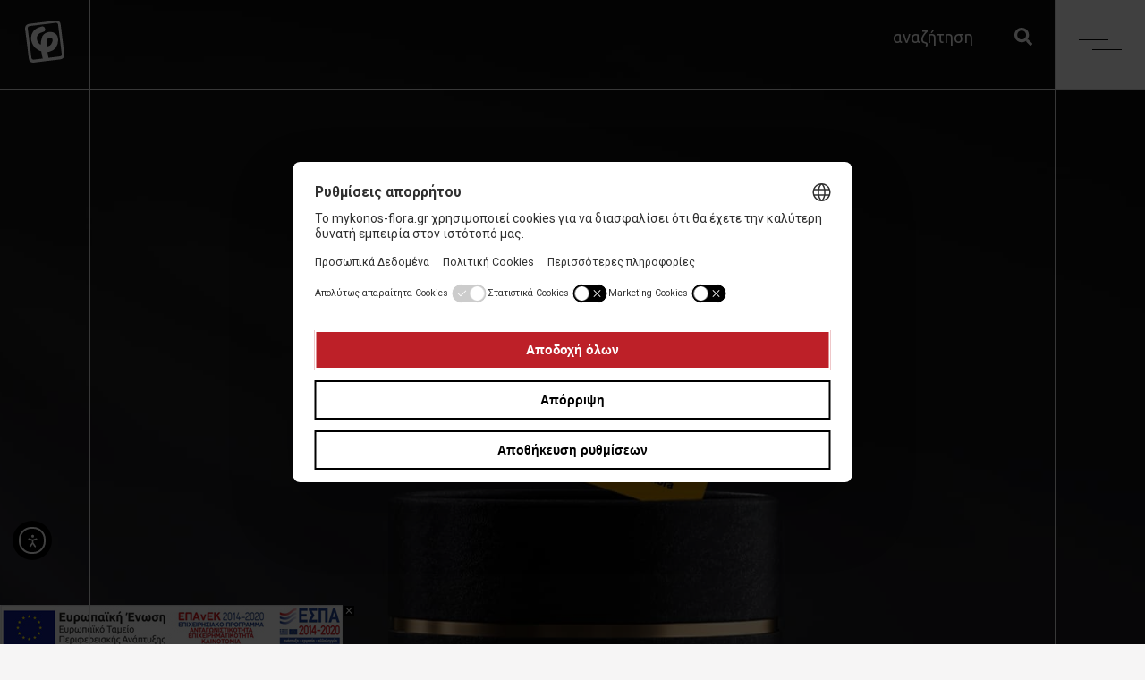

--- FILE ---
content_type: text/html; charset=UTF-8
request_url: https://mykonos-flora.gr/flora-winners/2022-12/
body_size: 33632
content:
<!doctype html>
<html lang="el" class="no-js">
    <head>
        <meta charset="UTF-8">

                <title>Δεκέμβριος 2022 - Flora Mykonos Supermarkets</title>
<link data-rocket-preload as="style" href="https://fonts.googleapis.com/css?family=Ubuntu%3A1%2C100%2C200%2C300%2C400%2C400italic%2C500%2C700%2C700italic%7CPiazzolla%3A1%2C100%2C200%2C300%2C400%2C400italic%2C500%2C700%2C700italic&#038;display=swap" rel="preload">
<link href="https://fonts.googleapis.com/css?family=Ubuntu%3A1%2C100%2C200%2C300%2C400%2C400italic%2C500%2C700%2C700italic%7CPiazzolla%3A1%2C100%2C200%2C300%2C400%2C400italic%2C500%2C700%2C700italic&#038;display=swap" media="print" onload="this.media=&#039;all&#039;" rel="stylesheet">
<noscript><link rel="stylesheet" href="https://fonts.googleapis.com/css?family=Ubuntu%3A1%2C100%2C200%2C300%2C400%2C400italic%2C500%2C700%2C700italic%7CPiazzolla%3A1%2C100%2C200%2C300%2C400%2C400italic%2C500%2C700%2C700italic&#038;display=swap"></noscript>
        <meta name="description" content="">

        <link rel='dns-prefetch' href='//fonts.googleapis.com' />
        <link rel='dns-prefetch' href='//maps.googleapis.com' />
        <link rel='dns-prefetch' href='//www.googletagmanager.com' />
        <link rel='dns-prefetch' href='//code.jquery.com' />
        <link href="humans.txt" rel="author" />

        <meta http-equiv="x-ua-compatible" content="ie=edge">
        <meta name="viewport" content="width=device-width, initial-scale=1, shrink-to-fit=no">
                <meta name='robots' content='index, follow, max-image-preview:large, max-snippet:-1, max-video-preview:-1' />
	<style>img:is([sizes="auto" i], [sizes^="auto," i]) { contain-intrinsic-size: 3000px 1500px }</style>
	
	<!-- This site is optimized with the Yoast SEO plugin v26.1.1 - https://yoast.com/wordpress/plugins/seo/ -->
	<link rel="canonical" href="https://mykonos-flora.gr/flora-winners/2022-12/" />
	<meta property="og:locale" content="el_GR" />
	<meta property="og:type" content="article" />
	<meta property="og:title" content="Δεκέμβριος 2022 - Flora Mykonos Supermarkets" />
	<meta property="og:url" content="https://mykonos-flora.gr/flora-winners/2022-12/" />
	<meta property="og:site_name" content="Flora Mykonos Supermarkets" />
	<meta property="og:image" content="https://mykonos-flora.gr/wp-content/uploads/flora-stores-parallax.jpg" />
	<meta property="og:image:width" content="1920" />
	<meta property="og:image:height" content="1088" />
	<meta property="og:image:type" content="image/jpeg" />
	<meta name="twitter:card" content="summary_large_image" />
	<script type="application/ld+json" class="yoast-schema-graph">{"@context":"https://schema.org","@graph":[{"@type":"CollectionPage","@id":"https://mykonos-flora.gr/flora-winners/2022-12/","url":"https://mykonos-flora.gr/flora-winners/2022-12/","name":"Δεκέμβριος 2022 - Flora Mykonos Supermarkets","isPartOf":{"@id":"https://mykonos-flora.gr/#website"},"breadcrumb":{"@id":"https://mykonos-flora.gr/flora-winners/2022-12/#breadcrumb"},"inLanguage":"el"},{"@type":"BreadcrumbList","@id":"https://mykonos-flora.gr/flora-winners/2022-12/#breadcrumb","itemListElement":[{"@type":"ListItem","position":1,"name":"Αρχική","item":"https://mykonos-flora.gr/"},{"@type":"ListItem","position":2,"name":"Δεκέμβριος 2022"}]},{"@type":"WebSite","@id":"https://mykonos-flora.gr/#website","url":"https://mykonos-flora.gr/","name":"Flora Mykonos Supermarkets","description":"Super Markets στη Μύκονο","publisher":{"@id":"https://mykonos-flora.gr/#organization"},"potentialAction":[{"@type":"SearchAction","target":{"@type":"EntryPoint","urlTemplate":"https://mykonos-flora.gr/?s={search_term_string}"},"query-input":{"@type":"PropertyValueSpecification","valueRequired":true,"valueName":"search_term_string"}}],"inLanguage":"el"},{"@type":"Organization","@id":"https://mykonos-flora.gr/#organization","name":"Flora Mykonos Supermarkets","url":"https://mykonos-flora.gr/","logo":{"@type":"ImageObject","inLanguage":"el","@id":"https://mykonos-flora.gr/#/schema/logo/image/","url":"https://mykonos-flora.gr/wp-content/uploads/flora-logo-footer.png","contentUrl":"https://mykonos-flora.gr/wp-content/uploads/flora-logo-footer.png","width":92,"height":62,"caption":"Flora Mykonos Supermarkets"},"image":{"@id":"https://mykonos-flora.gr/#/schema/logo/image/"},"sameAs":["https://www.facebook.com/mykonos.flora","https://instagram.com/mykonosflora/","https://www.pinterest.com/mykonosflora/"]}]}</script>
	<!-- / Yoast SEO plugin. -->


<link rel='dns-prefetch' href='//cdn.elementor.com' />
<link rel='dns-prefetch' href='//code.jquery.com' />
<link rel='dns-prefetch' href='//fonts.googleapis.com' />
<link href='https://fonts.gstatic.com' crossorigin rel='preconnect' />
<link rel="alternate" type="application/rss+xml" title="Ροή για Flora Mykonos Supermarkets &raquo; Δεκέμβριος 2022 Month" href="https://mykonos-flora.gr/flora-winners/2022-12/feed/" />
<link rel='stylesheet' id='sbi_styles-css' href='https://mykonos-flora.gr/wp-content/cache/background-css/1/mykonos-flora.gr/wp-content/plugins/instagram-feed/css/sbi-styles.min.css?wpr_t=1762421769' media='all' />
<link rel='stylesheet' id='wp-block-library-css' href='https://mykonos-flora.gr/wp-includes/css/dist/block-library/style.min.css' media='all' />
<style id='classic-theme-styles-inline-css' type='text/css'>
/*! This file is auto-generated */
.wp-block-button__link{color:#fff;background-color:#32373c;border-radius:9999px;box-shadow:none;text-decoration:none;padding:calc(.667em + 2px) calc(1.333em + 2px);font-size:1.125em}.wp-block-file__button{background:#32373c;color:#fff;text-decoration:none}
</style>
<link rel='stylesheet' id='me-spr-block-styles-css' href='https://mykonos-flora.gr/wp-content/plugins/simple-post-redirect//css/block-styles.min.css' media='all' />
<style id='global-styles-inline-css' type='text/css'>
:root{--wp--preset--aspect-ratio--square: 1;--wp--preset--aspect-ratio--4-3: 4/3;--wp--preset--aspect-ratio--3-4: 3/4;--wp--preset--aspect-ratio--3-2: 3/2;--wp--preset--aspect-ratio--2-3: 2/3;--wp--preset--aspect-ratio--16-9: 16/9;--wp--preset--aspect-ratio--9-16: 9/16;--wp--preset--color--black: #000000;--wp--preset--color--cyan-bluish-gray: #abb8c3;--wp--preset--color--white: #ffffff;--wp--preset--color--pale-pink: #f78da7;--wp--preset--color--vivid-red: #cf2e2e;--wp--preset--color--luminous-vivid-orange: #ff6900;--wp--preset--color--luminous-vivid-amber: #fcb900;--wp--preset--color--light-green-cyan: #7bdcb5;--wp--preset--color--vivid-green-cyan: #00d084;--wp--preset--color--pale-cyan-blue: #8ed1fc;--wp--preset--color--vivid-cyan-blue: #0693e3;--wp--preset--color--vivid-purple: #9b51e0;--wp--preset--gradient--vivid-cyan-blue-to-vivid-purple: linear-gradient(135deg,rgba(6,147,227,1) 0%,rgb(155,81,224) 100%);--wp--preset--gradient--light-green-cyan-to-vivid-green-cyan: linear-gradient(135deg,rgb(122,220,180) 0%,rgb(0,208,130) 100%);--wp--preset--gradient--luminous-vivid-amber-to-luminous-vivid-orange: linear-gradient(135deg,rgba(252,185,0,1) 0%,rgba(255,105,0,1) 100%);--wp--preset--gradient--luminous-vivid-orange-to-vivid-red: linear-gradient(135deg,rgba(255,105,0,1) 0%,rgb(207,46,46) 100%);--wp--preset--gradient--very-light-gray-to-cyan-bluish-gray: linear-gradient(135deg,rgb(238,238,238) 0%,rgb(169,184,195) 100%);--wp--preset--gradient--cool-to-warm-spectrum: linear-gradient(135deg,rgb(74,234,220) 0%,rgb(151,120,209) 20%,rgb(207,42,186) 40%,rgb(238,44,130) 60%,rgb(251,105,98) 80%,rgb(254,248,76) 100%);--wp--preset--gradient--blush-light-purple: linear-gradient(135deg,rgb(255,206,236) 0%,rgb(152,150,240) 100%);--wp--preset--gradient--blush-bordeaux: linear-gradient(135deg,rgb(254,205,165) 0%,rgb(254,45,45) 50%,rgb(107,0,62) 100%);--wp--preset--gradient--luminous-dusk: linear-gradient(135deg,rgb(255,203,112) 0%,rgb(199,81,192) 50%,rgb(65,88,208) 100%);--wp--preset--gradient--pale-ocean: linear-gradient(135deg,rgb(255,245,203) 0%,rgb(182,227,212) 50%,rgb(51,167,181) 100%);--wp--preset--gradient--electric-grass: linear-gradient(135deg,rgb(202,248,128) 0%,rgb(113,206,126) 100%);--wp--preset--gradient--midnight: linear-gradient(135deg,rgb(2,3,129) 0%,rgb(40,116,252) 100%);--wp--preset--font-size--small: 13px;--wp--preset--font-size--medium: 20px;--wp--preset--font-size--large: 36px;--wp--preset--font-size--x-large: 42px;--wp--preset--spacing--20: 0.44rem;--wp--preset--spacing--30: 0.67rem;--wp--preset--spacing--40: 1rem;--wp--preset--spacing--50: 1.5rem;--wp--preset--spacing--60: 2.25rem;--wp--preset--spacing--70: 3.38rem;--wp--preset--spacing--80: 5.06rem;--wp--preset--shadow--natural: 6px 6px 9px rgba(0, 0, 0, 0.2);--wp--preset--shadow--deep: 12px 12px 50px rgba(0, 0, 0, 0.4);--wp--preset--shadow--sharp: 6px 6px 0px rgba(0, 0, 0, 0.2);--wp--preset--shadow--outlined: 6px 6px 0px -3px rgba(255, 255, 255, 1), 6px 6px rgba(0, 0, 0, 1);--wp--preset--shadow--crisp: 6px 6px 0px rgba(0, 0, 0, 1);}:where(.is-layout-flex){gap: 0.5em;}:where(.is-layout-grid){gap: 0.5em;}body .is-layout-flex{display: flex;}.is-layout-flex{flex-wrap: wrap;align-items: center;}.is-layout-flex > :is(*, div){margin: 0;}body .is-layout-grid{display: grid;}.is-layout-grid > :is(*, div){margin: 0;}:where(.wp-block-columns.is-layout-flex){gap: 2em;}:where(.wp-block-columns.is-layout-grid){gap: 2em;}:where(.wp-block-post-template.is-layout-flex){gap: 1.25em;}:where(.wp-block-post-template.is-layout-grid){gap: 1.25em;}.has-black-color{color: var(--wp--preset--color--black) !important;}.has-cyan-bluish-gray-color{color: var(--wp--preset--color--cyan-bluish-gray) !important;}.has-white-color{color: var(--wp--preset--color--white) !important;}.has-pale-pink-color{color: var(--wp--preset--color--pale-pink) !important;}.has-vivid-red-color{color: var(--wp--preset--color--vivid-red) !important;}.has-luminous-vivid-orange-color{color: var(--wp--preset--color--luminous-vivid-orange) !important;}.has-luminous-vivid-amber-color{color: var(--wp--preset--color--luminous-vivid-amber) !important;}.has-light-green-cyan-color{color: var(--wp--preset--color--light-green-cyan) !important;}.has-vivid-green-cyan-color{color: var(--wp--preset--color--vivid-green-cyan) !important;}.has-pale-cyan-blue-color{color: var(--wp--preset--color--pale-cyan-blue) !important;}.has-vivid-cyan-blue-color{color: var(--wp--preset--color--vivid-cyan-blue) !important;}.has-vivid-purple-color{color: var(--wp--preset--color--vivid-purple) !important;}.has-black-background-color{background-color: var(--wp--preset--color--black) !important;}.has-cyan-bluish-gray-background-color{background-color: var(--wp--preset--color--cyan-bluish-gray) !important;}.has-white-background-color{background-color: var(--wp--preset--color--white) !important;}.has-pale-pink-background-color{background-color: var(--wp--preset--color--pale-pink) !important;}.has-vivid-red-background-color{background-color: var(--wp--preset--color--vivid-red) !important;}.has-luminous-vivid-orange-background-color{background-color: var(--wp--preset--color--luminous-vivid-orange) !important;}.has-luminous-vivid-amber-background-color{background-color: var(--wp--preset--color--luminous-vivid-amber) !important;}.has-light-green-cyan-background-color{background-color: var(--wp--preset--color--light-green-cyan) !important;}.has-vivid-green-cyan-background-color{background-color: var(--wp--preset--color--vivid-green-cyan) !important;}.has-pale-cyan-blue-background-color{background-color: var(--wp--preset--color--pale-cyan-blue) !important;}.has-vivid-cyan-blue-background-color{background-color: var(--wp--preset--color--vivid-cyan-blue) !important;}.has-vivid-purple-background-color{background-color: var(--wp--preset--color--vivid-purple) !important;}.has-black-border-color{border-color: var(--wp--preset--color--black) !important;}.has-cyan-bluish-gray-border-color{border-color: var(--wp--preset--color--cyan-bluish-gray) !important;}.has-white-border-color{border-color: var(--wp--preset--color--white) !important;}.has-pale-pink-border-color{border-color: var(--wp--preset--color--pale-pink) !important;}.has-vivid-red-border-color{border-color: var(--wp--preset--color--vivid-red) !important;}.has-luminous-vivid-orange-border-color{border-color: var(--wp--preset--color--luminous-vivid-orange) !important;}.has-luminous-vivid-amber-border-color{border-color: var(--wp--preset--color--luminous-vivid-amber) !important;}.has-light-green-cyan-border-color{border-color: var(--wp--preset--color--light-green-cyan) !important;}.has-vivid-green-cyan-border-color{border-color: var(--wp--preset--color--vivid-green-cyan) !important;}.has-pale-cyan-blue-border-color{border-color: var(--wp--preset--color--pale-cyan-blue) !important;}.has-vivid-cyan-blue-border-color{border-color: var(--wp--preset--color--vivid-cyan-blue) !important;}.has-vivid-purple-border-color{border-color: var(--wp--preset--color--vivid-purple) !important;}.has-vivid-cyan-blue-to-vivid-purple-gradient-background{background: var(--wp--preset--gradient--vivid-cyan-blue-to-vivid-purple) !important;}.has-light-green-cyan-to-vivid-green-cyan-gradient-background{background: var(--wp--preset--gradient--light-green-cyan-to-vivid-green-cyan) !important;}.has-luminous-vivid-amber-to-luminous-vivid-orange-gradient-background{background: var(--wp--preset--gradient--luminous-vivid-amber-to-luminous-vivid-orange) !important;}.has-luminous-vivid-orange-to-vivid-red-gradient-background{background: var(--wp--preset--gradient--luminous-vivid-orange-to-vivid-red) !important;}.has-very-light-gray-to-cyan-bluish-gray-gradient-background{background: var(--wp--preset--gradient--very-light-gray-to-cyan-bluish-gray) !important;}.has-cool-to-warm-spectrum-gradient-background{background: var(--wp--preset--gradient--cool-to-warm-spectrum) !important;}.has-blush-light-purple-gradient-background{background: var(--wp--preset--gradient--blush-light-purple) !important;}.has-blush-bordeaux-gradient-background{background: var(--wp--preset--gradient--blush-bordeaux) !important;}.has-luminous-dusk-gradient-background{background: var(--wp--preset--gradient--luminous-dusk) !important;}.has-pale-ocean-gradient-background{background: var(--wp--preset--gradient--pale-ocean) !important;}.has-electric-grass-gradient-background{background: var(--wp--preset--gradient--electric-grass) !important;}.has-midnight-gradient-background{background: var(--wp--preset--gradient--midnight) !important;}.has-small-font-size{font-size: var(--wp--preset--font-size--small) !important;}.has-medium-font-size{font-size: var(--wp--preset--font-size--medium) !important;}.has-large-font-size{font-size: var(--wp--preset--font-size--large) !important;}.has-x-large-font-size{font-size: var(--wp--preset--font-size--x-large) !important;}
:where(.wp-block-post-template.is-layout-flex){gap: 1.25em;}:where(.wp-block-post-template.is-layout-grid){gap: 1.25em;}
:where(.wp-block-columns.is-layout-flex){gap: 2em;}:where(.wp-block-columns.is-layout-grid){gap: 2em;}
:root :where(.wp-block-pullquote){font-size: 1.5em;line-height: 1.6;}
</style>
<link rel='stylesheet' id='wpml-menu-item-0-css' href='https://mykonos-flora.gr/wp-content/plugins/sitepress-multilingual-cms/templates/language-switchers/menu-item/style.min.css' media='all' />
<link data-minify="1" rel='stylesheet' id='ea11y-widget-fonts-css' href='https://mykonos-flora.gr/wp-content/cache/min/1/wp-content/plugins/pojo-accessibility/assets/build/fonts.css?ver=1762411605' media='all' />
<link data-minify="1" rel='stylesheet' id='ea11y-skip-link-css' href='https://mykonos-flora.gr/wp-content/cache/min/1/wp-content/plugins/pojo-accessibility/assets/build/skip-link.css?ver=1762411605' media='all' />

<link rel='stylesheet' id='foundation-css' href='https://mykonos-flora.gr/wp-content/themes/flora/assets/scripts/css/vendor/foundation/foundation.min.css' media='all' />
<link rel='stylesheet' id='slick-css' href='https://mykonos-flora.gr/wp-content/themes/flora/assets/scripts/css/vendor/slick/slick.min.css' media='all' />
<link data-minify="1" rel='stylesheet' id='slick-theme-css' href='https://mykonos-flora.gr/wp-content/cache/background-css/1/mykonos-flora.gr/wp-content/cache/min/1/wp-content/themes/flora/assets/scripts/css/vendor/slick/slick-theme.min.css?ver=1762411605&wpr_t=1762421769' media='all' />
<link data-minify="1" rel='stylesheet' id='flora-css' href='https://mykonos-flora.gr/wp-content/cache/min/1/wp-content/themes/flora/style.css?ver=1762411606' media='all' />
<link data-minify="1" rel='stylesheet' id='cookiebot-css' href='https://mykonos-flora.gr/wp-content/cache/min/1/wp-content/themes/flora/assets/scripts/css/cookiebotUpdate.css?ver=1762411606' media='all' />
<link rel='stylesheet' id='lightboxcss-css' href='https://mykonos-flora.gr/wp-content/cache/background-css/1/mykonos-flora.gr/wp-content/themes/flora/assets/scripts/css/lightbox.min.css?wpr_t=1762421769' media='all' />
<link data-minify="1" rel='stylesheet' id='gutenberg_block_areacontent_editor-css' href='https://mykonos-flora.gr/wp-content/cache/min/1/wp-content/themes/flora/includes/blocks/block-areacontent/block.css?ver=1762411606' media='all' />
<link data-minify="1" rel='stylesheet' id='gutenberg_block_accordion_editor-css' href='https://mykonos-flora.gr/wp-content/cache/min/1/wp-content/themes/flora/includes/blocks/block-accordion/block.css?ver=1762411606' media='all' />
<link data-minify="1" rel='stylesheet' id='gutenberg_block_cta_editor-css' href='https://mykonos-flora.gr/wp-content/cache/min/1/wp-content/themes/flora/includes/blocks/block-cta/block.css?ver=1762411606' media='all' />
<link data-minify="1" rel='stylesheet' id='gutenberg_block_column_editor-css' href='https://mykonos-flora.gr/wp-content/cache/min/1/wp-content/themes/flora/includes/blocks/block-column/block.css?ver=1762411606' media='all' />
<link rel='stylesheet' id='gutenberg_block_shortcodes_editor-css' href='https://mykonos-flora.gr/wp-content/themes/flora/includes/blocks/block-shortcodes/block.css' media='all' />
<link data-minify="1" rel='stylesheet' id='dashicons-css' href='https://mykonos-flora.gr/wp-content/cache/min/1/wp-includes/css/dashicons.min.css?ver=1762411606' media='all' />
<script type="text/javascript" id="wpml-cookie-js-extra">
/* <![CDATA[ */
var wpml_cookies = {"wp-wpml_current_language":{"value":"el","expires":1,"path":"\/"}};
var wpml_cookies = {"wp-wpml_current_language":{"value":"el","expires":1,"path":"\/"}};
/* ]]> */
</script>
<script data-minify="1" type="text/javascript" src="https://mykonos-flora.gr/wp-content/cache/min/1/wp-content/plugins/sitepress-multilingual-cms/res/js/cookies/language-cookie.js?ver=1762411606" id="wpml-cookie-js" defer="defer" data-wp-strategy="defer"></script>
<script data-minify="1" type="text/javascript" src="https://mykonos-flora.gr/wp-content/cache/min/1/jquery-3.3.1.min.js?ver=1762411606" id="jquery-js"></script>
<link rel="https://api.w.org/" href="https://mykonos-flora.gr/wp-json/" /><meta name="generator" content="WPML ver:4.7.6 stt:1,13;" />
<meta name="cdp-version" content="1.5.0" /><link rel="apple-touch-icon" sizes="57x57" href="https://mykonos-flora.gr/wp-content/themes/flora/favicon/apple-icon-57x57.png"><link rel="apple-touch-icon" sizes="60x60" href="https://mykonos-flora.gr/wp-content/themes/flora/favicon/apple-icon-60x60.png"><link rel="apple-touch-icon" sizes="72x72" href="https://mykonos-flora.gr/wp-content/themes/flora/favicon/apple-icon-72x72.png"><link rel="apple-touch-icon" sizes="76x76" href="https://mykonos-flora.gr/wp-content/themes/flora/favicon/apple-icon-76x76.png"><link rel="apple-touch-icon" sizes="114x114" href="https://mykonos-flora.gr/wp-content/themes/flora/favicon/apple-icon-114x114.png"><link rel="apple-touch-icon" sizes="120x120" href="https://mykonos-flora.gr/wp-content/themes/flora/favicon/apple-icon-120x120.png"><link rel="apple-touch-icon" sizes="144x144" href="https://mykonos-flora.gr/wp-content/themes/flora/favicon/apple-icon-144x144.png"><link rel="apple-touch-icon" sizes="152x152" href="https://mykonos-flora.gr/wp-content/themes/flora/favicon/apple-icon-152x152.png"><link rel="apple-touch-icon" sizes="180x180" href="https://mykonos-flora.gr/wp-content/themes/flora/favicon/apple-icon-180x180.png"><link rel="icon" type="image/png" sizes="192x192"  href="https://mykonos-flora.gr/wp-content/themes/flora/favicon/android-icon-192x192.png"><link rel="icon" type="image/png" sizes="32x32" href="https://mykonos-flora.gr/wp-content/themes/flora/favicon/favicon-32x32.png"><link rel="icon" type="image/png" sizes="96x96" href="https://mykonos-flora.gr/wp-content/themes/flora/favicon/favicon-96x96.png"><link rel="icon" type="image/png" sizes="16x16" href="https://mykonos-flora.gr/wp-content/themes/flora/favicon/favicon-16x16.png"><meta name="msapplication-TileColor" content="#000"><meta name="msapplication-TileImage" content="/ms-icon-144x144.png"><meta name="theme-color" content="#000">    
    
        <script>
            // create dataLayer
            window.dataLayer = window.dataLayer || [];
            function gtag() {
                dataLayer.push(arguments);
            }
    
            // set "denied" as default for both ad and analytics storage, as well as ad_user_data and ad_personalization,
            gtag("consent", "default", {
                ad_user_data: "denied",
                ad_personalization: "denied",
                ad_storage: "denied",
                analytics_storage: "denied",
                functionality_storage: "denied",
                personalization_storage: "denied",
                security_storage: "granted",
                wait_for_update: 2000 // milliseconds to wait for update
            });
    
            // Enable ads data redaction by default [optional]
            gtag("set", "ads_data_redaction", true);
        </script>
    
    <script async src="https://www.googletagmanager.com/gtag/js?id=G-08YTPRCT9T"></script>
    <script id="gtag-analytics">
        window.dataLayer = window.dataLayer || [];
        function gtag(){dataLayer.push(arguments);}
        gtag('js', new Date());
    
        gtag('config', 'G-08YTPRCT9T');
        gtag('config', 'AW-11467727145');
    </script>
    <!-- Meta Pixel Code -->
<script type="text/plain"  data-usercentrics="Facebook Pixel">
!function(f,b,e,v,n,t,s)
{if(f.fbq)return;n=f.fbq=function(){n.callMethod?
n.callMethod.apply(n,arguments):n.queue.push(arguments)};
if(!f._fbq)f._fbq=n;n.push=n;n.loaded=!0;n.version='2.0';
n.queue=[];t=b.createElement(e);t.async=!0;
t.src=v;s=b.getElementsByTagName(e)[0];
s.parentNode.insertBefore(t,s)}(window, document,'script',
'https://connect.facebook.net/en_US/fbevents.js');
fbq('init', '785874826217812');
fbq('track', 'PageView');
</script>
<noscript><img height="1" width="1" style="display:none"
src="https://www.facebook.com/tr?id=785874826217812&ev=PageView&noscript=1"
/></noscript>
<!-- End Meta Pixel Code -->
    <script>
function gtag_report_conversion_contact(url) {
  var callback = function () {
    if (typeof(url) != 'undefined') {
      window.location = url;
    }
  };
  gtag('event', 'conversion', {
      'send_to': 'AW-11467727145/DWFMCJ7wpcYZEKnCntwq',
      'event_callback': callback
  });
  return false;
}
</script>
    <script>
    function waitForFbq(callback){
        if(typeof fbq !== "undefined"){
            callback()
        } else {
            setTimeout(function () {
                waitForFbq(callback)
            }, 100)
        }
    }
    </script><script>
    function waitForGtag(callback){
        if(typeof gtag !== "undefined"){
            callback()
        } else {
            setTimeout(function () {
                waitForGtag(callback)
            }, 100)
        }
    }
    </script>    <script>
    //load TrackerJS
    !function(t,n,e,o,a){function d(t){var n=~~(Date.now()/3e5),o=document.createElement(e);o.async=!0,o.src=t+"?ts="+n;var a=document.getElementsByTagName(e)[0];a.parentNode.insertBefore(o,a)}t.MooTrackerObject=a,t[a]=t[a]||function(){return t[a].q?void t[a].q.push(arguments):void(t[a].q=[arguments])},window.attachEvent?window.attachEvent("onload",d.bind(this,o)):window.addEventListener("load",d.bind(this,o),!1)}(window,document,"script","//cdn.stat-track.com/statics/moosend-tracking.min.js","mootrack");
    //tracker has to be initialized otherwise it will generate warnings and wont sendtracking events
    mootrack('init', '6f28c9c4-e970-45bb-8f35-002631c3b78f');
    </script>
    <script>
        mootrack('trackPageView');
    </script>
    
        <script>
      window.uc = window.uc || {};
      window.uc.settings = {
        language: "el",
        version: 1.0,
      };
    </script>
    <script src="https://web.cmp.usercentrics.eu/modules/autoblocker.js"></script>
    <script id="usercentrics-cmp" src="https://web.cmp.usercentrics.eu/ui/loader.js" data-settings-id="ndEFVnRBuebNWE" async></script>
        <style>
        .a11y-toolbar ul li button {
            background-color: transparent!important;
            border: 0!important;
            cursor:pointer!important;
        }
        .a11y-toolbar ul li button {
            width: 44px;
            height: 44px;
            background-repeat: no-repeat!important;
        }
        
        .a11y-toolbar ul li button .offscreen {
            background-color:black!important;
            color:white!important;
        }
        
        .a11y-toolbar ul li button span:before {
            display:none;
        }
        body.contrast .a11y-toolbar ul li button .action, body.contrast .a11y-toolbar ul li button span.action:before, body.contrast .a11y-toolbar ul li, body.contrast .a11y-toolbar ul li button {
            background-color: transparent!important;
        }
        .toggle-contrast, .toggle-fontsize {
            background-position: center!important;
            background-repeat: no-repeat!important;
            background-size: contain!important;
        }
        
        .toggle-contrast {
            background-image: var(--wpr-bg-4cd2a061-54fb-4687-a1d0-b24843e3b804)!important;
        }
        
        .toggle-contrast:hover, .toggle-contrast.active {
            background-image: var(--wpr-bg-0b07cd59-6928-4e28-9eba-82dc6e8fa534)!important;
            background-color: transparent;
        }
        
        .toggle-fontsize {
            background-image: var(--wpr-bg-bb560005-90ec-4cde-82c2-34d9c8ea3e41)!important;
        }
        
        .toggle-fontsize:hover, .toggle-fontsize.active {
            background-image: var(--wpr-bg-bab17860-84bb-4fd4-be5b-9eb3b5cdc93d)!important;
            background-color: transparent;
        }

        .a11y-toolbar.reversed button:hover .offscreen, .a11y-toolbar.reversed button:focus .offscreen {
            right: 100% !important;
            left: auto !important;
        }
    </style>
        <script>
    	window.addEventListener('load', function () {
    		const label = document.createElement("label");
    		const label_text = document.createTextNode("CAPTCHA");
    		label.appendChild(label_text);
    		label.setAttribute("for", "g-recaptcha-response-100000");
    		label.setAttribute("style", "color:black;");
    		label.classList.add("screen-reader-text"); // style this class to hide the label (native in wordpress)
    		const input_for_label = document.getElementById("g-recaptcha-response-100000");
    		input_for_label.insertAdjacentElement("beforebegin", label); 
    	})
    </script>
<link rel="icon" href="https://mykonos-flora.gr/wp-content/uploads/cropped-flora-1-32x32.png" sizes="32x32" />
<link rel="icon" href="https://mykonos-flora.gr/wp-content/uploads/cropped-flora-1-192x192.png" sizes="192x192" />
<link rel="apple-touch-icon" href="https://mykonos-flora.gr/wp-content/uploads/cropped-flora-1-180x180.png" />
<meta name="msapplication-TileImage" content="https://mykonos-flora.gr/wp-content/uploads/cropped-flora-1-270x270.png" />
		<style type="text/css" id="wp-custom-css">
			.post-single-list-slider, .post-single-list-slider .slick-list.draggable, .post-single-list-slider .slick-track, .post-single-list-slider {
    width: 100%!important;
}
.post-single-list-slider .slick-slide {
	display:none!important;
	float:left!important;
}

.post-single-list-slider .slick-slide.slick-current.slick-active {
    display: block!important;
	  left:0!important;
}

.post-single-list-slider .slick-arrow {
    background-color:white;
    height: 40px;
    width: 40px;
    text-align: center;
}

.post-single-list-slider .slick-arrow:before {
    color:black;
    line-height: 2px;
    font-size: 27px;
}


.post-single-list-slider .slick-arrow {
    top: 170px;
}

.wp-block-column.flora-psts .single-latest-image img ,
.blog .single-latest-image img ,
.category .single-latest-image img,
.related-posts .single-latest-image img {
    object-fit: cover;
}{
    object-fit: cover;
}



.page-id-21888 .featured-image-container,
.page-id-21901 .featured-image-container 
{height: 500px;}

.page-id-21888 .main-title-page,
.page-id-21901 .main-title-page
{display:none;}

.page-id-21888 .logo svg path, .page-id-21888 button.button.search-submit svg path,
.page-id-21901 .logo svg path, .page-id-21901 button.button.search-submit svg path {
    fill: black;
}

.page-id-21888 input.search-input,
.page-id-21901 input.search-input {
    color: black;
    border-color: black;
}

.page-id-21888 input.search-input::placeholder,
.page-id-21901 input.search-input::placeholder {
  color: black!improtant;
  opacity: 1; /* Firefox */
}

.page-id-21888 input.search-input::-ms-input-placeholder ,
.page-id-21901 input.search-input::-ms-input-placeholder { /* Edge 12 -18 */
  color: black!improtant;;
}


.page-id-21888 header.header,
.page-id-21901 header.header
{border-color:transparent}


.page-id-21888 .dropdown.menu>li.wpml-ls-first-item:after, .page-id-21888 .dropdown.menu>li>a, .page-id-21901 .dropdown.menu>li.wpml-ls-first-item:after, .page-id-21901 .dropdown.menu>li>a {
                                            color: black;
                                        }

.page-id-21888 header.header .is-stuck,
.page-id-21901 header.header .is-stuck {
  border-bottom: 1px solid #dedede !important;
}

@media screen and (max-width:1400px) {
    .page-id-21888 .featured-image-container, 
	.page-id-21901 .featured-image-container  {
        max-height: 30vw;
    }
}

.bannersoffers .wp-block-columns {
    gap: 50px;
}

.bannersoffers {
    padding-top: 50px!important;
    padding-bottom: 0!important;
}
.bannersoffers .wp-block-image {
    margin-bottom: 50px;
}
.wp-block-columns.bannersoffers + .wp-block-columns {
    padding-top: 0;
}
    .show-for-mobile {
        display:none;
    }
@media screen and (max-width:782px) {
    .show-for-mobile {
        display:block;
    }
    .hide-for-mobile {
        display:none;
    }
	.page-id-22113 .wp-block-columns.bannersoffers, .page-id-22139 .wp-block-columns.bannersoffers {
    padding-top: 0 !important;
}
}
.mobile-hidepads {
    gap: 0 !important;
}

#mc_embed_signup h6 {
	color:#000;
}

table#offers_table td:first-child {
    text-align: center;
}

.front-page-wigdet .wp-block-button__link {
    padding: 5px 15px!important;
    margin-top: 20px;
    font-size: 14px;
    line-height: 30px;
    letter-spacing: 0px;
    font-weight: 500;
    width: auto!important;
    margin-left: auto!important;
    margin-right: auto!important;
    display: table;
}

@media screen and (max-width: 782px) {
    .innersliderwidget .front-page-wigdet .wp-block-image figure {
        width: 70%!important;
    }
}

.main-sixth-fourth-column .facebook {
    margin-left: -8px;
}		</style>
		<noscript><style id="rocket-lazyload-nojs-css">.rll-youtube-player, [data-lazy-src]{display:none !important;}</style></noscript>    <style id="wpr-lazyload-bg-container"></style><style id="wpr-lazyload-bg-exclusion"></style>
<noscript>
<style id="wpr-lazyload-bg-nostyle">.sbi_lb-loader span{--wpr-bg-822fa835-f572-45d1-b16d-ca986e2aa8bc: url('https://mykonos-flora.gr/wp-content/plugins/instagram-feed/img/sbi-sprite.png');}.sbi_lb-nav span{--wpr-bg-06f455dd-62d3-40f6-96f3-a525a96fd06a: url('https://mykonos-flora.gr/wp-content/plugins/instagram-feed/img/sbi-sprite.png');}.slick-loading .slick-list{--wpr-bg-28c49598-910f-4a29-90c0-fa643c35ccbb: url('https://mykonos-flora.gr/wp-content/themes/flora/assets/media/images/ajax-loader.gif');}.lb-cancel{--wpr-bg-a12fc10a-a4ce-45cc-b4f0-e49c0f5adc31: url('https://mykonos-flora.gr/wp-content/themes/flora/assets/scripts/images/loading.gif');}.lb-nav a.lb-prev{--wpr-bg-a4bb9a09-21b4-44be-8243-a55459d4a213: url('https://mykonos-flora.gr/wp-content/themes/flora/assets/scripts/images/prev.png');}.lb-nav a.lb-next{--wpr-bg-b04b8124-1f03-4dae-97a3-ee8df0969e37: url('https://mykonos-flora.gr/wp-content/themes/flora/assets/scripts/images/next.png');}.lb-data .lb-close{--wpr-bg-848ae3c5-bdb0-49b3-8ac6-16b77aa7772b: url('https://mykonos-flora.gr/wp-content/themes/flora/assets/scripts/images/close.png');}.toggle-contrast{--wpr-bg-4cd2a061-54fb-4687-a1d0-b24843e3b804: url('https://mykonos-flora.gr/wp-content/themes/flora/assets/media/wcag/contrast.png');}.toggle-contrast:hover, .toggle-contrast.active{--wpr-bg-0b07cd59-6928-4e28-9eba-82dc6e8fa534: url('https://mykonos-flora.gr/wp-content/themes/flora/assets/media/wcag/contrast-hover.png');}.toggle-fontsize{--wpr-bg-bb560005-90ec-4cde-82c2-34d9c8ea3e41: url('https://mykonos-flora.gr/wp-content/themes/flora/assets/media/wcag/font-size.png');}.toggle-fontsize:hover, .toggle-fontsize.active{--wpr-bg-bab17860-84bb-4fd4-be5b-9eb3b5cdc93d: url('https://mykonos-flora.gr/wp-content/themes/flora/assets/media/wcag/font-size-hover.png');}</style>
</noscript>
<script type="application/javascript">const rocket_pairs = [{"selector":".sbi_lb-loader span","style":".sbi_lb-loader span{--wpr-bg-822fa835-f572-45d1-b16d-ca986e2aa8bc: url('https:\/\/mykonos-flora.gr\/wp-content\/plugins\/instagram-feed\/img\/sbi-sprite.png');}","hash":"822fa835-f572-45d1-b16d-ca986e2aa8bc","url":"https:\/\/mykonos-flora.gr\/wp-content\/plugins\/instagram-feed\/img\/sbi-sprite.png"},{"selector":".sbi_lb-nav span","style":".sbi_lb-nav span{--wpr-bg-06f455dd-62d3-40f6-96f3-a525a96fd06a: url('https:\/\/mykonos-flora.gr\/wp-content\/plugins\/instagram-feed\/img\/sbi-sprite.png');}","hash":"06f455dd-62d3-40f6-96f3-a525a96fd06a","url":"https:\/\/mykonos-flora.gr\/wp-content\/plugins\/instagram-feed\/img\/sbi-sprite.png"},{"selector":".slick-loading .slick-list","style":".slick-loading .slick-list{--wpr-bg-28c49598-910f-4a29-90c0-fa643c35ccbb: url('https:\/\/mykonos-flora.gr\/wp-content\/themes\/flora\/assets\/media\/images\/ajax-loader.gif');}","hash":"28c49598-910f-4a29-90c0-fa643c35ccbb","url":"https:\/\/mykonos-flora.gr\/wp-content\/themes\/flora\/assets\/media\/images\/ajax-loader.gif"},{"selector":".lb-cancel","style":".lb-cancel{--wpr-bg-a12fc10a-a4ce-45cc-b4f0-e49c0f5adc31: url('https:\/\/mykonos-flora.gr\/wp-content\/themes\/flora\/assets\/scripts\/images\/loading.gif');}","hash":"a12fc10a-a4ce-45cc-b4f0-e49c0f5adc31","url":"https:\/\/mykonos-flora.gr\/wp-content\/themes\/flora\/assets\/scripts\/images\/loading.gif"},{"selector":".lb-nav a.lb-prev","style":".lb-nav a.lb-prev{--wpr-bg-a4bb9a09-21b4-44be-8243-a55459d4a213: url('https:\/\/mykonos-flora.gr\/wp-content\/themes\/flora\/assets\/scripts\/images\/prev.png');}","hash":"a4bb9a09-21b4-44be-8243-a55459d4a213","url":"https:\/\/mykonos-flora.gr\/wp-content\/themes\/flora\/assets\/scripts\/images\/prev.png"},{"selector":".lb-nav a.lb-next","style":".lb-nav a.lb-next{--wpr-bg-b04b8124-1f03-4dae-97a3-ee8df0969e37: url('https:\/\/mykonos-flora.gr\/wp-content\/themes\/flora\/assets\/scripts\/images\/next.png');}","hash":"b04b8124-1f03-4dae-97a3-ee8df0969e37","url":"https:\/\/mykonos-flora.gr\/wp-content\/themes\/flora\/assets\/scripts\/images\/next.png"},{"selector":".lb-data .lb-close","style":".lb-data .lb-close{--wpr-bg-848ae3c5-bdb0-49b3-8ac6-16b77aa7772b: url('https:\/\/mykonos-flora.gr\/wp-content\/themes\/flora\/assets\/scripts\/images\/close.png');}","hash":"848ae3c5-bdb0-49b3-8ac6-16b77aa7772b","url":"https:\/\/mykonos-flora.gr\/wp-content\/themes\/flora\/assets\/scripts\/images\/close.png"},{"selector":".toggle-contrast","style":".toggle-contrast{--wpr-bg-4cd2a061-54fb-4687-a1d0-b24843e3b804: url('https:\/\/mykonos-flora.gr\/wp-content\/themes\/flora\/assets\/media\/wcag\/contrast.png');}","hash":"4cd2a061-54fb-4687-a1d0-b24843e3b804","url":"https:\/\/mykonos-flora.gr\/wp-content\/themes\/flora\/assets\/media\/wcag\/contrast.png"},{"selector":".toggle-contrast, .toggle-contrast.active","style":".toggle-contrast:hover, .toggle-contrast.active{--wpr-bg-0b07cd59-6928-4e28-9eba-82dc6e8fa534: url('https:\/\/mykonos-flora.gr\/wp-content\/themes\/flora\/assets\/media\/wcag\/contrast-hover.png');}","hash":"0b07cd59-6928-4e28-9eba-82dc6e8fa534","url":"https:\/\/mykonos-flora.gr\/wp-content\/themes\/flora\/assets\/media\/wcag\/contrast-hover.png"},{"selector":".toggle-fontsize","style":".toggle-fontsize{--wpr-bg-bb560005-90ec-4cde-82c2-34d9c8ea3e41: url('https:\/\/mykonos-flora.gr\/wp-content\/themes\/flora\/assets\/media\/wcag\/font-size.png');}","hash":"bb560005-90ec-4cde-82c2-34d9c8ea3e41","url":"https:\/\/mykonos-flora.gr\/wp-content\/themes\/flora\/assets\/media\/wcag\/font-size.png"},{"selector":".toggle-fontsize, .toggle-fontsize.active","style":".toggle-fontsize:hover, .toggle-fontsize.active{--wpr-bg-bab17860-84bb-4fd4-be5b-9eb3b5cdc93d: url('https:\/\/mykonos-flora.gr\/wp-content\/themes\/flora\/assets\/media\/wcag\/font-size-hover.png');}","hash":"bab17860-84bb-4fd4-be5b-9eb3b5cdc93d","url":"https:\/\/mykonos-flora.gr\/wp-content\/themes\/flora\/assets\/media\/wcag\/font-size-hover.png"}]; const rocket_excluded_pairs = [];</script><meta name="generator" content="WP Rocket 3.19.4" data-wpr-features="wpr_lazyload_css_bg_img wpr_minify_js wpr_lazyload_images wpr_minify_css wpr_preload_links wpr_desktop" /></head>
    <body class="archive tax-flora-winners term-2022-12 term-250 wp-theme-flora ally-default" >
                <!--[if lt IE 8]>
            <p class="browserupgrade">You are using an <strong>outdated</strong> browser. Please <a href="http://browsehappy.com/">upgrade your browser</a> to improve your experience.</p>
        <![endif]-->
        <div data-rocket-location-hash="5a8c1c3e0e303e3effe4b45b78564266" class="off-canvas position-left" id="offCanvasMenu" data-transition="overlap" data-off-canvas>
            <div data-rocket-location-hash="eda1931c16dc70e7bba0b4871e722ae2" class="grid-container">
                <div data-rocket-location-hash="5131e26a87feca271c1764afb826a2e2" class="main-website-menu-area">
                    <div class="the-main-menu">
                        <div class="the-main-menu-inner">
                            <ul class="accordion off-canvas-nav" data-accordion-menu data-submenu-toggle="true"><li id="menu-item-20519" class="menu-item menu-item-type-post_type menu-item-object-page menu-item-home menu-item-20519"><a href="https://mykonos-flora.gr/">Αρχική Σελίδα</a></li>
<li id="menu-item-20528" class="menu-item menu-item-type-post_type menu-item-object-page menu-item-20528"><a href="https://mykonos-flora.gr/products/">Προϊόντα</a></li>
<li id="menu-item-20531" class="menu-item menu-item-type-custom menu-item-object-custom menu-item-has-children menu-item-20531"><a href="#">Premium Goods</a>
<ul class="sub-menu">
	<li id="menu-item-20526" class="menu-item menu-item-type-post_type menu-item-object-page menu-item-20526"><a href="https://mykonos-flora.gr/liquor-store/">ΚΑΒΑ</a></li>
	<li id="menu-item-20523" class="menu-item menu-item-type-post_type menu-item-object-page menu-item-20523"><a href="https://mykonos-flora.gr/delicatessen/">DELICATESSEN</a></li>
	<li id="menu-item-20525" class="menu-item menu-item-type-post_type menu-item-object-page menu-item-20525"><a href="https://mykonos-flora.gr/premium-packaging/">PREMIUM PACKAGING</a></li>
	<li id="menu-item-20524" class="menu-item menu-item-type-post_type menu-item-object-page menu-item-20524"><a href="https://mykonos-flora.gr/brands/">PREMIUM BRANDS</a></li>
	<li id="menu-item-20535" class="menu-item menu-item-type-post_type menu-item-object-page menu-item-20535"><a href="https://mykonos-flora.gr/suggestions/">ΠΡΟΤΑΣΕΙΣ</a></li>
</ul>
</li>
<li id="menu-item-20529" class="menu-item menu-item-type-post_type menu-item-object-page menu-item-20529"><a href="https://mykonos-flora.gr/hot-prices/">Hot Prices</a></li>
<li id="menu-item-20522" class="menu-item menu-item-type-post_type menu-item-object-page menu-item-20522"><a href="https://mykonos-flora.gr/flora-club-card/">Join Flora</a></li>
<li id="menu-item-20521" class="menu-item menu-item-type-post_type menu-item-object-page menu-item-20521"><a href="https://mykonos-flora.gr/exclusivities/">B2B</a></li>
<li id="menu-item-20527" class="menu-item menu-item-type-post_type menu-item-object-page menu-item-has-children menu-item-20527"><a href="https://mykonos-flora.gr/super-markets/">Καταστήματα</a>
<ul class="sub-menu">
	<li id="menu-item-20534" class="menu-item menu-item-type-post_type menu-item-object-super-markets menu-item-20534"><a href="https://mykonos-flora.gr/super-markets/mykonos-airport/">ΚΑΤΑΣΤΗΜΑ ΑΕΡΟΔΡΟΜΙΟΥ</a></li>
	<li id="menu-item-20532" class="menu-item menu-item-type-post_type menu-item-object-super-markets menu-item-20532"><a href="https://mykonos-flora.gr/super-markets/mykonos-vothonas/">ΚΑΤΑΣΤΗΜΑ ΒΟΘΩΝΑ</a></li>
</ul>
</li>
<li id="menu-item-20530" class="menu-item menu-item-type-post_type menu-item-object-page menu-item-20530"><a href="https://mykonos-flora.gr/wholesale/">Χονδρική</a></li>
<li id="menu-item-20978" class="menu-item menu-item-type-post_type menu-item-object-page menu-item-20978"><a href="https://mykonos-flora.gr/gallery/">Gallery</a></li>
<li id="menu-item-20520" class="menu-item menu-item-type-post_type menu-item-object-page current_page_parent menu-item-20520"><a href="https://mykonos-flora.gr/news/">Νέα &#038; Ιδέες</a></li>
</ul> 
                            <div class="custom-icon social mobile-order">
                                <h6>FOLLOW US</h6>
                                <ul>
                                        <li class="facebook"><a href="https://www.facebook.com/mykonos.flora" target="_blank" aria-label="facebook">
                                    <svg version="1.1" id="Layer_1" xmlns="http://www.w3.org/2000/svg" xmlns:xlink="http://www.w3.org/1999/xlink" x="0px" y="0px" viewBox="0 0 66.4 67" style="enable-background:new 0 0 66.4 67;" xml:space="preserve"> <path d="M43,14.2H23.4c-5.2,0-9.5,4.3-9.5,9.5v19.6c0,5.2,4.3,9.5,9.5,9.5H43c5.2,0,9.5-4.3,9.5-9.5V23.7 C52.5,18.4,48.2,14.2,43,14.2z M50.5,43.3c0,4.1-3.4,7.5-7.5,7.5h-5.8V35h3.9v-2.2h-3.9v-2.2c0-3.1,0.8-4.4,2.7-4.4 c0.5,0,1.4,0.1,1.9,0.2l0.3,0.1v-2.2l-0.2-0.1c-0.4-0.1-1.3-0.3-1.9-0.3c-3.4,0-5.2,2.3-5.2,6.6v2.3h-3.1V35h3.1v15.8H23.4 c-4.1,0-7.5-3.4-7.5-7.5V23.7c0-4.1,3.4-7.5,7.5-7.5H43c4.1,0,7.5,3.4,7.5,7.5V43.3z"></path> </svg>
                                    </a></li>
                                        <li class="instagram"><a href="https://instagram.com/mykonosflora/" target="_blank" aria-label="instagram">
                                    <svg version="1.1" id="Layer_1" xmlns="http://www.w3.org/2000/svg" xmlns:xlink="http://www.w3.org/1999/xlink" x="0px" y="0px" viewBox="0 0 66.4 67" style="enable-background:new 0 0 66.4 67;" xml:space="preserve"> <g> <path d="M43,14.2H23.4c-5.2,0-9.5,4.3-9.5,9.5v19.6c0,5.2,4.3,9.5,9.5,9.5H43c5.2,0,9.5-4.3,9.5-9.5V23.7 C52.5,18.4,48.2,14.2,43,14.2z M50.5,43.3c0,4.1-3.4,7.5-7.5,7.5H23.4c-4.1,0-7.5-3.4-7.5-7.5V23.7c0-4.1,3.4-7.5,7.5-7.5H43 c4.1,0,7.5,3.4,7.5,7.5V43.3z"></path> <path d="M33.2,24.4c-5,0-9.1,4.1-9.1,9.1c0,5,4.1,9.1,9.1,9.1s9.1-4.1,9.1-9.1C42.3,28.5,38.2,24.4,33.2,24.4z M33.2,40.6 c-3.9,0-7.1-3.2-7.1-7.1s3.2-7.1,7.1-7.1s7.1,3.2,7.1,7.1S37.1,40.6,33.2,40.6z"></path> <path d="M42.8,22.6c-0.8,0-1.5,0.7-1.5,1.5s0.7,1.5,1.5,1.5c0.8,0,1.5-0.7,1.5-1.5S43.7,22.6,42.8,22.6z"></path> </g> </svg>
                                    </a></li>
                                        <li class="youtube"><a href="https://www.youtube.com/channel/UC6ISpfyGUBJBjA1TMxWFEsA?" target="_blank" aria-label="youtube">
                                    <svg version="1.1" id="Layer_1" xmlns="http://www.w3.org/2000/svg" xmlns:xlink="http://www.w3.org/1999/xlink" x="0px" y="0px" viewBox="0 0 66.4 67" style="enable-background:new 0 0 66.4 67;" xml:space="preserve"> <g> <path d="M44,19H22.4c-4.6,0-8.4,3.8-8.4,8.4v12.2c0,4.6,3.8,8.4,8.4,8.4H44c4.6,0,8.4-3.8,8.4-8.4V27.4C52.4,22.8,48.6,19,44,19z M50.7,39.6c0,3.7-3,6.7-6.7,6.7H22.4c-3.7,0-6.7-3-6.7-6.7V27.4c0-3.7,3-6.7,6.7-6.7H44c3.7,0,6.7,3,6.7,6.7V39.6z"></path> <path d="M29.8,26.8c-0.3-0.2-0.6-0.2-0.9,0c-0.3,0.2-0.4,0.4-0.4,0.8v12.3c0,0.3,0.2,0.6,0.5,0.8c0.1,0.1,0.3,0.1,0.4,0.1 c0.2,0,0.3,0,0.5-0.1l9.7-6.3c0.2-0.2,0.4-0.4,0.4-0.7c0-0.3-0.2-0.6-0.4-0.7L29.8,26.8z M30.2,38.2V29l7.2,4.5L30.2,38.2z"></path> </g> </svg>
                                    </a></li>
                                    <li class="tiktok"><a href="https://www.tiktok.com/@flora.mykonos" target="_blank" aria-label="tiktok">
                                        <svg width="800px" height="800px" viewBox="0 0 24 24" fill="none" xmlns="http://www.w3.org/2000/svg" style="height: auto;"><path d="M21 8V16C21 18.7614 18.7614 21 16 21H8C5.23858 21 3 18.7614 3 16V8C3 5.23858 5.23858 3 8 3H16C18.7614 3 21 5.23858 21 8Z" stroke="#000000" stroke-width="1.5" stroke-linecap="round" stroke-linejoin="round"></path><path d="M10 12C8.34315 12 7 13.3431 7 15C7 16.6569 8.34315 18 10 18C11.6569 18 13 16.6569 13 15V6C13.3333 7 14.6 9 17 9" stroke="#000000" stroke-width="1.5" stroke-linecap="round" stroke-linejoin="round"></path></svg>
                                    </a></li>                                    
                                        <li class="pinterest"><a href="https://www.pinterest.com/mykonosflora/" target="_blank" aria-label="pinterest">
                                    <svg version="1.1" id="Layer_1" xmlns="http://www.w3.org/2000/svg" xmlns:xlink="http://www.w3.org/1999/xlink" x="0px" y="0px" viewBox="0 0 66.4 67" style="enable-background:new 0 0 66.4 67;" xml:space="preserve"> <path d="M47.6,25.2c-1.5-5.1-6-9.1-9.4-10c-5.8-1.5-15.8,0-19,8.2c-3.2,8.2,2.2,12.3,2.2,12.3c0.4,0.3,0.9,0.2,1.2-0.2 c0.3-0.4,0.2-0.9-0.2-1.2c-0.2-0.1-4.4-3.4-1.7-10.3c2.7-6.9,11.6-8.6,17-7.1c2.9,0.8,6.8,4.4,8.2,8.9c0.8,2.6,0.9,6.5-2.6,10.4 c-2,2.2-4.2,3.3-6.5,3.3c0,0,0,0,0,0c-3.5,0-6.5-2.6-7.4-3.5l2.8-11.6c0.1-0.5-0.2-0.9-0.6-1c-0.5-0.1-0.9,0.2-1,0.6L24,51.3 c-0.1,0.5,0.2,0.9,0.6,1c0.1,0,0.1,0,0.2,0c0.4,0,0.7-0.3,0.8-0.7l3.3-13.9c1.5,1.3,4.4,3.3,7.8,3.3c0,0,0,0,0,0 c2.8,0,5.4-1.3,7.7-3.9C48.7,32.7,48.5,28.2,47.6,25.2z"></path> </svg>
                                    </a></li>
                                </ul>
                            </div>                            
                            
                        </div>
                    </div>      
                    <div class="website-info-to-show show-for-large">
                        <div class="website-info-to-show-inner">
                            <div id="block-15" class="widget_block">
<div class="wp-block-columns is-layout-flex wp-container-core-columns-is-layout-9d6595d7 wp-block-columns-is-layout-flex">
<div class="wp-block-column is-layout-flow wp-block-column-is-layout-flow">
<p>Τηλεφωνική Παραγγελία:</p>



<p><a href="tel:+302289022275">+30 22890 22275</a></p>
</div>
</div>
</div><div id="block-16" class="widget_block">
<div class="wp-block-columns is-layout-flex wp-container-core-columns-is-layout-9d6595d7 wp-block-columns-is-layout-flex">
<div class="wp-block-column hide-flora is-layout-flow wp-block-column-is-layout-flow">
<p>Online Παραγγελία:<br/><a href="https://eshop.mykonos-flora.gr" target="_blank" rel="noreferrer noopener">eshop.mykonos-flora.gr</a></p>
</div>
</div>
</div><div id="block-17" class="widget_block">
<div class="wp-block-buttons is-layout-flex wp-block-buttons-is-layout-flex">
<div class="wp-block-button"><a class="wp-block-button__link wp-element-button" href="https://mykonos-flora.gr/contact/">ΕΠΙΚΟΙΝΩΝΙΑ</a></div>
</div>
</div><div id="block-18" class="widget_block widget_text">
<p><strong>Δευτέρα — Σάββατο</strong><br/><span style="text-decoration: underline;">Αεροδρόμιο:</span> <br/>Λιανική: <strong>08.00 - 21.30</strong> <br/>Χονδρική: <strong>08.00 - 16.00</strong><br/><span style="text-decoration: underline;">Βόθωνας:</span> <strong>08.00 - 21.00</strong></p>
</div><div id="block-19" class="widget_block widget_text">
<p><strong>Κυραική</strong><br/><span style="text-decoration: underline;">Αεροδρόμιο: <br/></span>Λιανική: <strong>10.00 - 20.00</strong> <br/>Χονδρική: <strong>10.00 - 13.00</strong> <br/><span style="text-decoration: underline;">Βόθωνας:</span> <strong>10.00 - 20.00</strong></p>
</div>                        </div>
                    </div>
                </div>
            </div>
        </div>
        <!-- wrapper -->
        <div class="wrapper off-canvas-content" data-off-canvas-content >
        
            <!-- header -->
            <header data-rocket-location-hash="2314f6c9c732853019b4e479e0bfca2c" class="header clear" data-sticky-container>
            <div data-rocket-location-hash="28f4d34bcb651fa65698a1f82522f605" class="header-container-sticky" data-sticky data-options="marginTop:0;" style="width:100%">
                    <div class="main-header-container">
                        <div class="grid-container-full">
                            <div class="grid-x grid-padding-x main-header">
                                <div class="small-12 medium-12 large-1 cell main-header-first-column">
                                    <!-- logo -->
                                    <div class="logo">
                                        <a href="https://mykonos-flora.gr" aria-label="Mykonos Flora">
                                            <svg xmlns="http://www.w3.org/2000/svg" width="43.921" height="47.404" viewBox="0 0 43.921 47.404"><g id="Group_485" data-name="Group 485" transform="translate(0 0)"><path id="Subtraction_1" data-name="Subtraction 1" d="M9.138,47.4a5,5,0,0,1-4.956-4.391L.038,9.266A5.006,5.006,0,0,1,4.391,3.694L34.168.038A5.068,5.068,0,0,1,34.783,0a5,5,0,0,1,4.956,4.391l4.144,33.746A5.006,5.006,0,0,1,39.53,43.71L9.753,47.366A5.072,5.072,0,0,1,9.138,47.4ZM34.665,2.524a2.291,2.291,0,0,0-.27.017l-7.151.886L4.878,6.2A2.212,2.212,0,0,0,2.955,8.373a2.286,2.286,0,0,0,.017.269L7.119,42.115a2.213,2.213,0,0,0,2.169,1.922H9.3a2.206,2.206,0,0,0,.268-.015l10.108-1.25-.041-.193c-.551-2.585-1.121-5.258-1.523-7.889a17.4,17.4,0,0,1-3.9-1.746A15.991,15.991,0,0,1,6.97,22.612,13.087,13.087,0,0,1,9.119,12.229c2.443-3.376,5.8-4.52,9.625-5.57a3.2,3.2,0,0,1,3.694,2.615,3.2,3.2,0,0,1-2.615,3.7C14.91,14.3,12.794,16.755,13.165,20.7a9.348,9.348,0,0,0,4.358,6.721,27.085,27.085,0,0,1,1.528-9.009c1.093-3.052,4.308-5.239,8.193-5.573.321-.028.646-.042.966-.042a9.149,9.149,0,0,1,5.479,1.681c2.139,1.608,3.293,4.33,3.248,7.665A15.381,15.381,0,0,1,34.389,30.4a11.8,11.8,0,0,1-7.145,4.713,15.4,15.4,0,0,1-2.219.356l1.093,6.5,1.127-.14,11.838-1.467A2.19,2.19,0,0,0,41,38.188a2.035,2.035,0,0,0-.015-.266L36.842,4.446a2.191,2.191,0,0,0-2.174-1.922Zm-6.28,16.609a4.865,4.865,0,0,0-1.142.145,3.328,3.328,0,0,0-2.12,1.3c-1,1.92-1.4,4.571-1.242,8.105l.1.6a7.966,7.966,0,0,0,3.262-.912c.124-.066.252-.139.392-.224a7.031,7.031,0,0,0,2.59-3.715,5.875,5.875,0,0,0-.038-4.483A1.908,1.908,0,0,0,28.385,19.133Z" transform="translate(0 0)"></path></g>		</svg>                                        </a>
                                    </div>
                                    <!-- /logo -->
                                </div>
                                                                <div class="small-12 medium-12 large-10 cell main-header-second-column">
                                    <div class="mobile-menu-icons align-middle hide-for-large">
                                        <div class="mobile-menu-icons-inner">
                                            <div id="block-20" class="widget_block">
<div class="wp-block-columns is-layout-flex wp-container-core-columns-is-layout-9d6595d7 wp-block-columns-is-layout-flex">
<div class="wp-block-column is-layout-flow wp-block-column-is-layout-flow">
<div class="mobile-top-widget" id="phone-widget">
	<div class="mobile-top-widget-title">
		<a href="tel:+302289022275" class="show_phone_eshop" aria-label="phone">
			<svg version="1.1" id="phone" xmlns="http://www.w3.org/2000/svg" xmlns:xlink="http://www.w3.org/1999/xlink" x="0px" y="0px" viewbox="0 0 85.4 96.3" style="enable-background:new 0 0 85.4 96.3;" xml:space="preserve">
			<g>
				<path d="M85.4,79.5c-0.3-2.2-2.6-3.5-4.2-4.7c-1.8-1.4-13.1-10.1-17.6-12c-3.9-1.6-5.2,1.5-7,4.2c-0.2,0.3-0.4,0.6-0.6,1l25.9,18.4
					C83.4,84.5,85.6,81.4,85.4,79.5z"></path>
				<path d="M52.7,71.8c-0.6,0.3-1.9,0.9-3.5-0.1c-13.1-8.1-22.3-21.3-29.9-36c-0.9-1.7-0.3-3.3,0.2-3.7c0.8-0.6,1.4-0.9,2.2-1.2
					L10.4,5c-3,2.2-5.7,4.1-7.7,7.3c-1.5,2.4-3.1,4.1-2.6,7.3c1.4,8.9,5.7,28.8,20.5,47.1C34.9,84.6,56,93.7,65.2,96.2
					c2.1,0.6,4.9-1.1,6.8-2.1c1.9-1.1,4.8-3.2,7-5.1l-25.2-18C53.4,71.4,53.1,71.6,52.7,71.8z"></path>
				<path d="M30.7,26.6c1.7-0.9,2.2-3.1,1.3-5.4C29.1,14,26.2,7.5,23.6,2.5c-1-1.2-2.2-3.3-5-2.1c-1.8,0.8-3.5,1.4-4.9,2.3l11.6,26.7
					C27.4,28.3,28.3,27.8,30.7,26.6z"></path>
			</g>
			</svg>
		</a>
	</div>
</div>
</div>
</div>
</div><div id="block-21" class="widget_block">
<div class="wp-block-columns is-layout-flex wp-container-core-columns-is-layout-9d6595d7 wp-block-columns-is-layout-flex">
<div class="wp-block-column is-layout-flow wp-block-column-is-layout-flow">
<div class="mobile-top-widget" id="hours-widget">
	<div class="mobile-top-widget-title">
			<svg version="1.1" xmlns="http://www.w3.org/2000/svg" xmlns:xlink="http://www.w3.org/1999/xlink" x="0px" y="0px" viewbox="0 0 96.3 96.3" style="enable-background:new 0 0 96.3 96.3;" xml:space="preserve">
				<g id="clocktimer">
				</g>
				<g id="Layer_1">
					<g>
						<g>
							<path d="M76.9,66c-0.5-0.3-0.7-0.9-0.4-1.4c0.3-0.5,0.9-0.7,1.4-0.4l5.3,3.1c2.9-5.3,4.6-11.2,4.8-17.6H82
								c-0.8,0-1.5-0.7-1.5-1.5c0-0.8,0.7-1.5,1.5-1.5h6.1c-0.2-6.3-2-12.3-4.8-17.6L78,32.1c-0.2,0.1-0.3,0.1-0.5,0.1
								c-0.4,0-0.7-0.2-0.9-0.5c-0.3-0.5-0.1-1.1,0.4-1.4l5.3-3.1C79,21.9,74.4,17.4,69.1,14L66,19.4c-0.2,0.3-0.5,0.5-0.9,0.5
								c-0.2,0-0.4,0-0.5-0.1c-0.5-0.3-0.7-0.9-0.4-1.4l3.1-5.3C62,10.1,56,8.4,49.7,8.2v6.1c0,0.8-0.7,1.5-1.5,1.5
								c-0.8,0-1.5-0.7-1.5-1.5V8.2c-6.3,0.2-12.3,2-17.6,4.8l3.1,5.3c0.3,0.5,0.1,1.1-0.4,1.4c-0.2,0.1-0.3,0.1-0.5,0.1
								c-0.4,0-0.7-0.2-0.9-0.5L27.3,14c-5.4,3.3-9.9,7.8-13.2,13.2l5.3,3.1c0.5,0.3,0.7,0.9,0.4,1.4c-0.2,0.3-0.5,0.5-0.9,0.5
								c-0.2,0-0.4,0-0.5-0.1L13,29.1c-2.9,5.3-4.6,11.2-4.8,17.6h6.1c0.8,0,1.5,0.7,1.5,1.5c0,0.8-0.7,1.5-1.5,1.5H8.2
								C8.4,56,10.1,62,13,67.3l5.3-3.1c0.5-0.3,1.1-0.1,1.4,0.4c0.3,0.5,0.1,1.1-0.4,1.4L14,69.1c3.3,5.4,7.8,9.9,13.2,13.2l3.1-5.3
								c0.3-0.5,0.9-0.7,1.4-0.4c0.5,0.3,0.7,0.9,0.4,1.4l-3.1,5.3c5.3,2.9,11.2,4.6,17.6,4.8V82c0-0.8,0.7-1.5,1.5-1.5
								c0.8,0,1.5,0.7,1.5,1.5v6.1c6.3-0.2,12.3-2,17.6-4.8L64.2,78c-0.3-0.5-0.1-1.1,0.4-1.4c0.5-0.3,1.1-0.1,1.4,0.4l3.1,5.3
								c5.4-3.3,9.9-7.8,13.2-13.2L76.9,66z M48.2,52.4c-0.1,0-0.3,0-0.4,0l-7.5,13.1c-0.3,0.6-0.9,0.9-1.5,0.9c-0.3,0-0.6-0.1-0.9-0.2
								c-0.8-0.5-1.1-1.5-0.6-2.4l7.5-13.1c-0.5-0.7-0.8-1.5-0.8-2.5c0-1.7,1-3.2,2.5-3.8V22.5c0-1,0.8-1.7,1.7-1.7s1.7,0.8,1.7,1.7
								v21.8c1.5,0.7,2.5,2.1,2.5,3.8C52.4,50.5,50.5,52.4,48.2,52.4z"></path>
						</g>
						<g>
							<path d="M48.2,0C21.6,0,0,21.6,0,48.2s21.6,48.2,48.2,48.2c26.6,0,48.2-21.6,48.2-48.2S74.8,0,48.2,0z M78.9,78.9
								c-8.2,8.2-19.1,12.7-30.8,12.7s-22.5-4.5-30.8-12.7C9.2,70.7,4.7,59.8,4.7,48.2s4.5-22.5,12.7-30.8C25.6,9.2,36.5,4.7,48.2,4.7
								s22.5,4.5,30.8,12.7c8.2,8.2,12.7,19.1,12.7,30.8S87.1,70.7,78.9,78.9z"></path>
						</g>
					</g>
				</g>
			</svg>		
	</div>
	<div class="mobile-top-widget-content">
		<p><strong>Δευτέρα — Σάββατο</strong><br/><span style="text-decoration: underline;">Αεροδρόμιο:</span> <br/>Λιανική: <strong>08.00 - 21.30</strong> <br/>Χονδρική: <strong>08.00 - 16.00</strong><br/><span style="text-decoration: underline;">Βόθωνας:</span> <strong>08.00 - 21.00</strong></p>
		<p><strong>Κυραική</strong><br/><span style="text-decoration: underline;">Αεροδρόμιο: <br/></span>Λιανική: <strong>10.00 - 20.00</strong> <br/>Χονδρική: <strong>10.00 - 13.00</strong> <br/><span style="text-decoration: underline;">Βόθωνας:</span> <strong>10.00 - 20.00</strong></p>
	</div>
</div>
</div>
</div>
</div><div id="block-22" class="widget_block">
<div class="wp-block-columns is-layout-flex wp-container-core-columns-is-layout-9d6595d7 wp-block-columns-is-layout-flex">
<div class="wp-block-column is-layout-flow wp-block-column-is-layout-flow"><style>html[dir="rtl"] .wpml-language-switcher-block .wpml-ls-dropdown ul li.wp-block-navigation-submenu .wp-block-navigation-submenu__toggle img{margin-left:12px}html[dir="rtl"] .wpml-language-switcher-block .wpml-ls-dropdown ul li.wp-block-navigation-submenu ul.isHorizontal li{text-align:right}html[dir="rtl"] .wpml-language-switcher-block .wpml-ls-dropdown ul li.wp-block-navigation-submenu ul.isHorizontal li a img{margin-left:12px}.wpml-language-switcher-block{display:flex;box-sizing:border-box;width:100% !important}.wpml-language-switcher-block>.wp-block-navigation-item,.wpml-language-switcher-block>.wp-block-navigation-item>div{display:flex;width:100% !important}.wpml-language-switcher-block .wp-block-navigation__container{background:unset !important}.wpml-language-switcher-block .hide-arrow .wp-block-navigation__submenu-icon{display:none}.wpml-language-switcher-block .wpml-ls-dropdown ul li button{padding:0}.wpml-language-switcher-block .wpml-ls-dropdown ul li button+.isHorizontal{min-width:inherit !important}.wpml-language-switcher-block .wpml-ls-dropdown ul li button+.isHorizontal li{width:inherit !important}.wpml-language-switcher-block .wpml-ls-dropdown ul li button+.isHorizontal li a{display:flex;align-items:center;min-width:max-content}.wpml-language-switcher-block .wpml-ls-dropdown ul li.wp-block-navigation-submenu ul.isHorizontal{margin:0;min-width:inherit !important}.wpml-language-switcher-block .wpml-ls-dropdown ul li.wp-block-navigation-submenu ul.isHorizontal li{width:inherit !important;text-align:left}.wpml-language-switcher-block .wpml-ls-dropdown ul li.wp-block-navigation-submenu ul.isHorizontal li a{display:flex;align-items:center;min-width:max-content}.wpml-language-switcher-block ul{list-style-type:none !important;padding:0 !important;width:100%}.wpml-language-switcher-block ul li{margin:0 !important}.wpml-language-switcher-block ul.wp-block-navigation__submenu-container{border:inherit !important;background-color:unset !important;min-width:unset !important}.wpml-language-switcher-block ul.wp-block-navigation__submenu-container .wp-block-navigation-item{border-radius:0 !important}.wpml-language-switcher-block ul.wp-block-navigation__submenu-container .wp-block-navigation-item a{display:flex;align-items:center;min-width:max-content;padding:1px}.wpml-language-switcher-block ul.horizontal-list{display:flex;flex-direction:row;align-items:center;justify-content:flex-start;margin:0 !important;gap:1em !important}.wpml-language-switcher-block ul.horizontal-list li{display:inline-block;margin:0;line-height:100%}.wpml-language-switcher-block ul.horizontal-list li a{line-height:100%}.wpml-language-switcher-block ul.center-justify{justify-content:center}.wpml-language-switcher-block ul.center-justify .wp-block-navigation-item{justify-content:center}.wpml-language-switcher-block ul.right-justify{justify-content:right}.wpml-language-switcher-block ul.right-justify .wp-block-navigation-item{justify-content:right}.wpml-language-switcher-block ul.space_between-justify{justify-content:space-between}.wpml-language-switcher-block ul.space_between-justify li>div{white-space:nowrap}.wpml-language-switcher-block .hasHoverColor:hover{color:var(--hover-color) !important}.wpml-language-switcher-block .hasHoverBackgroundColor:hover{background-color:var(--hover-background-color) !important}.wpml-language-switcher-block ul.isHorizontal{padding-left:0;list-style:none}.wpml-language-switcher-block ul.isHorizontal li{display:inline;margin-left:0}.wpml-language-switcher-block ul.isHorizontal li div{display:inline-block}.wpml-language-switcher-block ul.hasSpacing.isHorizontal li:not(:last-child){margin-right:var(--language-spacing) !important}.wpml-language-switcher-block ul.hasSpacing.isVertical li:not(:last-child){margin-bottom:var(--language-spacing) !important}.wpml-language-switcher-block ul.hasSpacing.isVertical .wp-block-navigation-item>div,.wpml-language-switcher-block ul.hasSpacing.isVertical .wp-block-navigation-item>div>a{display:inline-flex;align-items:center}.wpml-language-switcher-block .hasHoverColor:hover{color:var(--hover-color) !important}.wpml-language-switcher-block .hasHoverBackgroundColor:hover{background-color:var(--hover-background-color) !important}.wpml-language-switcher-block .hasFontSize{font-size:var(--font-size) !important}.wpml-language-switcher-block .hasLetterSpacing{letter-spacing:var(--letter-spacing) !important}.wpml-language-switcher-block .hasTextTransform{text-transform:var(--text-transform) !important}.wpml-language-switcher-block .hasFontFamily{font-family:var(--font-family) !important}.wpml-ls-flag{display:inline-block}.wpml-ls-flag-style-btn{border:0px transparent;padding-top:3px !important}.wpml-ls-flag-style-btn.black-bg{background-color:black}.wpml-ls-flag-style-btn.transparent-bg{background-color:transparent}.wpml-ls-control-row{border:solid 1px #949494;border-radius:2px;margin-bottom:8px}.wpml-ls-control-row-with-padding{padding:1px}.wpml-ls-number-control{max-width:100%;width:100%}.wpml-ls-slider-control-alert{margin-top:5px !important}.wpml-ls-slider .ant-slider-track{background-color:#3858E9}.wpml-ls-slider .ant-slider-handle{border:solid 1px black}.wpml-ls-control-blue{color:#3858E9 !important}.wpml-ls-number-with-unit-select select{color:#3858E9 !important;font-weight:900 !important}.wpml-ls-control-grey{color:#757575}.wpml-ls-control-bg-grey{background-color:#a6a6a6}.wpml-ls-control-font{font-family:"SF Pro Text", sans-serif;font-style:normal;font-weight:400 !important;font-size:13px !important;line-height:140% !important}.wpml-ls-option-btn-col{padding:0.5px}.wpml-ls-no-borders{border:none}.ant-col-8.wpml-ls-option-btn-col{display:inline-flex}.wpml-ls-three-btn-row .wpml-ls-option-btn-wrap{white-space:normal;word-break:break-word}.wpml-ls-three-btn-row .ant-btn-no-height-less-padding{height:unset;padding-right:10px;padding-left:10px}.wpml-ls-full-width{width:100%}.wpml-ls-toggle-control .components-form-toggle.is-checked>.components-form-toggle__track{background-color:#3858E9;border-color:#3858E9}.wpml-ls-toggle-control .components-form-toggle.is-checked>.components-form-toggle__thumb{background-color:white}.wpml-ls-toggle-control .components-form-toggle>.components-form-toggle__track{background-color:white;border-color:black}.wpml-ls-toggle-control .components-form-toggle>.components-form-toggle__thumb{background-color:black}.ant-select-dropdown{min-width:45px !important;max-width:45px !important;width:45px !important}.wpml-ls-color-control{border:1px solid #DDDDDD;border-bottom:0px;padding:10px;box-sizing:border-box}.wpml-ls-color-control.wpml-ls-with-bottom-border{border-bottom:1px solid #DDDDDD}.wpml-ls-color-control .wpml-ls-icon-no-color:hover{cursor:pointer}.wpml-ls-color-control .component-color-indicator{width:25px;height:25px;box-shadow:0px 0px 2px 1px lightgrey}.wpml-ls-color-control .component-color-indicator:hover{cursor:pointer}.wpml-ls-color-control .wpml-ls-color-title{top:3px}.wpml-ls-dimension-control{border-top:solid 1px #e0e0e0}.wpml-ls-dimension-control .components-panel__arrow{visibility:hidden}.wpml-ls-panel-settings-dropdown-container{position:absolute;right:0px}.wpml-ls-icon-link{width:24px;height:24px;top:3px;border-radius:2px}.ant-input-number-handler-wrap{display:none !important}.ant-input-number-input{padding-right:0px !important;padding-left:3px !important}.block-editor-contrast-checker+.block-editor-contrast-checker{display:none}.current-language-item{display:flex;align-items:center;min-height:30px}.current-language-item .wp-block-navigation-item__content>div{display:flex;align-items:center}.wpml-ls-fontLetterCase-control button.components-button.has-icon{margin-right:0 !important;min-width:30px !important;height:30px !important}.wpml-ls-fontLetterSpacing-control div.components-input-control__container{top:4px}[data-wpml='language-item']:first-of-type{margin-top:5px !important}.wpml-ls-dimension-panel .components-panel__arrow{display:none}.wpml-ls-typography-panel .components-panel__arrow{display:none}.wpml-ls-panel-settings-dropdown-container>div>button>span.anticon-more{font-size:large;margin-right:10px}.wpml-ls-panel-settings-dropdown-container>div>button>span.anticon-plus{font-size:medium;margin-right:10px}

</style><div id="" class="wpml-language-switcher-block is-layout-flex is-responsive has-child-selected wp-block-navigation"><div class="block-editor-block-list__block wp-block wp-block-navigation-item has-link has-child wp-block-navigation-submenu"><div id="" class=""><ul class="horizontal-list right-justify hasSpacing isHorizontal" style="--language-spacing:16px;flex-wrap:nowrap" data-is-drop-zone="true"><li class="wp-block-navigation-item " data-wpml="current-language-item"><div><span data-wpml="label" data-wpml-label-type="native" class="wp-block-navigation-item__label ">GR</span></div></li></ul></div></div></div>
</div>
</div>
</div>                                        </div>
                                    </div>
                                    <div class="main-navigation-container show-for-large">
                                        <div class="grid-container-full">
                                            <div class="grid-x">
                                                <div class="small-12 medium-12 large-10 cell nav-header-first-column">
                                                    <nav class="nav">
                                                        <div class="top-bar  hide-for-large">
                                                            <ul class="dropdown menu" data-dropdown-menu><li id="li-menu-item-20148" class="hide-flora menu-item menu-item-type-post_type menu-item-object-page menu-item-20148"><a href="https://mykonos-flora.gr/covid-19/">Covid-19</a></li>
<li id="li-menu-item-20149" class="hide-flora menu-item menu-item-type-custom menu-item-object-custom menu-item-20149"><a target="_blank" href="https://wholesale.mykonos-flora.gr/Default2.aspx">Είσοδος Συνεργατών</a></li>
<li id="li-menu-item-20150" class="hide-flora menu-item menu-item-type-custom menu-item-object-custom menu-item-20150"><a target="_blank" href="https://eshop.mykonos-flora.gr/Online2.aspx">E-Shop</a></li>
<li id="li-menu-item-wpml-ls-284-el" class="menu-item wpml-ls-slot-284 wpml-ls-item wpml-ls-item-el wpml-ls-current-language wpml-ls-menu-item wpml-ls-first-item wpml-ls-last-item menu-item-type-wpml_ls_menu_item menu-item-object-wpml_ls_menu_item menu-item-wpml-ls-284-el"><a title="Αλλαγή σε GR" href="https://mykonos-flora.gr/flora-winners/2022-12/"><span class="wpml-ls-native" lang="el">GR</span></a></li>
</ul>                                                        </div>
                                                    </nav>
                                                </div>
                                                <div class="small-12 medium-12 large-2 cell nav-header-second-column">
                                                    <!-- search -->
<form class="search" method="get" action="https://mykonos-flora.gr" role="search">
	<div class="input-group">
		<input class="search-input" type="search" name="s" aria-label="Search site for:" placeholder="αναζήτηση">
		<div class="input-group-button">
			<button class="button search-submit" type="submit" aria-label="search"><svg xmlns="http://www.w3.org/2000/svg" viewBox="0 0 512 512"><path d="M505 442.7L405.3 343c-4.5-4.5-10.6-7-17-7H372c27.6-35.3 44-79.7 44-128C416 93.1 322.9 0 208 0S0 93.1 0 208s93.1 208 208 208c48.3 0 92.7-16.4 128-44v16.3c0 6.4 2.5 12.5 7 17l99.7 99.7c9.4 9.4 24.6 9.4 33.9 0l28.3-28.3c9.4-9.4 9.4-24.6.1-34zM208 336c-70.7 0-128-57.2-128-128 0-70.7 57.2-128 128-128 70.7 0 128 57.2 128 128 0 70.7-57.2 128-128 128z"/></svg></button>
		</div>
	</div>
</form>
<!-- /search -->                                                </div>
                                            </div>
                                        </div>
                                    </div>
                                </div>
                                <div class="small-12 medium-12 large-1 cell main-header-third-column menu-and-langs-menu-desktop">
                                    <a href="#" class="desktop-menu-link" data-toggle="offCanvasMenu" aria-expanded="false" aria-controls="offCanvasMenu" onclick='return false;' aria-label="Menu" style="color:black;text-decoration: none;">
                                        <span>&nbsp;&nbsp;&nbsp;&nbsp;&nbsp;&nbsp;&nbsp;&nbsp;&nbsp;&nbsp;&nbsp;&nbsp;</span>
                                    </a>
                                        <div class="top-bar-langs show-for-large">
                                            <ul class="dropdown menu" data-dropdown-menu><li class="hide-flora menu-item menu-item-type-post_type menu-item-object-page menu-item-20148"><a href="https://mykonos-flora.gr/covid-19/">Covid-19</a></li>
<li class="hide-flora menu-item menu-item-type-custom menu-item-object-custom menu-item-20149"><a target="_blank" href="https://wholesale.mykonos-flora.gr/Default2.aspx">Είσοδος Συνεργατών</a></li>
<li class="hide-flora menu-item menu-item-type-custom menu-item-object-custom menu-item-20150"><a target="_blank" href="https://eshop.mykonos-flora.gr/Online2.aspx">E-Shop</a></li>
<li class="menu-item wpml-ls-slot-284 wpml-ls-item wpml-ls-item-el wpml-ls-current-language wpml-ls-menu-item wpml-ls-first-item wpml-ls-last-item menu-item-type-wpml_ls_menu_item menu-item-object-wpml_ls_menu_item menu-item-wpml-ls-284-el"><a title="Αλλαγή σε GR" href="https://mykonos-flora.gr/flora-winners/2022-12/"><span class="wpml-ls-native" lang="el">GR</span></a></li>
</ul>                                        </div>
                                </div>
                                                            </div>
                        </div>
                    </div>
                </div>
            </header>
            <!-- /header -->
            <div data-rocket-location-hash="43988f64ceed59103f6732aa4b369fb3" class="top-area-page">
                                    <div data-rocket-location-hash="b6e42ac3299590aeafc563253bae9d7f" class="featured-container">
                        <div data-bg="https://mykonos-flora.gr/wp-content/uploads/flora-join-flora-parallax.jpg" class="featured-image-container text-center rocket-lazyload" style=""></div>
                        <h1 class="main-title-page text-center">Flora Club Card<br>Κάθε Πέμπτη Κερδίζουμε</h1>
                    </div>
        		    		</div>
            <div data-rocket-location-hash="5a81f37ed2ddf4be4cd0289e0afe259a" class="topMenuGen">
                <script>
                    $( document ).ready(function() {
                        var currentHref = '';
                        if ($('.off-canvas ul.off-canvas-nav a[href="'+currentHref+'"]').length) {
                            var ul = $('.off-canvas ul.off-canvas-nav a[href="'+currentHref+'"]').parent().parent().html();
                            if ($('.off-canvas ul.off-canvas-nav a[href="'+currentHref+'"]').parent().parent().hasClass('sub-menu')) {
                                var html = '<div class="grid-container"> <ul class="main-category-list">'+ul+'</ul><hr></div>';
                                $('.topMenuGen').html(html);
                            }
                        }
                    });
                </script>
            </div>
	<main data-rocket-location-hash="4f66dd02ed2ceffc3c7acc29fd939970" class="main-container winners" aria-label="Content">
		<!-- section -->
	    <section data-rocket-location-hash="72651c892d54b60f02150027c53cc360">
			<article data-rocket-location-hash="a2276519c80f838892fcde57a049cdbd" id="winner-month-2022-12" class="flora-winners">
			    <div class="page-content the-wp-content">
					
<div class="wp-block-columns has-white-background-color has-background is-layout-flex wp-container-core-columns-is-layout-9d6595d7 wp-block-columns-is-layout-flex">
<div class="wp-block-column is-layout-flow wp-block-column-is-layout-flow">
<div class="wp-block-columns is-layout-flex wp-container-core-columns-is-layout-9d6595d7 wp-block-columns-is-layout-flex">
<div class="wp-block-column is-layout-flow wp-block-column-is-layout-flow">
<h2 class="wp-block-heading">Κάθε Πέμπτη Κερδίζουμε</h2>



<h4 class="wp-block-heading month-title">Δεκέμβριος 2022</h4><section class="monthly-winners" id="monthly-winners-2022-12"><div class="single-flora-winners " id="flora-single-winners-15739"><div class="flora-winners-title">Νικητές Ενέργειας για Πέμπτη 29/12/2022</div><div class="accordion-flora-table"><p class="flora-winners-content">Οι νικητές μπορούν να εξαργυρώσουν το δώρο τους από την Τρίτη 03/01/2023</p><div class="accordion-flora-table-inner"><div class="flora-two-tables"><table class="flora-winners left-flora-table" style="width:100%"><tbody><tr class="table-row table-row-1"><td class="flora-winner-card">36224</td><td class="flora-winner-name">B.R.</td><td class="flora-winner-amount">15€</td></tr><tr class="table-row table-row-2"><td class="flora-winner-card">28796</td><td class="flora-winner-name">H.E.</td><td class="flora-winner-amount">15€</td></tr><tr class="table-row table-row-3"><td class="flora-winner-card">28560</td><td class="flora-winner-name">Μ.Β.</td><td class="flora-winner-amount">15€</td></tr><tr class="table-row table-row-4"><td class="flora-winner-card">30022</td><td class="flora-winner-name">Β.Ε.</td><td class="flora-winner-amount">10€</td></tr><tr class="table-row table-row-5"><td class="flora-winner-card">35484</td><td class="flora-winner-name">Β.Μ.</td><td class="flora-winner-amount">10€</td></tr><tr class="table-row table-row-6"><td class="flora-winner-card">40126</td><td class="flora-winner-name">Γ.Ν.</td><td class="flora-winner-amount">10€</td></tr><tr class="table-row table-row-7"><td class="flora-winner-card">20342</td><td class="flora-winner-name">Ζ.Κ.</td><td class="flora-winner-amount">10€</td></tr><tr class="table-row table-row-8"><td class="flora-winner-card">38039</td><td class="flora-winner-name">Κ.Ε.</td><td class="flora-winner-amount">10€</td></tr><tr class="table-row table-row-9"><td class="flora-winner-card">24056</td><td class="flora-winner-name">Κ.Ν.</td><td class="flora-winner-amount">10€</td></tr><tr class="table-row table-row-10"><td class="flora-winner-card">21268</td><td class="flora-winner-name">Ν.Γ.</td><td class="flora-winner-amount">10€</td></tr><tr class="table-row table-row-11"><td class="flora-winner-card">28755</td><td class="flora-winner-name">Π.Π.</td><td class="flora-winner-amount">10€</td></tr><tr class="table-row table-row-12"><td class="flora-winner-card">40931</td><td class="flora-winner-name">Π.Σ.</td><td class="flora-winner-amount">10€</td></tr><tr class="table-row table-row-13"><td class="flora-winner-card">26466</td><td class="flora-winner-name">Π.Α.</td><td class="flora-winner-amount">10€</td></tr></tbody></table><table class="flora-winners right-flora-table" style="width:100%"><tbody><tr class="table-row table-row-14"><td class="flora-winner-card">38281</td><td class="flora-winner-name">Α.Ν.</td><td class="flora-winner-amount">5€</td></tr><tr class="table-row table-row-15"><td class="flora-winner-card">21130</td><td class="flora-winner-name">Β.Ε.</td><td class="flora-winner-amount">5€</td></tr><tr class="table-row table-row-16"><td class="flora-winner-card">23233</td><td class="flora-winner-name">Γ.Χ.</td><td class="flora-winner-amount">5€</td></tr><tr class="table-row table-row-17"><td class="flora-winner-card">26702</td><td class="flora-winner-name">Δ.Μ.</td><td class="flora-winner-amount">5€</td></tr><tr class="table-row table-row-18"><td class="flora-winner-card">23586</td><td class="flora-winner-name">Κ.Γ.</td><td class="flora-winner-amount">5€</td></tr><tr class="table-row table-row-19"><td class="flora-winner-card">30128</td><td class="flora-winner-name">Κ.Δ.</td><td class="flora-winner-amount">5€</td></tr><tr class="table-row table-row-20"><td class="flora-winner-card">40013</td><td class="flora-winner-name">Κ.Μ.</td><td class="flora-winner-amount">5€</td></tr><tr class="table-row table-row-21"><td class="flora-winner-card">29205</td><td class="flora-winner-name">Μ.Δ.</td><td class="flora-winner-amount">5€</td></tr><tr class="table-row table-row-22"><td class="flora-winner-card">25762</td><td class="flora-winner-name">Μ.Ε.</td><td class="flora-winner-amount">5€</td></tr><tr class="table-row table-row-23"><td class="flora-winner-card">26906</td><td class="flora-winner-name">Π.Σ.</td><td class="flora-winner-amount">5€</td></tr><tr class="table-row table-row-24"><td class="flora-winner-card">25341</td><td class="flora-winner-name">Τ.Μ.</td><td class="flora-winner-amount">5€</td></tr><tr class="table-row table-row-25"><td class="flora-winner-card">40855</td><td class="flora-winner-name">Χ.Κ.</td><td class="flora-winner-amount">5€</td></tr></tbody></table></div></div></div></div><div class="single-flora-winners " id="flora-single-winners-15734"><div class="flora-winners-title">Νικητές Ενέργειας για Πέμπτη 22/12/2022</div><div class="accordion-flora-table"><p class="flora-winners-content">Οι νικητές μπορούν να εξαργυρώσουν το δώρο τους από την Τρίτη 03/01/2023</p><div class="accordion-flora-table-inner"><div class="flora-two-tables"><table class="flora-winners left-flora-table" style="width:100%"><tbody><tr class="table-row table-row-1"><td class="flora-winner-card">22158</td><td class="flora-winner-name">Δ.Ρ.</td><td class="flora-winner-amount">15€</td></tr><tr class="table-row table-row-2"><td class="flora-winner-card">20657</td><td class="flora-winner-name">Κ.Φ.</td><td class="flora-winner-amount">15€</td></tr><tr class="table-row table-row-3"><td class="flora-winner-card">37077</td><td class="flora-winner-name">Ν.Ζ.</td><td class="flora-winner-amount">15€</td></tr><tr class="table-row table-row-4"><td class="flora-winner-card">37822</td><td class="flora-winner-name">K.M.</td><td class="flora-winner-amount">10€</td></tr><tr class="table-row table-row-5"><td class="flora-winner-card">20652</td><td class="flora-winner-name">Α.Μ.</td><td class="flora-winner-amount">10€</td></tr><tr class="table-row table-row-6"><td class="flora-winner-card">28758</td><td class="flora-winner-name">Β.Ν.</td><td class="flora-winner-amount">10€</td></tr><tr class="table-row table-row-7"><td class="flora-winner-card">23993</td><td class="flora-winner-name">Β.Κ.</td><td class="flora-winner-amount">10€</td></tr><tr class="table-row table-row-8"><td class="flora-winner-card">21020</td><td class="flora-winner-name">Δ.Γ.</td><td class="flora-winner-amount">10€</td></tr><tr class="table-row table-row-9"><td class="flora-winner-card">23903</td><td class="flora-winner-name">Δ.Π.</td><td class="flora-winner-amount">10€</td></tr><tr class="table-row table-row-10"><td class="flora-winner-card">20836</td><td class="flora-winner-name">Ζ.Δ.</td><td class="flora-winner-amount">10€</td></tr><tr class="table-row table-row-11"><td class="flora-winner-card">24323</td><td class="flora-winner-name">Κ.Α.</td><td class="flora-winner-amount">10€</td></tr><tr class="table-row table-row-12"><td class="flora-winner-card">29518</td><td class="flora-winner-name">Κ.Θ.</td><td class="flora-winner-amount">10€</td></tr><tr class="table-row table-row-13"><td class="flora-winner-card">36947</td><td class="flora-winner-name">Μ.Ι.</td><td class="flora-winner-amount">10€</td></tr></tbody></table><table class="flora-winners right-flora-table" style="width:100%"><tbody><tr class="table-row table-row-14"><td class="flora-winner-card">20711</td><td class="flora-winner-name">B.E.</td><td class="flora-winner-amount">5€</td></tr><tr class="table-row table-row-15"><td class="flora-winner-card">36198</td><td class="flora-winner-name">B.C.</td><td class="flora-winner-amount">5€</td></tr><tr class="table-row table-row-16"><td class="flora-winner-card">36961</td><td class="flora-winner-name">Α.</td><td class="flora-winner-amount">5€</td></tr><tr class="table-row table-row-17"><td class="flora-winner-card">27667</td><td class="flora-winner-name">Α.Α.</td><td class="flora-winner-amount">5€</td></tr><tr class="table-row table-row-18"><td class="flora-winner-card">26214</td><td class="flora-winner-name">Δ.Ε.</td><td class="flora-winner-amount">5€</td></tr><tr class="table-row table-row-19"><td class="flora-winner-card">40077</td><td class="flora-winner-name">Δ.Ν.</td><td class="flora-winner-amount">5€</td></tr><tr class="table-row table-row-20"><td class="flora-winner-card">30299</td><td class="flora-winner-name">Ε.Ι.</td><td class="flora-winner-amount">5€</td></tr><tr class="table-row table-row-21"><td class="flora-winner-card">28504</td><td class="flora-winner-name">Κ.Ε.</td><td class="flora-winner-amount">5€</td></tr><tr class="table-row table-row-22"><td class="flora-winner-card">23333</td><td class="flora-winner-name">Ν.Ν.</td><td class="flora-winner-amount">5€</td></tr><tr class="table-row table-row-23"><td class="flora-winner-card">37355</td><td class="flora-winner-name">Ν.Θ.</td><td class="flora-winner-amount">5€</td></tr><tr class="table-row table-row-24"><td class="flora-winner-card">22625</td><td class="flora-winner-name">Π.Τ.</td><td class="flora-winner-amount">5€</td></tr><tr class="table-row table-row-25"><td class="flora-winner-card">29275</td><td class="flora-winner-name">Χ.Μ.</td><td class="flora-winner-amount">5€</td></tr></tbody></table></div></div></div></div><div class="single-flora-winners " id="flora-single-winners-15613"><div class="flora-winners-title">Νικητές Ενέργειας για Πέμπτη 15/12/2022</div><div class="accordion-flora-table"><p class="flora-winners-content">Οι νικητές μπορούν να εξαργυρώσουν το δώρο τους από την Δευτέρα 19/12/2022</p><div class="accordion-flora-table-inner"><div class="flora-two-tables"><table class="flora-winners left-flora-table" style="width:100%"><tbody><tr class="table-row table-row-1"><td class="flora-winner-card">28796</td><td class="flora-winner-name">H.E.</td><td class="flora-winner-amount">15€</td></tr><tr class="table-row table-row-2"><td class="flora-winner-card">20623</td><td class="flora-winner-name">Α.Ι.</td><td class="flora-winner-amount">15€</td></tr><tr class="table-row table-row-3"><td class="flora-winner-card">20986</td><td class="flora-winner-name">Δ.Δ.</td><td class="flora-winner-amount">15€</td></tr><tr class="table-row table-row-4"><td class="flora-winner-card">41764</td><td class="flora-winner-name">A.A.</td><td class="flora-winner-amount">10€</td></tr><tr class="table-row table-row-5"><td class="flora-winner-card">21083</td><td class="flora-winner-name">Γ.Α.</td><td class="flora-winner-amount">10€</td></tr><tr class="table-row table-row-6"><td class="flora-winner-card">33961</td><td class="flora-winner-name">Κ.Χ.</td><td class="flora-winner-amount">10€</td></tr><tr class="table-row table-row-7"><td class="flora-winner-card">21487</td><td class="flora-winner-name">Κ.Α.</td><td class="flora-winner-amount">10€</td></tr><tr class="table-row table-row-8"><td class="flora-winner-card">41083</td><td class="flora-winner-name">Κ.Σ.</td><td class="flora-winner-amount">10€</td></tr><tr class="table-row table-row-9"><td class="flora-winner-card">33201</td><td class="flora-winner-name">Κ.Γ.</td><td class="flora-winner-amount">10€</td></tr><tr class="table-row table-row-10"><td class="flora-winner-card">38704</td><td class="flora-winner-name">Μ.Ρ.</td><td class="flora-winner-amount">10€</td></tr><tr class="table-row table-row-11"><td class="flora-winner-card">38357</td><td class="flora-winner-name">Μ.Ν.</td><td class="flora-winner-amount">10€</td></tr><tr class="table-row table-row-12"><td class="flora-winner-card">38245</td><td class="flora-winner-name">Χ.Α.</td><td class="flora-winner-amount">10€</td></tr><tr class="table-row table-row-13"><td class="flora-winner-card">31623</td><td class="flora-winner-name">Χ.Ε.</td><td class="flora-winner-amount">10€</td></tr></tbody></table><table class="flora-winners right-flora-table" style="width:100%"><tbody><tr class="table-row table-row-14"><td class="flora-winner-card">24003</td><td class="flora-winner-name">Α.Ε.</td><td class="flora-winner-amount">5€</td></tr><tr class="table-row table-row-15"><td class="flora-winner-card">39887</td><td class="flora-winner-name">Ι.Ρ.</td><td class="flora-winner-amount">5€</td></tr><tr class="table-row table-row-16"><td class="flora-winner-card">24300</td><td class="flora-winner-name">Κ.Μ.</td><td class="flora-winner-amount">5€</td></tr><tr class="table-row table-row-17"><td class="flora-winner-card">26174</td><td class="flora-winner-name">Κ.Ε.</td><td class="flora-winner-amount">5€</td></tr><tr class="table-row table-row-18"><td class="flora-winner-card">36991</td><td class="flora-winner-name">Κ.Δ.</td><td class="flora-winner-amount">5€</td></tr><tr class="table-row table-row-19"><td class="flora-winner-card">23944</td><td class="flora-winner-name">Κ.Κ.</td><td class="flora-winner-amount">5€</td></tr><tr class="table-row table-row-20"><td class="flora-winner-card">38652</td><td class="flora-winner-name">Κ.Ε.</td><td class="flora-winner-amount">5€</td></tr><tr class="table-row table-row-21"><td class="flora-winner-card">24461</td><td class="flora-winner-name">Μ.Α.</td><td class="flora-winner-amount">5€</td></tr><tr class="table-row table-row-22"><td class="flora-winner-card">21547</td><td class="flora-winner-name">Ξ.Μ.</td><td class="flora-winner-amount">5€</td></tr><tr class="table-row table-row-23"><td class="flora-winner-card">40931</td><td class="flora-winner-name">Π.Σ.</td><td class="flora-winner-amount">5€</td></tr><tr class="table-row table-row-24"><td class="flora-winner-card">37411</td><td class="flora-winner-name">Π.Α.</td><td class="flora-winner-amount">5€</td></tr><tr class="table-row table-row-25"><td class="flora-winner-card">24100</td><td class="flora-winner-name">Χ.Ν.</td><td class="flora-winner-amount">5€</td></tr></tbody></table></div></div></div></div><div class="single-flora-winners " id="flora-single-winners-15598"><div class="flora-winners-title">Νικητές Ενέργειας για Πέμπτη 08/12/2022</div><div class="accordion-flora-table"><p class="flora-winners-content">Οι νικητές μπορούν να εξαργυρώσουν το δώρο τους από την Δευτέρα 12/12/2022</p><div class="accordion-flora-table-inner"><div class="flora-two-tables"><table class="flora-winners left-flora-table" style="width:100%"><tbody><tr class="table-row table-row-1"><td class="flora-winner-card">22511</td><td class="flora-winner-name">Β.Μ.</td><td class="flora-winner-amount">15€</td></tr><tr class="table-row table-row-2"><td class="flora-winner-card">21506</td><td class="flora-winner-name">Κ.Σ.</td><td class="flora-winner-amount">15€</td></tr><tr class="table-row table-row-3"><td class="flora-winner-card">20434</td><td class="flora-winner-name">Μ.Α.</td><td class="flora-winner-amount">15€</td></tr><tr class="table-row table-row-4"><td class="flora-winner-card">26952</td><td class="flora-winner-name">Α.Κ.</td><td class="flora-winner-amount">10€</td></tr><tr class="table-row table-row-5"><td class="flora-winner-card">31744</td><td class="flora-winner-name">Β.Α.</td><td class="flora-winner-amount">10€</td></tr><tr class="table-row table-row-6"><td class="flora-winner-card">20675</td><td class="flora-winner-name">Β.Α.</td><td class="flora-winner-amount">10€</td></tr><tr class="table-row table-row-7"><td class="flora-winner-card">20573</td><td class="flora-winner-name">Β.Γ.</td><td class="flora-winner-amount">10€</td></tr><tr class="table-row table-row-8"><td class="flora-winner-card">22996</td><td class="flora-winner-name">Ε.Ε.</td><td class="flora-winner-amount">10€</td></tr><tr class="table-row table-row-9"><td class="flora-winner-card">30057</td><td class="flora-winner-name">Θ.Χ.</td><td class="flora-winner-amount">10€</td></tr><tr class="table-row table-row-10"><td class="flora-winner-card">36303</td><td class="flora-winner-name">Θ.Φ.</td><td class="flora-winner-amount">10€</td></tr><tr class="table-row table-row-11"><td class="flora-winner-card">20428</td><td class="flora-winner-name">Κ.Μ.</td><td class="flora-winner-amount">10€</td></tr><tr class="table-row table-row-12"><td class="flora-winner-card">21268</td><td class="flora-winner-name">Ν.Γ.</td><td class="flora-winner-amount">10€</td></tr><tr class="table-row table-row-13"><td class="flora-winner-card">23724</td><td class="flora-winner-name">Ξ.Ι.</td><td class="flora-winner-amount">10€</td></tr></tbody></table><table class="flora-winners right-flora-table" style="width:100%"><tbody><tr class="table-row table-row-14"><td class="flora-winner-card">34334</td><td class="flora-winner-name">B.S.</td><td class="flora-winner-amount">5€</td></tr><tr class="table-row table-row-15"><td class="flora-winner-card">28796</td><td class="flora-winner-name">H.E.</td><td class="flora-winner-amount">5€</td></tr><tr class="table-row table-row-16"><td class="flora-winner-card">30098</td><td class="flora-winner-name">Δ.Γ.</td><td class="flora-winner-amount">5€</td></tr><tr class="table-row table-row-17"><td class="flora-winner-card">37947</td><td class="flora-winner-name">Κ.Α.</td><td class="flora-winner-amount">5€</td></tr><tr class="table-row table-row-18"><td class="flora-winner-card">24892</td><td class="flora-winner-name">Κ.Α.</td><td class="flora-winner-amount">5€</td></tr><tr class="table-row table-row-19"><td class="flora-winner-card">37971</td><td class="flora-winner-name">Κ.Γ.</td><td class="flora-winner-amount">5€</td></tr><tr class="table-row table-row-20"><td class="flora-winner-card">38198</td><td class="flora-winner-name">Κ.Κ.</td><td class="flora-winner-amount">5€</td></tr><tr class="table-row table-row-21"><td class="flora-winner-card">24461</td><td class="flora-winner-name">Μ.Α.</td><td class="flora-winner-amount">5€</td></tr><tr class="table-row table-row-22"><td class="flora-winner-card">27284</td><td class="flora-winner-name">Μ.Β.</td><td class="flora-winner-amount">5€</td></tr><tr class="table-row table-row-23"><td class="flora-winner-card">30397</td><td class="flora-winner-name">Ν.Γ.</td><td class="flora-winner-amount">5€</td></tr><tr class="table-row table-row-24"><td class="flora-winner-card">25917</td><td class="flora-winner-name">Ξ.Κ.</td><td class="flora-winner-amount">5€</td></tr><tr class="table-row table-row-25"><td class="flora-winner-card">32719</td><td class="flora-winner-name">Τ.Μ.</td><td class="flora-winner-amount">5€</td></tr></tbody></table></div></div></div></div><div class="single-flora-winners " id="flora-single-winners-15576"><div class="flora-winners-title">Νικητές Ενέργειας για Πέμπτη 01/12/2022</div><div class="accordion-flora-table"><p class="flora-winners-content">Οι νικητές μπορούν να εξαργυρώσουν το δώρο τους από την Δευτέρα 05/12/2022</p><div class="accordion-flora-table-inner"><div class="flora-two-tables"><table class="flora-winners left-flora-table" style="width:100%"><tbody><tr class="table-row table-row-1"><td class="flora-winner-card">24998</td><td class="flora-winner-name">Δ.Γ.</td><td class="flora-winner-amount">15€</td></tr><tr class="table-row table-row-2"><td class="flora-winner-card">26020</td><td class="flora-winner-name">Ζ.Σ.</td><td class="flora-winner-amount">15€</td></tr><tr class="table-row table-row-3"><td class="flora-winner-card">38152</td><td class="flora-winner-name">Σ.Ν.</td><td class="flora-winner-amount">15€</td></tr><tr class="table-row table-row-4"><td class="flora-winner-card">38072</td><td class="flora-winner-name">G.G.</td><td class="flora-winner-amount">10€</td></tr><tr class="table-row table-row-5"><td class="flora-winner-card">32796</td><td class="flora-winner-name">I.R.</td><td class="flora-winner-amount">10€</td></tr><tr class="table-row table-row-6"><td class="flora-winner-card">31544</td><td class="flora-winner-name">Γ.Λ.</td><td class="flora-winner-amount">10€</td></tr><tr class="table-row table-row-7"><td class="flora-winner-card">33108</td><td class="flora-winner-name">Δ.Δ.</td><td class="flora-winner-amount">10€</td></tr><tr class="table-row table-row-8"><td class="flora-winner-card">31481</td><td class="flora-winner-name">Ε.Α.</td><td class="flora-winner-amount">10€</td></tr><tr class="table-row table-row-9"><td class="flora-winner-card">21929</td><td class="flora-winner-name">Κ.Π.</td><td class="flora-winner-amount">10€</td></tr><tr class="table-row table-row-10"><td class="flora-winner-card">33201</td><td class="flora-winner-name">Κ.Γ.</td><td class="flora-winner-amount">10€</td></tr><tr class="table-row table-row-11"><td class="flora-winner-card">30196</td><td class="flora-winner-name">Λ.Ε.</td><td class="flora-winner-amount">10€</td></tr><tr class="table-row table-row-12"><td class="flora-winner-card">23487</td><td class="flora-winner-name">Ξ.Μ.</td><td class="flora-winner-amount">10€</td></tr><tr class="table-row table-row-13"><td class="flora-winner-card">23510</td><td class="flora-winner-name">Π.Η.</td><td class="flora-winner-amount">10€</td></tr></tbody></table><table class="flora-winners right-flora-table" style="width:100%"><tbody><tr class="table-row table-row-14"><td class="flora-winner-card">37472</td><td class="flora-winner-name">G.S.</td><td class="flora-winner-amount">5€</td></tr><tr class="table-row table-row-15"><td class="flora-winner-card">28677</td><td class="flora-winner-name">Α.Α.</td><td class="flora-winner-amount">5€</td></tr><tr class="table-row table-row-16"><td class="flora-winner-card">25969</td><td class="flora-winner-name">Β.Χ.</td><td class="flora-winner-amount">5€</td></tr><tr class="table-row table-row-17"><td class="flora-winner-card">20811</td><td class="flora-winner-name">Β.Κ.</td><td class="flora-winner-amount">5€</td></tr><tr class="table-row table-row-18"><td class="flora-winner-card">20636</td><td class="flora-winner-name">Δ.Κ.</td><td class="flora-winner-amount">5€</td></tr><tr class="table-row table-row-19"><td class="flora-winner-card">36014</td><td class="flora-winner-name">Δ.Μ.</td><td class="flora-winner-amount">5€</td></tr><tr class="table-row table-row-20"><td class="flora-winner-card">30128</td><td class="flora-winner-name">Κ.Δ.</td><td class="flora-winner-amount">5€</td></tr><tr class="table-row table-row-21"><td class="flora-winner-card">21487</td><td class="flora-winner-name">Κ.Α.</td><td class="flora-winner-amount">5€</td></tr><tr class="table-row table-row-22"><td class="flora-winner-card">21773</td><td class="flora-winner-name">Λ.Σ.</td><td class="flora-winner-amount">5€</td></tr><tr class="table-row table-row-23"><td class="flora-winner-card">32699</td><td class="flora-winner-name">Μ.Ρ.</td><td class="flora-winner-amount">5€</td></tr><tr class="table-row table-row-24"><td class="flora-winner-card">20067</td><td class="flora-winner-name">Τ.Ε.</td><td class="flora-winner-amount">5€</td></tr><tr class="table-row table-row-25"><td class="flora-winner-card">20409</td><td class="flora-winner-name">Χ.Μ.</td><td class="flora-winner-amount">5€</td></tr></tbody></table></div></div></div></div></section><section class="all-winners" id="all-winners-2022-12"><h4 class="wp-block-heading previous-winners">Όλοι οι νικητές</h4><div class="grid-x"><div class="large-6 medium-6 small-12 first-column-years"><div class="all-winners-years empty"><ul class="all-winners-list empty"></ul></div><div class="all-winners-years" id="winners-year-2025"><div class="year-info-winner">2025</div><ul class="all-winners-list"><li class="all-winners-list-item" id="all-winners-list-item-2025-10"><a href="https://mykonos-flora.gr/flora-winners/2025-10/">Οκτώβριος 2025</a></li><li class="all-winners-list-item" id="all-winners-list-item-2025-09"><a href="https://mykonos-flora.gr/flora-winners/2025-09/">Σεπτέμβριος 2025</a></li><li class="all-winners-list-item" id="all-winners-list-item-2025-08"><a href="https://mykonos-flora.gr/flora-winners/2025-08/">Αύγουστος 2025</a></li><li class="all-winners-list-item" id="all-winners-list-item-2025-07"><a href="https://mykonos-flora.gr/flora-winners/2025-07/">Ιούλιος 2025</a></li><li class="all-winners-list-item" id="all-winners-list-item-2025-06"><a href="https://mykonos-flora.gr/flora-winners/2025-06/">Ιούνιος 2025</a></li><li class="all-winners-list-item" id="all-winners-list-item-2025-05"><a href="https://mykonos-flora.gr/flora-winners/2025-05/">Μάιος 2025</a></li><li class="all-winners-list-item" id="all-winners-list-item-2025-04"><a href="https://mykonos-flora.gr/flora-winners/2025-04/">Απρίλιος 2025</a></li><li class="all-winners-list-item" id="all-winners-list-item-2025-03"><a href="https://mykonos-flora.gr/flora-winners/2025-03/">Μάρτιος 2025</a></li><li class="all-winners-list-item" id="all-winners-list-item-2025-02"><a href="https://mykonos-flora.gr/flora-winners/2025-02/">Φεβρουάριος 2025</a></li><li class="all-winners-list-item" id="all-winners-list-item-2025-01"><a href="https://mykonos-flora.gr/flora-winners/2025-01/">Ιανουάριος 2025</a></li></ul></div><div class="all-winners-years" id="winners-year-2024"><div class="year-info-winner">2024</div><ul class="all-winners-list"><li class="all-winners-list-item" id="all-winners-list-item-2024-12"><a href="https://mykonos-flora.gr/flora-winners/2024-12/">Δεκέμβριος 2024</a></li><li class="all-winners-list-item" id="all-winners-list-item-2024-11"><a href="https://mykonos-flora.gr/flora-winners/2024-11/">Νοέμβριος 2024</a></li><li class="all-winners-list-item" id="all-winners-list-item-2024-10"><a href="https://mykonos-flora.gr/flora-winners/2024-10/">Οκτώβριος 2024</a></li><li class="all-winners-list-item" id="all-winners-list-item-2024-09"><a href="https://mykonos-flora.gr/flora-winners/2024-09/">Σεπτέμβριος 2024</a></li><li class="all-winners-list-item" id="all-winners-list-item-2024-08"><a href="https://mykonos-flora.gr/flora-winners/2024-08/">Αύγουστος 2024</a></li><li class="all-winners-list-item" id="all-winners-list-item-2024-07"><a href="https://mykonos-flora.gr/flora-winners/2024-07/">Ιούλιος 2024</a></li><li class="all-winners-list-item" id="all-winners-list-item-2024-06"><a href="https://mykonos-flora.gr/flora-winners/2024-06/">Ιούνιος 2024</a></li><li class="all-winners-list-item" id="all-winners-list-item-2024-05"><a href="https://mykonos-flora.gr/flora-winners/2024-05/">Μάιος 2024</a></li><li class="all-winners-list-item" id="all-winners-list-item-2024-04"><a href="https://mykonos-flora.gr/flora-winners/2024-04/">Απρίλιος 2024</a></li><li class="all-winners-list-item" id="all-winners-list-item-2024-03"><a href="https://mykonos-flora.gr/flora-winners/2024-03/">Μάρτιος 2024</a></li><li class="all-winners-list-item" id="all-winners-list-item-2024-02"><a href="https://mykonos-flora.gr/flora-winners/2024-02/">Φεβρουάριος 2024</a></li><li class="all-winners-list-item" id="all-winners-list-item-2024-01"><a href="https://mykonos-flora.gr/flora-winners/2024-01/">Ιανουάριος 2024</a></li></ul></div><div class="all-winners-years" id="winners-year-2023"><div class="year-info-winner">2023</div><ul class="all-winners-list"><li class="all-winners-list-item" id="all-winners-list-item-2023-12"><a href="https://mykonos-flora.gr/flora-winners/2023-12/">Δεκέμβριος 2023</a></li><li class="all-winners-list-item" id="all-winners-list-item-2023-11"><a href="https://mykonos-flora.gr/flora-winners/2023-11/">Νοέμβριος 2023</a></li><li class="all-winners-list-item" id="all-winners-list-item-2023-10"><a href="https://mykonos-flora.gr/flora-winners/2023-10/">Οκτώβριος 2023</a></li><li class="all-winners-list-item" id="all-winners-list-item-2023-09"><a href="https://mykonos-flora.gr/flora-winners/2023-09/">Σεπτέμβριος 2023</a></li><li class="all-winners-list-item" id="all-winners-list-item-2023-08"><a href="https://mykonos-flora.gr/flora-winners/2023-08/">Αύγουστος 2023</a></li><li class="all-winners-list-item" id="all-winners-list-item-2023-07"><a href="https://mykonos-flora.gr/flora-winners/2023-07/">Ιούλιος 2023</a></li><li class="all-winners-list-item" id="all-winners-list-item-2023-06"><a href="https://mykonos-flora.gr/flora-winners/2023-06/">Ιούνιος 2023</a></li><li class="all-winners-list-item" id="all-winners-list-item-2023-05"><a href="https://mykonos-flora.gr/flora-winners/2023-05/">Μάιος 2023</a></li><li class="all-winners-list-item" id="all-winners-list-item-2023-04"><a href="https://mykonos-flora.gr/flora-winners/2023-04/">Απρίλιος 2023</a></li><li class="all-winners-list-item" id="all-winners-list-item-2023-03"><a href="https://mykonos-flora.gr/flora-winners/2023-03/">Μάρτιος 2023</a></li><li class="all-winners-list-item" id="all-winners-list-item-2023-02"><a href="https://mykonos-flora.gr/flora-winners/2023-02/">Φεβρουάριος 2023</a></li><li class="all-winners-list-item" id="all-winners-list-item-2023-01"><a href="https://mykonos-flora.gr/flora-winners/2023-01/">Ιανουάριος 2023</a></li></ul></div><div class="all-winners-years current active" id="winners-year-2022"><div class="year-info-winner">2022</div><ul class="all-winners-list"><li class="all-winners-list-item current" id="all-winners-list-item-2022-12"><a href="https://mykonos-flora.gr/flora-winners/2022-12/">Δεκέμβριος 2022</a></li><li class="all-winners-list-item" id="all-winners-list-item-2022-11"><a href="https://mykonos-flora.gr/flora-winners/2022-11/">Νοέμβριος 2022</a></li><li class="all-winners-list-item" id="all-winners-list-item-2022-10"><a href="https://mykonos-flora.gr/flora-winners/2022-10/">Οκτώβριος 2022</a></li><li class="all-winners-list-item" id="all-winners-list-item-2022-09"><a href="https://mykonos-flora.gr/flora-winners/2022-09/">Σεπτέμβριος 2022</a></li><li class="all-winners-list-item" id="all-winners-list-item-2022-08"><a href="https://mykonos-flora.gr/flora-winners/2022-08/">Αύγουστος 2022</a></li><li class="all-winners-list-item" id="all-winners-list-item-2022-07"><a href="https://mykonos-flora.gr/flora-winners/2022-07/">Ιούλιος 2022</a></li><li class="all-winners-list-item" id="all-winners-list-item-2022-06"><a href="https://mykonos-flora.gr/flora-winners/2022-06/">Ιούνιος 2022</a></li><li class="all-winners-list-item" id="all-winners-list-item-2022-05"><a href="https://mykonos-flora.gr/flora-winners/2022-05/">Μάιος 2022</a></li><li class="all-winners-list-item" id="all-winners-list-item-2022-04"><a href="https://mykonos-flora.gr/flora-winners/2022-04/">Απρίλιος 2022</a></li><li class="all-winners-list-item" id="all-winners-list-item-2022-03"><a href="https://mykonos-flora.gr/flora-winners/2022-03/">Μάρτιος 2022</a></li><li class="all-winners-list-item" id="all-winners-list-item-2022-02"><a href="https://mykonos-flora.gr/flora-winners/2022-02/">Φεβρουάριος 2022</a></li><li class="all-winners-list-item" id="all-winners-list-item-2022-01"><a href="https://mykonos-flora.gr/flora-winners/2022-01/">Ιανουάριος 2022</a></li></ul></div><div class="all-winners-years" id="winners-year-2021"><div class="year-info-winner">2021</div><ul class="all-winners-list"><li class="all-winners-list-item" id="all-winners-list-item-2021-12"><a href="https://mykonos-flora.gr/flora-winners/2021-12/">Δεκέμβριος 2021</a></li><li class="all-winners-list-item" id="all-winners-list-item-2021-11"><a href="https://mykonos-flora.gr/flora-winners/2021-11/">Νοέμβριος 2021</a></li><li class="all-winners-list-item" id="all-winners-list-item-2021-10"><a href="https://mykonos-flora.gr/flora-winners/2021-10/">Οκτώβριος 2021</a></li><li class="all-winners-list-item" id="all-winners-list-item-2021-09"><a href="https://mykonos-flora.gr/flora-winners/2021-09/">Σεπτέμβριος 2021</a></li><li class="all-winners-list-item" id="all-winners-list-item-2021-08"><a href="https://mykonos-flora.gr/flora-winners/2021-08/">Αύγουστος 2021</a></li><li class="all-winners-list-item" id="all-winners-list-item-2021-07"><a href="https://mykonos-flora.gr/flora-winners/2021-07/">Ιούλιος 2021</a></li><li class="all-winners-list-item" id="all-winners-list-item-2021-06"><a href="https://mykonos-flora.gr/flora-winners/2021-06/">Ιούνιος 2021</a></li><li class="all-winners-list-item" id="all-winners-list-item-2021-05"><a href="https://mykonos-flora.gr/flora-winners/2021-05/">Μάιος 2021</a></li><li class="all-winners-list-item" id="all-winners-list-item-2021-04"><a href="https://mykonos-flora.gr/flora-winners/2021-04/">Απρίλιος 2021</a></li><li class="all-winners-list-item" id="all-winners-list-item-2021-03"><a href="https://mykonos-flora.gr/flora-winners/2021-03/">Μάρτιος 2021</a></li><li class="all-winners-list-item" id="all-winners-list-item-2021-02"><a href="https://mykonos-flora.gr/flora-winners/2021-02/">Φεβρουάριος 2021</a></li><li class="all-winners-list-item" id="all-winners-list-item-2021-01"><a href="https://mykonos-flora.gr/flora-winners/2021-01/">Ιανουάριος 2021</a></li></ul></div></div><div class="large-6 medium-6 small-12 second-column-years"><div class="all-winners-years" id="winners-year-2020"><div class="year-info-winner">2020</div><ul class="all-winners-list"><li class="all-winners-list-item" id="all-winners-list-item-2020-12"><a href="https://mykonos-flora.gr/flora-winners/2020-12/">Δεκέμβριος 2020</a></li><li class="all-winners-list-item" id="all-winners-list-item-2020-11"><a href="https://mykonos-flora.gr/flora-winners/2020-11/">Νοέμβριος 2020</a></li><li class="all-winners-list-item" id="all-winners-list-item-2020-10"><a href="https://mykonos-flora.gr/flora-winners/2020-10/">Οκτώβριος 2020</a></li><li class="all-winners-list-item" id="all-winners-list-item-2020-09"><a href="https://mykonos-flora.gr/flora-winners/2020-09/">Σεπτέμβριος 2020</a></li><li class="all-winners-list-item" id="all-winners-list-item-2020-08"><a href="https://mykonos-flora.gr/flora-winners/2020-08/">Αύγουστος 2020</a></li><li class="all-winners-list-item" id="all-winners-list-item-2020-07"><a href="https://mykonos-flora.gr/flora-winners/2020-07/">Ιούλιος 2020</a></li><li class="all-winners-list-item" id="all-winners-list-item-2020-06"><a href="https://mykonos-flora.gr/flora-winners/2020-06/">Ιούνιος 2020</a></li><li class="all-winners-list-item" id="all-winners-list-item-2020-05"><a href="https://mykonos-flora.gr/flora-winners/2020-05/">Μάιος 2020</a></li><li class="all-winners-list-item" id="all-winners-list-item-2020-04"><a href="https://mykonos-flora.gr/flora-winners/2020-04/">Απρίλιος 2020</a></li><li class="all-winners-list-item" id="all-winners-list-item-2020-03"><a href="https://mykonos-flora.gr/flora-winners/2020-03/">Μάρτιος 2020</a></li><li class="all-winners-list-item" id="all-winners-list-item-2020-02"><a href="https://mykonos-flora.gr/flora-winners/2020-02/">Φεβρουάριος 2020</a></li><li class="all-winners-list-item" id="all-winners-list-item-2020-01"><a href="https://mykonos-flora.gr/flora-winners/2020-01/">Ιανουάριος 2020</a></li></ul></div><div class="all-winners-years" id="winners-year-2019"><div class="year-info-winner">2019</div><ul class="all-winners-list"><li class="all-winners-list-item" id="all-winners-list-item-2019-12"><a href="https://mykonos-flora.gr/flora-winners/2019-12/">Δεκέμβριος 2019</a></li><li class="all-winners-list-item" id="all-winners-list-item-2019-11"><a href="https://mykonos-flora.gr/flora-winners/2019-11/">Νοέμβριος 2019</a></li><li class="all-winners-list-item" id="all-winners-list-item-2019-10"><a href="https://mykonos-flora.gr/flora-winners/2019-10/">Οκτώβριος 2019</a></li><li class="all-winners-list-item" id="all-winners-list-item-2019-09"><a href="https://mykonos-flora.gr/flora-winners/2019-09/">Σεπτέμβριος 2019</a></li><li class="all-winners-list-item" id="all-winners-list-item-2019-08"><a href="https://mykonos-flora.gr/flora-winners/2019-08/">Αύγουστος 2019</a></li><li class="all-winners-list-item" id="all-winners-list-item-2019-07"><a href="https://mykonos-flora.gr/flora-winners/2019-07/">Ιούλιος 2019</a></li><li class="all-winners-list-item" id="all-winners-list-item-2019-06"><a href="https://mykonos-flora.gr/flora-winners/2019-06/">Ιούνιος 2019</a></li><li class="all-winners-list-item" id="all-winners-list-item-2019-05"><a href="https://mykonos-flora.gr/flora-winners/2019-05/">Μάιος 2019</a></li><li class="all-winners-list-item" id="all-winners-list-item-2019-04"><a href="https://mykonos-flora.gr/flora-winners/2019-04/">Απρίλιος 2019</a></li><li class="all-winners-list-item" id="all-winners-list-item-2019-03"><a href="https://mykonos-flora.gr/flora-winners/2019-03/">Μάρτιος 2019</a></li><li class="all-winners-list-item" id="all-winners-list-item-2019-02"><a href="https://mykonos-flora.gr/flora-winners/2019-02/">Φεβρουάριος 2019</a></li><li class="all-winners-list-item" id="all-winners-list-item-2019-01"><a href="https://mykonos-flora.gr/flora-winners/2019-01/">Ιανουάριος 2019</a></li></ul></div><div class="all-winners-years" id="winners-year-2018"><div class="year-info-winner">2018</div><ul class="all-winners-list"><li class="all-winners-list-item" id="all-winners-list-item-2018-12"><a href="https://mykonos-flora.gr/flora-winners/2018-12/">Δεκέμβριος 2018</a></li><li class="all-winners-list-item" id="all-winners-list-item-2018-11"><a href="https://mykonos-flora.gr/flora-winners/2018-11/">Νοέμβριος 2018</a></li><li class="all-winners-list-item" id="all-winners-list-item-2018-10"><a href="https://mykonos-flora.gr/flora-winners/2018-10/">Οκτώβριος 2018</a></li><li class="all-winners-list-item" id="all-winners-list-item-2018-09"><a href="https://mykonos-flora.gr/flora-winners/2018-09/">Σεπτέμβριος 2018</a></li><li class="all-winners-list-item" id="all-winners-list-item-2018-08"><a href="https://mykonos-flora.gr/flora-winners/2018-08/">Αύγουστος 2018</a></li><li class="all-winners-list-item" id="all-winners-list-item-2018-07"><a href="https://mykonos-flora.gr/flora-winners/2018-07/">Ιούλιος 2018</a></li><li class="all-winners-list-item" id="all-winners-list-item-2018-06"><a href="https://mykonos-flora.gr/flora-winners/2018-06/">Ιούνιος 2018</a></li><li class="all-winners-list-item" id="all-winners-list-item-2018-05"><a href="https://mykonos-flora.gr/flora-winners/2018-05/">Μάιος 2018</a></li><li class="all-winners-list-item" id="all-winners-list-item-2018-04"><a href="https://mykonos-flora.gr/flora-winners/2018-04/">Απρίλιος 2018</a></li><li class="all-winners-list-item" id="all-winners-list-item-2018-03"><a href="https://mykonos-flora.gr/flora-winners/2018-03/">Μάρτιος 2018</a></li><li class="all-winners-list-item" id="all-winners-list-item-2018-02"><a href="https://mykonos-flora.gr/flora-winners/2018-02/">Φεβρουάριος 2018</a></li><li class="all-winners-list-item" id="all-winners-list-item-2018-01"><a href="https://mykonos-flora.gr/flora-winners/2018-01/">Ιανουάριος 2018</a></li></ul></div><div class="all-winners-years" id="winners-year-2017"><div class="year-info-winner">2017</div><ul class="all-winners-list"><li class="all-winners-list-item" id="all-winners-list-item-2017-12"><a href="https://mykonos-flora.gr/flora-winners/2017-12/">Δεκέμβριος 2017</a></li><li class="all-winners-list-item" id="all-winners-list-item-2017-11"><a href="https://mykonos-flora.gr/flora-winners/2017-11/">Νοέμβριος 2017</a></li><li class="all-winners-list-item" id="all-winners-list-item-2017-10"><a href="https://mykonos-flora.gr/flora-winners/2017-10/">Οκτώβριος 2017</a></li><li class="all-winners-list-item" id="all-winners-list-item-2017-09"><a href="https://mykonos-flora.gr/flora-winners/2017-09/">Σεπτέμβριος 2017</a></li><li class="all-winners-list-item" id="all-winners-list-item-2017-08"><a href="https://mykonos-flora.gr/flora-winners/2017-08/">Αύγουστος 2017</a></li><li class="all-winners-list-item" id="all-winners-list-item-2017-07"><a href="https://mykonos-flora.gr/flora-winners/2017-07/">Ιούλιος 2017</a></li><li class="all-winners-list-item" id="all-winners-list-item-2017-06"><a href="https://mykonos-flora.gr/flora-winners/2017-06/">Ιούνιος 2017</a></li><li class="all-winners-list-item" id="all-winners-list-item-2017-05"><a href="https://mykonos-flora.gr/flora-winners/2017-05/">Μάιος 2017</a></li><li class="all-winners-list-item" id="all-winners-list-item-2017-04"><a href="https://mykonos-flora.gr/flora-winners/2017-04/">Απρίλιος 2017</a></li><li class="all-winners-list-item" id="all-winners-list-item-2017-03"><a href="https://mykonos-flora.gr/flora-winners/2017-03/">Μάρτιος 2017</a></li><li class="all-winners-list-item" id="all-winners-list-item-2017-02"><a href="https://mykonos-flora.gr/flora-winners/2017-02/">Φεβρουάριος 2017</a></li><li class="all-winners-list-item" id="all-winners-list-item-2017-01"><a href="https://mykonos-flora.gr/flora-winners/2017-01/">Ιανουάριος 2017</a></li></ul></div><div class="all-winners-years" id="winners-year-2016"><div class="year-info-winner">2016</div><ul class="all-winners-list"><li class="all-winners-list-item" id="all-winners-list-item-2016-12"><a href="https://mykonos-flora.gr/flora-winners/2016-12/">Δεκέμβριος 2016</a></li><li class="all-winners-list-item" id="all-winners-list-item-2016-11"><a href="https://mykonos-flora.gr/flora-winners/2016-11/">Νοέμβριος 2016</a></li><li class="all-winners-list-item" id="all-winners-list-item-2016-10"><a href="https://mykonos-flora.gr/flora-winners/2016-10/">Οκτώβριος 2016</a></li><li class="all-winners-list-item" id="all-winners-list-item-2016-09"><a href="https://mykonos-flora.gr/flora-winners/2016-09/">Σεπτέμβριος 2016</a></li><li class="all-winners-list-item" id="all-winners-list-item-2016-08"><a href="https://mykonos-flora.gr/flora-winners/2016-08/">Αύγουστος 2016</a></li><li class="all-winners-list-item" id="all-winners-list-item-2016-07"><a href="https://mykonos-flora.gr/flora-winners/2016-07/">Ιούλιος 2016</a></li><li class="all-winners-list-item" id="all-winners-list-item-2016-06"><a href="https://mykonos-flora.gr/flora-winners/2016-06/">Ιούνιος 2016</a></li><li class="all-winners-list-item" id="all-winners-list-item-2016-05"><a href="https://mykonos-flora.gr/flora-winners/2016-05/">Μάιος 2016</a></li><li class="all-winners-list-item" id="all-winners-list-item-2016-04"><a href="https://mykonos-flora.gr/flora-winners/2016-04/">Απρίλιος 2016</a></li><li class="all-winners-list-item" id="all-winners-list-item-2016-03"><a href="https://mykonos-flora.gr/flora-winners/2016-03/">Μάρτιος 2016</a></li><li class="all-winners-list-item" id="all-winners-list-item-2016-02"><a href="https://mykonos-flora.gr/flora-winners/2016-02/">Φεβρουάριος 2016</a></li><li class="all-winners-list-item" id="all-winners-list-item-2016-01"><a href="https://mykonos-flora.gr/flora-winners/2016-01/">Ιανουάριος 2016</a></li></ul></div></div><div class="large-6 medium-6 small-12 first-column-years"><div class="all-winners-years" id="winners-year-2015"><div class="year-info-winner">2015</div><ul class="all-winners-list"><li class="all-winners-list-item" id="all-winners-list-item-2015-12"><a href="https://mykonos-flora.gr/flora-winners/2015-12/">Δεκέμβριος 2015</a></li><li class="all-winners-list-item" id="all-winners-list-item-2015-11"><a href="https://mykonos-flora.gr/flora-winners/2015-11/">Νοέμβριος 2015</a></li></ul></div></div></section>
</div>
</div>
</div>
</div>



<div class="wp-block-columns is-layout-flex wp-container-core-columns-is-layout-9d6595d7 wp-block-columns-is-layout-flex">
<div class="wp-block-column is-layout-flow wp-block-column-is-layout-flow">
<div class="wp-block-columns is-layout-flex wp-container-core-columns-is-layout-9d6595d7 wp-block-columns-is-layout-flex">
<div class="wp-block-column is-layout-flow wp-block-column-is-layout-flow" style="flex-basis:33.33%">
<div class="block-areacontent-section" id="block-areacontent-section-15576" style="background-color:#000000"><div class="inner-block-areacontent-section"><p class="block-areacontent-section-subtitle" style="color:white;">CLUB CARD</p><p class="block-areacontent-section-title" style="color:#ffffff">Η Μύκονος Κερδίζει!</p><p class="block-areacontent-section-content" style="color:#ffffff">Στα Flora Super Markets</p></div></div>
</div>



<div class="wp-block-column is-layout-flow wp-block-column-is-layout-flow" style="flex-basis:66.66%">
<div class="wp-block-columns is-layout-flex wp-container-core-columns-is-layout-9d6595d7 wp-block-columns-is-layout-flex">
<div class="wp-block-column has-white-background-color has-background is-layout-flow wp-block-column-is-layout-flow">
<div class="block-cta-section" id="block-cta-section-15576"><div class="grid-container"><div class="single-cta grid-x"><div class="cell small-12 medium-4 large-4 single-cta-title"><p class="the-cta-title">Κάθε Πέμπτη Κερδίζουμε</p></div><div class="cell small-12 medium-3 large-5 single-cta-arrow"></div><div class="cell small-12 medium-5 large-3 single-cta-content"><div class="the-cta-content"><button class="cta-page"><a href="https://mykonos-flora.gr/flora-club-card/#how-to-win"><p>ΔΕΙΤΕ ΠΩΣ</p>
</a></button></div></div></div></div></div>
</div>
</div>



<figure class="wp-block-image size-full"><img fetchpriority="high" decoding="async" width="892" height="257" src="data:image/svg+xml,%3Csvg%20xmlns='http://www.w3.org/2000/svg'%20viewBox='0%200%20892%20257'%3E%3C/svg%3E" alt="flora-kathe-pempth-kerdizoume" class="wp-image-20412" data-lazy-srcset="https://mykonos-flora.gr/wp-content/uploads/flora-kathe-pempth-kerdizoume.jpg 892w, https://mykonos-flora.gr/wp-content/uploads/flora-kathe-pempth-kerdizoume-300x86.jpg 300w, https://mykonos-flora.gr/wp-content/uploads/flora-kathe-pempth-kerdizoume-768x221.jpg 768w, https://mykonos-flora.gr/wp-content/uploads/flora-kathe-pempth-kerdizoume-120x35.jpg 120w" data-lazy-sizes="(max-width: 892px) 100vw, 892px" data-lazy-src="https://mykonos-flora.gr/wp-content/uploads/flora-kathe-pempth-kerdizoume.jpg" /><noscript><img fetchpriority="high" decoding="async" width="892" height="257" src="https://mykonos-flora.gr/wp-content/uploads/flora-kathe-pempth-kerdizoume.jpg" alt="flora-kathe-pempth-kerdizoume" class="wp-image-20412" srcset="https://mykonos-flora.gr/wp-content/uploads/flora-kathe-pempth-kerdizoume.jpg 892w, https://mykonos-flora.gr/wp-content/uploads/flora-kathe-pempth-kerdizoume-300x86.jpg 300w, https://mykonos-flora.gr/wp-content/uploads/flora-kathe-pempth-kerdizoume-768x221.jpg 768w, https://mykonos-flora.gr/wp-content/uploads/flora-kathe-pempth-kerdizoume-120x35.jpg 120w" sizes="(max-width: 892px) 100vw, 892px" /></noscript></figure>
</div>
</div>
</div>
</div>



<div class="wp-block-columns has-white-background-color has-background is-layout-flex wp-container-core-columns-is-layout-9d6595d7 wp-block-columns-is-layout-flex">
<div class="wp-block-column is-layout-flow wp-block-column-is-layout-flow">
<div class="wp-block-columns is-layout-flex wp-container-core-columns-is-layout-9d6595d7 wp-block-columns-is-layout-flex">
<div class="wp-block-column is-layout-flow wp-block-column-is-layout-flow" style="flex-basis:33.33%">
<h4 class="wp-block-heading">Για περισσότερες πληροφορίες επισκεφθείτε το πλησιέστερο κατάστημα Flora.</h4>
</div>



<div class="wp-block-column is-layout-flow wp-block-column-is-layout-flow" style="flex-basis:66.66%">
<div class="store-list wp-block-columns is-layout-flex"><div class="wp-block-column is-layout-flow" style="flex-basis:33.33%"><div class="single-store-item" id="single-store-item-18805"><div data-bg="https://mykonos-flora.gr/wp-content/uploads/flora-super-market-airport.jpg" class="single-store-image rocket-lazyload" style="/**/"><a href="https://mykonos-flora.gr/super-markets/mykonos-airport/"><img decoding="async" width="1920" height="1280" src="data:image/svg+xml,%3Csvg%20xmlns='http://www.w3.org/2000/svg'%20viewBox='0%200%201920%201280'%3E%3C/svg%3E" class="attachment-post-thumbnail size-post-thumbnail wp-post-image" alt="Flora Supermarket - Mykonos Airport / Σούπερ Μάρκετ Flora - Αεροδρόμιο Μυκόνου" data-lazy-srcset="https://mykonos-flora.gr/wp-content/uploads/flora-super-market-airport.jpg 1920w, https://mykonos-flora.gr/wp-content/uploads/flora-super-market-airport-300x200.jpg 300w, https://mykonos-flora.gr/wp-content/uploads/flora-super-market-airport-1024x683.jpg 1024w, https://mykonos-flora.gr/wp-content/uploads/flora-super-market-airport-768x512.jpg 768w, https://mykonos-flora.gr/wp-content/uploads/flora-super-market-airport-1536x1024.jpg 1536w, https://mykonos-flora.gr/wp-content/uploads/flora-super-market-airport-120x80.jpg 120w" data-lazy-sizes="(max-width: 1920px) 100vw, 1920px" data-lazy-src="https://mykonos-flora.gr/wp-content/uploads/flora-super-market-airport.jpg" /><noscript><img decoding="async" width="1920" height="1280" src="https://mykonos-flora.gr/wp-content/uploads/flora-super-market-airport.jpg" class="attachment-post-thumbnail size-post-thumbnail wp-post-image" alt="Flora Supermarket - Mykonos Airport / Σούπερ Μάρκετ Flora - Αεροδρόμιο Μυκόνου" srcset="https://mykonos-flora.gr/wp-content/uploads/flora-super-market-airport.jpg 1920w, https://mykonos-flora.gr/wp-content/uploads/flora-super-market-airport-300x200.jpg 300w, https://mykonos-flora.gr/wp-content/uploads/flora-super-market-airport-1024x683.jpg 1024w, https://mykonos-flora.gr/wp-content/uploads/flora-super-market-airport-768x512.jpg 768w, https://mykonos-flora.gr/wp-content/uploads/flora-super-market-airport-1536x1024.jpg 1536w, https://mykonos-flora.gr/wp-content/uploads/flora-super-market-airport-120x80.jpg 120w" sizes="(max-width: 1920px) 100vw, 1920px" /></noscript></a></div><div class="single-store-title text-right"><h4 class="wp-block-heading"><a href="https://mykonos-flora.gr/super-markets/mykonos-airport/">Κατάστημα<br>Αεροδρόμιο Μυκόνου</a></h4></div></div></div><div class="wp-block-column is-layout-flow" style="flex-basis:33.33%"><div class="single-store-item" id="single-store-item-18822"><div data-bg="https://mykonos-flora.gr/wp-content/uploads/flora-super-market-vothonas.jpg" class="single-store-image rocket-lazyload" style="/**/"><a href="https://mykonos-flora.gr/super-markets/mykonos-vothonas/"><img decoding="async" width="1920" height="1280" src="data:image/svg+xml,%3Csvg%20xmlns='http://www.w3.org/2000/svg'%20viewBox='0%200%201920%201280'%3E%3C/svg%3E" class="attachment-post-thumbnail size-post-thumbnail wp-post-image" alt="Flora Supermarket - Vothonas | Σούπερ Μάρκετ Flora - Βόθωνας" data-lazy-srcset="https://mykonos-flora.gr/wp-content/uploads/flora-super-market-vothonas.jpg 1920w, https://mykonos-flora.gr/wp-content/uploads/flora-super-market-vothonas-300x200.jpg 300w, https://mykonos-flora.gr/wp-content/uploads/flora-super-market-vothonas-1024x683.jpg 1024w, https://mykonos-flora.gr/wp-content/uploads/flora-super-market-vothonas-768x512.jpg 768w, https://mykonos-flora.gr/wp-content/uploads/flora-super-market-vothonas-1536x1024.jpg 1536w, https://mykonos-flora.gr/wp-content/uploads/flora-super-market-vothonas-120x80.jpg 120w" data-lazy-sizes="(max-width: 1920px) 100vw, 1920px" data-lazy-src="https://mykonos-flora.gr/wp-content/uploads/flora-super-market-vothonas.jpg" /><noscript><img decoding="async" width="1920" height="1280" src="https://mykonos-flora.gr/wp-content/uploads/flora-super-market-vothonas.jpg" class="attachment-post-thumbnail size-post-thumbnail wp-post-image" alt="Flora Supermarket - Vothonas | Σούπερ Μάρκετ Flora - Βόθωνας" srcset="https://mykonos-flora.gr/wp-content/uploads/flora-super-market-vothonas.jpg 1920w, https://mykonos-flora.gr/wp-content/uploads/flora-super-market-vothonas-300x200.jpg 300w, https://mykonos-flora.gr/wp-content/uploads/flora-super-market-vothonas-1024x683.jpg 1024w, https://mykonos-flora.gr/wp-content/uploads/flora-super-market-vothonas-768x512.jpg 768w, https://mykonos-flora.gr/wp-content/uploads/flora-super-market-vothonas-1536x1024.jpg 1536w, https://mykonos-flora.gr/wp-content/uploads/flora-super-market-vothonas-120x80.jpg 120w" sizes="(max-width: 1920px) 100vw, 1920px" /></noscript></a></div><div class="single-store-title text-right"><h4 class="wp-block-heading"><a href="https://mykonos-flora.gr/super-markets/mykonos-vothonas/">Κατάστημα<br>Βόθωνας</a></h4></div></div></div></div>
</div>
</div>
</div>
</div>
				</div>
			</article>
			<!-- /article -->
        </section>
		<!-- /section -->
	</main>


			<!-- footer -->
			<footer class="footer">
                <div class="top-footer-container">
                    <div class="grid-container">
                        <div class="grid-x top-footer">
                            <div class="small-12 medium-12 large-12 cell top-footer-column">
                            <div id="block-7" class="widget_block widget_media_image"><div class="wp-block-image">
<figure class="aligncenter size-full"><img decoding="async" width="92" height="62" src="data:image/svg+xml,%3Csvg%20xmlns='http://www.w3.org/2000/svg'%20viewBox='0%200%2092%2062'%3E%3C/svg%3E" alt="" class="wp-image-20193" data-lazy-src="https://mykonos-flora.gr/wp-content/uploads/flora-logo-footer.png"/><noscript><img decoding="async" width="92" height="62" src="https://mykonos-flora.gr/wp-content/uploads/flora-logo-footer.png" alt="" class="wp-image-20193"/></noscript></figure></div></div><div id="block-8" class="widget_block widget_media_image"></div>                            </div>
                        </div>
                    </div>
                </div>
                <div class="main-footer-container">
                    <div class="grid-container">
                        <div class="grid-x main-footer">
                            <div class="small-12 medium-4 large-2 cell main-footer-first-column"><div id="vertical_nav_menu-2" class="widget_vertical_nav_menu"><h6>ΣΕΛΙΔΕΣ</h6><div class="menu-main-menu-gr-container"><ul class="vertical menu"><li class="menu-item menu-item-type-post_type menu-item-object-page menu-item-home menu-item-20519"><a href="https://mykonos-flora.gr/">Αρχική Σελίδα</a></li>
<li class="menu-item menu-item-type-post_type menu-item-object-page menu-item-20528"><a href="https://mykonos-flora.gr/products/">Προϊόντα</a></li>
<li class="menu-item menu-item-type-custom menu-item-object-custom menu-item-has-children menu-item-20531"><a href="#">Premium Goods</a>
<ul class="sub-menu">
	<li class="menu-item menu-item-type-post_type menu-item-object-page menu-item-20526"><a href="https://mykonos-flora.gr/liquor-store/">ΚΑΒΑ</a></li>
	<li class="menu-item menu-item-type-post_type menu-item-object-page menu-item-20523"><a href="https://mykonos-flora.gr/delicatessen/">DELICATESSEN</a></li>
	<li class="menu-item menu-item-type-post_type menu-item-object-page menu-item-20525"><a href="https://mykonos-flora.gr/premium-packaging/">PREMIUM PACKAGING</a></li>
	<li class="menu-item menu-item-type-post_type menu-item-object-page menu-item-20524"><a href="https://mykonos-flora.gr/brands/">PREMIUM BRANDS</a></li>
	<li class="menu-item menu-item-type-post_type menu-item-object-page menu-item-20535"><a href="https://mykonos-flora.gr/suggestions/">ΠΡΟΤΑΣΕΙΣ</a></li>
</ul>
</li>
<li class="menu-item menu-item-type-post_type menu-item-object-page menu-item-20529"><a href="https://mykonos-flora.gr/hot-prices/">Hot Prices</a></li>
<li class="menu-item menu-item-type-post_type menu-item-object-page menu-item-20522"><a href="https://mykonos-flora.gr/flora-club-card/">Join Flora</a></li>
<li class="menu-item menu-item-type-post_type menu-item-object-page menu-item-20521"><a href="https://mykonos-flora.gr/exclusivities/">B2B</a></li>
<li class="menu-item menu-item-type-post_type menu-item-object-page menu-item-has-children menu-item-20527"><a href="https://mykonos-flora.gr/super-markets/">Καταστήματα</a>
<ul class="sub-menu">
	<li class="menu-item menu-item-type-post_type menu-item-object-super-markets menu-item-20534"><a href="https://mykonos-flora.gr/super-markets/mykonos-airport/">ΚΑΤΑΣΤΗΜΑ ΑΕΡΟΔΡΟΜΙΟΥ</a></li>
	<li class="menu-item menu-item-type-post_type menu-item-object-super-markets menu-item-20532"><a href="https://mykonos-flora.gr/super-markets/mykonos-vothonas/">ΚΑΤΑΣΤΗΜΑ ΒΟΘΩΝΑ</a></li>
</ul>
</li>
<li class="menu-item menu-item-type-post_type menu-item-object-page menu-item-20530"><a href="https://mykonos-flora.gr/wholesale/">Χονδρική</a></li>
<li class="menu-item menu-item-type-post_type menu-item-object-page menu-item-20978"><a href="https://mykonos-flora.gr/gallery/">Gallery</a></li>
<li class="menu-item menu-item-type-post_type menu-item-object-page current_page_parent menu-item-20520"><a href="https://mykonos-flora.gr/news/">Νέα &#038; Ιδέες</a></li>
</ul></div></div></div>
                            <div class="small-12 medium-4 large-2 cell main-footer-second-column"><div id="vertical_nav_menu-3" class="widget_vertical_nav_menu"><h6>FLORA SUPERMARKETS</h6><div class="menu-bottom-2-el-container"><ul class="vertical menu"><li id="menu-item-20172" class="menu-item menu-item-type-post_type menu-item-object-page menu-item-20172"><a href="https://mykonos-flora.gr/flora-history/">Flora, από το 1970</a></li>
<li id="menu-item-20171" class="menu-item menu-item-type-post_type menu-item-object-page menu-item-20171"><a href="https://mykonos-flora.gr/responsibility/">Κοινωνική Ευθύνη</a></li>
<li id="menu-item-20170" class="menu-item menu-item-type-post_type menu-item-object-page menu-item-20170"><a href="https://mykonos-flora.gr/job-listings/">Θέσεις Εργασίας</a></li>
<li id="menu-item-20169" class="menu-item menu-item-type-post_type menu-item-object-page menu-item-20169"><a href="https://mykonos-flora.gr/contact/">Επικοινωνία</a></li>
</ul></div></div></div>
                            <div class="small-12 medium-4 large-2 cell main-footer-third-column"><div id="vertical_nav_menu-4" class="widget_vertical_nav_menu"><h6>ΣΧΕΤΙΚΑ ΜΕ ΤΗ ΜΥΚΟΝΟ</h6><div class="menu-bottom-3-el-container"><ul class="vertical menu"><li id="menu-item-20175" class="menu-item menu-item-type-post_type menu-item-object-page menu-item-20175"><a href="https://mykonos-flora.gr/mykonos-history/">Ιστορία της Μυκόνου</a></li>
<li id="menu-item-20173" class="menu-item menu-item-type-custom menu-item-object-custom menu-item-20173"><a target="_blank" href="https://mykonos.gr/">Δήμος Μυκόνου</a></li>
<li id="menu-item-20174" class="menu-item menu-item-type-post_type menu-item-object-page menu-item-20174"><a href="https://mykonos-flora.gr/sights/">Αξιοθέατα</a></li>
<li id="menu-item-20177" class="menu-item menu-item-type-post_type menu-item-object-page menu-item-20177"><a href="https://mykonos-flora.gr/useful-numbers/">Χρήσιμα τηλέφωνα</a></li>
</ul></div></div></div>
                            <div class="small-12 medium-4 large-2 cell main-footer-fourth-column"><div id="contact_info-2" class="contact_info"><h6> ΣΤΕΙΛΤΕ EMAIL</h6><div class="custom-icon email"><div class="icon-title">EMAIL:</div><div class="icon-info"><p><a href="mailto:sales@mykonos-flora.gr" target="_blank">sales@mykonos-flora.gr</a></p></div></div></div></div>
                            <div class="small-12 medium-4 large-2 cell main-fifth-third-column"><div id="vertical_nav_menu-5" class="widget_vertical_nav_menu"><h6>ΠΛΗΡΟΦΟΡΙΕΣ</h6><div class="menu-bottom-4-el-container"><ul class="vertical menu"><li id="menu-item-20183" class="hide menu-item menu-item-type-custom menu-item-object-custom menu-item-20183"><a target="_blank" href="https://drive.google.com/drive/u/0/folders/0B7hjYJpoXgRZfkYzOHptWWlnN1lpZHFlSEdNNXV1dXZXMDZhSE9Dd3hja3BhOFJNT0FPUlk?usp=sharing">Press Kit</a></li>
<li id="menu-item-20187" class="menu-item menu-item-type-post_type menu-item-object-page menu-item-20187"><a rel="privacy-policy" href="https://mykonos-flora.gr/privacy-policy/">Προσωπικά Δεδομένα</a></li>
<li id="menu-item-20185" class="menu-item menu-item-type-post_type menu-item-object-page menu-item-20185"><a href="https://mykonos-flora.gr/terms/">Όροι Χρήσης</a></li>
<li id="menu-item-20186" class="menu-item menu-item-type-post_type menu-item-object-page menu-item-20186"><a href="https://mykonos-flora.gr/cookies-policy/">Πολιτική Cookies</a></li>
<li id="menu-item-20184" class="menu-item menu-item-type-post_type menu-item-object-page menu-item-20184"><a href="https://mykonos-flora.gr/plastikes-sakoules-nomos/">Νόμος 4496/2017</a></li>
</ul></div></div><div id="block-28" class="widget_block widget_text">
<p></p>
</div></div>
                            <div class="small-12 medium-4 large-2 cell main-sixth-fourth-column"><div id="contact_info-3" class="contact_info"><h6>ΑΚΟΛΟΥΘΗΣΤΕ ΜΑΣ</h6><div class="custom-icon social"><ul><li class="facebook"><a href="https://www.facebook.com/mykonos.flora" target="_blank" aria-label="facebook">
                    <svg version="1.1" id="Layer_1" xmlns="http://www.w3.org/2000/svg" xmlns:xlink="http://www.w3.org/1999/xlink" x="0px" y="0px" viewBox="0 0 66.4 67" style="enable-background:new 0 0 66.4 67;" xml:space="preserve"> <path d="M43,14.2H23.4c-5.2,0-9.5,4.3-9.5,9.5v19.6c0,5.2,4.3,9.5,9.5,9.5H43c5.2,0,9.5-4.3,9.5-9.5V23.7 C52.5,18.4,48.2,14.2,43,14.2z M50.5,43.3c0,4.1-3.4,7.5-7.5,7.5h-5.8V35h3.9v-2.2h-3.9v-2.2c0-3.1,0.8-4.4,2.7-4.4 c0.5,0,1.4,0.1,1.9,0.2l0.3,0.1v-2.2l-0.2-0.1c-0.4-0.1-1.3-0.3-1.9-0.3c-3.4,0-5.2,2.3-5.2,6.6v2.3h-3.1V35h3.1v15.8H23.4 c-4.1,0-7.5-3.4-7.5-7.5V23.7c0-4.1,3.4-7.5,7.5-7.5H43c4.1,0,7.5,3.4,7.5,7.5V43.3z"/> </svg>
                    </a></li><li class="instagram"><a href="https://instagram.com/mykonosflora/" target="_blank" aria-label="instagram">
                    <svg version="1.1" id="Layer_1" xmlns="http://www.w3.org/2000/svg" xmlns:xlink="http://www.w3.org/1999/xlink" x="0px" y="0px" viewBox="0 0 66.4 67" style="enable-background:new 0 0 66.4 67;" xml:space="preserve"> <g> <path d="M43,14.2H23.4c-5.2,0-9.5,4.3-9.5,9.5v19.6c0,5.2,4.3,9.5,9.5,9.5H43c5.2,0,9.5-4.3,9.5-9.5V23.7 C52.5,18.4,48.2,14.2,43,14.2z M50.5,43.3c0,4.1-3.4,7.5-7.5,7.5H23.4c-4.1,0-7.5-3.4-7.5-7.5V23.7c0-4.1,3.4-7.5,7.5-7.5H43 c4.1,0,7.5,3.4,7.5,7.5V43.3z"/> <path d="M33.2,24.4c-5,0-9.1,4.1-9.1,9.1c0,5,4.1,9.1,9.1,9.1s9.1-4.1,9.1-9.1C42.3,28.5,38.2,24.4,33.2,24.4z M33.2,40.6 c-3.9,0-7.1-3.2-7.1-7.1s3.2-7.1,7.1-7.1s7.1,3.2,7.1,7.1S37.1,40.6,33.2,40.6z"/> <path d="M42.8,22.6c-0.8,0-1.5,0.7-1.5,1.5s0.7,1.5,1.5,1.5c0.8,0,1.5-0.7,1.5-1.5S43.7,22.6,42.8,22.6z"/> </g> </svg>
                    </a></li><li class="youtube"><a href="https://www.youtube.com/channel/UC6ISpfyGUBJBjA1TMxWFEsA?" target="_blank" aria-label="youtube">
                    <svg version="1.1" id="Layer_1" xmlns="http://www.w3.org/2000/svg" xmlns:xlink="http://www.w3.org/1999/xlink" x="0px" y="0px" viewBox="0 0 66.4 67" style="enable-background:new 0 0 66.4 67;" xml:space="preserve"> <g> <path d="M44,19H22.4c-4.6,0-8.4,3.8-8.4,8.4v12.2c0,4.6,3.8,8.4,8.4,8.4H44c4.6,0,8.4-3.8,8.4-8.4V27.4C52.4,22.8,48.6,19,44,19z M50.7,39.6c0,3.7-3,6.7-6.7,6.7H22.4c-3.7,0-6.7-3-6.7-6.7V27.4c0-3.7,3-6.7,6.7-6.7H44c3.7,0,6.7,3,6.7,6.7V39.6z"/> <path d="M29.8,26.8c-0.3-0.2-0.6-0.2-0.9,0c-0.3,0.2-0.4,0.4-0.4,0.8v12.3c0,0.3,0.2,0.6,0.5,0.8c0.1,0.1,0.3,0.1,0.4,0.1 c0.2,0,0.3,0,0.5-0.1l9.7-6.3c0.2-0.2,0.4-0.4,0.4-0.7c0-0.3-0.2-0.6-0.4-0.7L29.8,26.8z M30.2,38.2V29l7.2,4.5L30.2,38.2z"/> </g> </svg>
                    </a></li><li class="tiktok"><a href="https://www.tiktok.com/@flora.mykonos" target="_blank" aria-label="tiktok">
                    <svg width="800px" height="800px" viewBox="0 0 24 24" fill="none" xmlns="http://www.w3.org/2000/svg"><path d="M21 8V16C21 18.7614 18.7614 21 16 21H8C5.23858 21 3 18.7614 3 16V8C3 5.23858 5.23858 3 8 3H16C18.7614 3 21 5.23858 21 8Z" stroke="#000000" stroke-width="1.5" stroke-linecap="round" stroke-linejoin="round"/><path d="M10 12C8.34315 12 7 13.3431 7 15C7 16.6569 8.34315 18 10 18C11.6569 18 13 16.6569 13 15V6C13.3333 7 14.6 9 17 9" stroke="#000000" stroke-width="1.5" stroke-linecap="round" stroke-linejoin="round"/></svg>
                    </a></li><li class="pinterest"><a href="https://www.pinterest.com/mykonosflora/" target="_blank" aria-label="pinterest">
                    <svg version="1.1" id="Layer_1" xmlns="http://www.w3.org/2000/svg" xmlns:xlink="http://www.w3.org/1999/xlink" x="0px" y="0px" viewBox="0 0 66.4 67" style="enable-background:new 0 0 66.4 67;" xml:space="preserve"> <path d="M47.6,25.2c-1.5-5.1-6-9.1-9.4-10c-5.8-1.5-15.8,0-19,8.2c-3.2,8.2,2.2,12.3,2.2,12.3c0.4,0.3,0.9,0.2,1.2-0.2 c0.3-0.4,0.2-0.9-0.2-1.2c-0.2-0.1-4.4-3.4-1.7-10.3c2.7-6.9,11.6-8.6,17-7.1c2.9,0.8,6.8,4.4,8.2,8.9c0.8,2.6,0.9,6.5-2.6,10.4 c-2,2.2-4.2,3.3-6.5,3.3c0,0,0,0,0,0c-3.5,0-6.5-2.6-7.4-3.5l2.8-11.6c0.1-0.5-0.2-0.9-0.6-1c-0.5-0.1-0.9,0.2-1,0.6L24,51.3 c-0.1,0.5,0.2,0.9,0.6,1c0.1,0,0.1,0,0.2,0c0.4,0,0.7-0.3,0.8-0.7l3.3-13.9c1.5,1.3,4.4,3.3,7.8,3.3c0,0,0,0,0,0 c2.8,0,5.4-1.3,7.7-3.9C48.7,32.7,48.5,28.2,47.6,25.2z"/> </svg>
                    </a></li></ul></div></div><div id="block-27" class="widget_block">
<div style="height:0px" aria-hidden="true" class="wp-block-spacer"></div>
</div><div id="block-26" class="widget_block widget_media_image"><div class="wp-block-image">
<figure class="alignleft size-full is-resized"><img decoding="async" width="205" height="57" src="data:image/svg+xml,%3Csvg%20xmlns='http://www.w3.org/2000/svg'%20viewBox='0%200%20205%2057'%3E%3C/svg%3E" alt="" class="wp-image-22447" style="width:150px" data-lazy-srcset="https://mykonos-flora.gr/wp-content/uploads/flora-elomas.png 205w, https://mykonos-flora.gr/wp-content/uploads/flora-elomas-120x33.png 120w" data-lazy-sizes="(max-width: 205px) 100vw, 205px" data-lazy-src="https://mykonos-flora.gr/wp-content/uploads/flora-elomas.png" /><noscript><img decoding="async" width="205" height="57" src="https://mykonos-flora.gr/wp-content/uploads/flora-elomas.png" alt="" class="wp-image-22447" style="width:150px" srcset="https://mykonos-flora.gr/wp-content/uploads/flora-elomas.png 205w, https://mykonos-flora.gr/wp-content/uploads/flora-elomas-120x33.png 120w" sizes="(max-width: 205px) 100vw, 205px" /></noscript></figure></div></div></div>
                        </div>
                    </div>
                </div>
                <div class="bottom-footer-container">
                    <div class="grid-container">
                        <div class="grid-x bottom-footer">
                            <div class="small-12 medium-4 large-3 large-order-3 cell bottom-footer-third-column">
                            <div id="block-14" class="widget_block"><p><div id="mc_embed_signup"><form action="https://mykonos-flora.us7.list-manage.com/subscribe/post?u=d76a83e3ede6cc9bb60cfd562&amp;id=17a64471fc&amp;f_id=008ae3e4f0" method="post" id="mc-embedded-subscribe-form" name="mc-embedded-subscribe-form" class="validate" target="_self" novalidate="">
            <div id="mc_embed_signup_scroll"><h6>ΜΕΙΝΕΤΕ ΕΝΗΜΕΡΩΜΕΝΟΙ</h6>
                <div class="mc-field-group">
    				<label for="mce-EMAIL"><span class="spanlabel">Email Address <span class="asterisk">*</span></span>
    				<input type="email" placeholder="Email Address" name="EMAIL" class="required email" id="mce-EMAIL" required="" value=""><span id="mce-EMAIL-HELPERTEXT" class="helper_text"></span>
    				</label>
    			</div>
    			<div hidden=""><input type="hidden" name="tags" value="7209373"></div>
    			<div aria-hidden="true" style="position: absolute; left: -5000px;">
    			<label for="b_d76a83e3ede6cc9bb60cfd562_17a64471fc"><span class="label">Text</span>
    				<input type="text" name="b_d76a83e3ede6cc9bb60cfd562_17a64471fc" id="b_d76a83e3ede6cc9bb60cfd562_17a64471fc" tabindex="-1" value="">
    			</label>
    			</div>
    			<div class="optionalParent">
    				<div class="clear foot">
    					<button type="submit" name="subscribe" id="mc-embedded-subscribe" class="button" value="Subscribe">&#8594;</button>
    				</div>
    			</div>
    		</div>
    	</form>
    </div></p>
</div>                            </div>
                            <div class="small-12 medium-4 large-3 large-order-1 cell bottom-footer-first-column">
                            <div id="block-24" class="widget_block"><div class="custom-icon social mobile-order">
<h6>FOLLOW US</h6>
<ul>
<li class="facebook"><a href="https://www.facebook.com/mykonos.flora" aria-label="facebook" target="_blank"><br />
                    <svg version="1.1" id="Layer_1" xmlns="http://www.w3.org/2000/svg" xmlns:xlink="http://www.w3.org/1999/xlink" x="0px" y="0px" viewBox="0 0 66.4 67" style="enable-background:new 0 0 66.4 67;" xml:space="preserve"> <path d="M43,14.2H23.4c-5.2,0-9.5,4.3-9.5,9.5v19.6c0,5.2,4.3,9.5,9.5,9.5H43c5.2,0,9.5-4.3,9.5-9.5V23.7 C52.5,18.4,48.2,14.2,43,14.2z M50.5,43.3c0,4.1-3.4,7.5-7.5,7.5h-5.8V35h3.9v-2.2h-3.9v-2.2c0-3.1,0.8-4.4,2.7-4.4 c0.5,0,1.4,0.1,1.9,0.2l0.3,0.1v-2.2l-0.2-0.1c-0.4-0.1-1.3-0.3-1.9-0.3c-3.4,0-5.2,2.3-5.2,6.6v2.3h-3.1V35h3.1v15.8H23.4 c-4.1,0-7.5-3.4-7.5-7.5V23.7c0-4.1,3.4-7.5,7.5-7.5H43c4.1,0,7.5,3.4,7.5,7.5V43.3z"></path> </svg><br />
                    </a></li>
<li class="instagram"><a href="https://instagram.com/mykonosflora/" aria-label="instagram" target="_blank"><br />
                    <svg version="1.1" id="Layer_1" xmlns="http://www.w3.org/2000/svg" xmlns:xlink="http://www.w3.org/1999/xlink" x="0px" y="0px" viewBox="0 0 66.4 67" style="enable-background:new 0 0 66.4 67;" xml:space="preserve"> <g> <path d="M43,14.2H23.4c-5.2,0-9.5,4.3-9.5,9.5v19.6c0,5.2,4.3,9.5,9.5,9.5H43c5.2,0,9.5-4.3,9.5-9.5V23.7 C52.5,18.4,48.2,14.2,43,14.2z M50.5,43.3c0,4.1-3.4,7.5-7.5,7.5H23.4c-4.1,0-7.5-3.4-7.5-7.5V23.7c0-4.1,3.4-7.5,7.5-7.5H43 c4.1,0,7.5,3.4,7.5,7.5V43.3z"></path> <path d="M33.2,24.4c-5,0-9.1,4.1-9.1,9.1c0,5,4.1,9.1,9.1,9.1s9.1-4.1,9.1-9.1C42.3,28.5,38.2,24.4,33.2,24.4z M33.2,40.6 c-3.9,0-7.1-3.2-7.1-7.1s3.2-7.1,7.1-7.1s7.1,3.2,7.1,7.1S37.1,40.6,33.2,40.6z"></path> <path d="M42.8,22.6c-0.8,0-1.5,0.7-1.5,1.5s0.7,1.5,1.5,1.5c0.8,0,1.5-0.7,1.5-1.5S43.7,22.6,42.8,22.6z"></path> </g> </svg><br />
                    </a></li>
<li class="youtube"><a href="https://www.youtube.com/channel/UC6ISpfyGUBJBjA1TMxWFEsA?" aria-label="youtube" target="_blank"><br />
                    <svg version="1.1" id="Layer_1" xmlns="http://www.w3.org/2000/svg" xmlns:xlink="http://www.w3.org/1999/xlink" x="0px" y="0px" viewBox="0 0 66.4 67" style="enable-background:new 0 0 66.4 67;" xml:space="preserve"> <g> <path d="M44,19H22.4c-4.6,0-8.4,3.8-8.4,8.4v12.2c0,4.6,3.8,8.4,8.4,8.4H44c4.6,0,8.4-3.8,8.4-8.4V27.4C52.4,22.8,48.6,19,44,19z M50.7,39.6c0,3.7-3,6.7-6.7,6.7H22.4c-3.7,0-6.7-3-6.7-6.7V27.4c0-3.7,3-6.7,6.7-6.7H44c3.7,0,6.7,3,6.7,6.7V39.6z"></path> <path d="M29.8,26.8c-0.3-0.2-0.6-0.2-0.9,0c-0.3,0.2-0.4,0.4-0.4,0.8v12.3c0,0.3,0.2,0.6,0.5,0.8c0.1,0.1,0.3,0.1,0.4,0.1 c0.2,0,0.3,0,0.5-0.1l9.7-6.3c0.2-0.2,0.4-0.4,0.4-0.7c0-0.3-0.2-0.6-0.4-0.7L29.8,26.8z M30.2,38.2V29l7.2,4.5L30.2,38.2z"></path> </g> </svg><br />
                    </a></li>
<li class="tiktok"><a href="https://www.tiktok.com/@flora.mykonos" aria-label="tiktok" target="_blank"><br />
                    <svg width="800px" height="800px" viewBox="0 0 24 24" fill="none" xmlns="http://www.w3.org/2000/svg"><path d="M21 8V16C21 18.7614 18.7614 21 16 21H8C5.23858 21 3 18.7614 3 16V8C3 5.23858 5.23858 3 8 3H16C18.7614 3 21 5.23858 21 8Z" stroke="#000000" stroke-width="1.5" stroke-linecap="round" stroke-linejoin="round"></path><path d="M10 12C8.34315 12 7 13.3431 7 15C7 16.6569 8.34315 18 10 18C11.6569 18 13 16.6569 13 15V6C13.3333 7 14.6 9 17 9" stroke="#000000" stroke-width="1.5" stroke-linecap="round" stroke-linejoin="round"></path></svg><br />
                    </a></li>
<li class="pinterest"><a href="https://www.pinterest.com/mykonosflora/" aria-label="pinterest" target="_blank"><br />
                    <svg version="1.1" id="Layer_1" xmlns="http://www.w3.org/2000/svg" xmlns:xlink="http://www.w3.org/1999/xlink" x="0px" y="0px" viewBox="0 0 66.4 67" style="enable-background:new 0 0 66.4 67;" xml:space="preserve"> <path d="M47.6,25.2c-1.5-5.1-6-9.1-9.4-10c-5.8-1.5-15.8,0-19,8.2c-3.2,8.2,2.2,12.3,2.2,12.3c0.4,0.3,0.9,0.2,1.2-0.2 c0.3-0.4,0.2-0.9-0.2-1.2c-0.2-0.1-4.4-3.4-1.7-10.3c2.7-6.9,11.6-8.6,17-7.1c2.9,0.8,6.8,4.4,8.2,8.9c0.8,2.6,0.9,6.5-2.6,10.4 c-2,2.2-4.2,3.3-6.5,3.3c0,0,0,0,0,0c-3.5,0-6.5-2.6-7.4-3.5l2.8-11.6c0.1-0.5-0.2-0.9-0.6-1c-0.5-0.1-0.9,0.2-1,0.6L24,51.3 c-0.1,0.5,0.2,0.9,0.6,1c0.1,0,0.1,0,0.2,0c0.4,0,0.7-0.3,0.8-0.7l3.3-13.9c1.5,1.3,4.4,3.3,7.8,3.3c0,0,0,0,0,0 c2.8,0,5.4-1.3,7.7-3.9C48.7,32.7,48.5,28.2,47.6,25.2z"></path> </svg><br />
                    </a></li>
</ul>
<div class="wp-block-image">
<figure class="aligncenter size-full is-resized"><img decoding="async" width="205" height="57" src="data:image/svg+xml,%3Csvg%20xmlns='http://www.w3.org/2000/svg'%20viewBox='0%200%20205%2057'%3E%3C/svg%3E" alt="" class="wp-image-22447" style="width:150px" data-lazy-srcset="https://mykonos-flora.gr/wp-content/uploads/flora-elomas.png 205w, https://mykonos-flora.gr/wp-content/uploads/flora-elomas-120x33.png 120w" data-lazy-sizes="(max-width: 205px) 100vw, 205px" data-lazy-src="https://mykonos-flora.gr/wp-content/uploads/flora-elomas.png"><noscript><img decoding="async" width="205" height="57" src="https://mykonos-flora.gr/wp-content/uploads/flora-elomas.png" alt="" class="wp-image-22447" style="width:150px" srcset="https://mykonos-flora.gr/wp-content/uploads/flora-elomas.png 205w, https://mykonos-flora.gr/wp-content/uploads/flora-elomas-120x33.png 120w" sizes="(max-width: 205px) 100vw, 205px"></noscript></figure>
</div>
</div>
</div><div id="block-9" class="widget_block widget_media_image">
<figure class="wp-block-image size-full"><img decoding="async" width="300" height="22" src="data:image/svg+xml,%3Csvg%20xmlns='http://www.w3.org/2000/svg'%20viewBox='0%200%20300%2022'%3E%3C/svg%3E" alt="" class="wp-image-20195" data-lazy-srcset="https://mykonos-flora.gr/wp-content/uploads/flora-cards.png 300w, https://mykonos-flora.gr/wp-content/uploads/flora-cards-120x9.png 120w" data-lazy-sizes="(max-width: 300px) 100vw, 300px" data-lazy-src="https://mykonos-flora.gr/wp-content/uploads/flora-cards.png" /><noscript><img decoding="async" width="300" height="22" src="https://mykonos-flora.gr/wp-content/uploads/flora-cards.png" alt="" class="wp-image-20195" srcset="https://mykonos-flora.gr/wp-content/uploads/flora-cards.png 300w, https://mykonos-flora.gr/wp-content/uploads/flora-cards-120x9.png 120w" sizes="(max-width: 300px) 100vw, 300px" /></noscript></figure>
</div>                            </div>
                            <div class="small-12 medium-4 large-6 large-order-2 cell bottom-footer-second-column">
                            <div id="block-13" class="widget_block widget_media_gallery">
<figure class="wp-block-gallery has-nested-images columns-5 wp-block-gallery-1 is-layout-flex wp-block-gallery-is-layout-flex">
<figure class="wp-block-image size-large"><img decoding="async" width="78" height="79" data-id="20506" src="data:image/svg+xml,%3Csvg%20xmlns='http://www.w3.org/2000/svg'%20viewBox='0%200%2078%2079'%3E%3C/svg%3E" alt="" class="wp-image-20506" data-lazy-src="https://mykonos-flora.gr/wp-content/uploads/flora-sb-bank-1.jpg"/><noscript><img decoding="async" width="78" height="79" data-id="20506" src="https://mykonos-flora.gr/wp-content/uploads/flora-sb-bank-1.jpg" alt="" class="wp-image-20506"/></noscript></figure>



<figure class="wp-block-image size-large"><img decoding="async" width="76" height="78" data-id="20508" src="data:image/svg+xml,%3Csvg%20xmlns='http://www.w3.org/2000/svg'%20viewBox='0%200%2076%2078'%3E%3C/svg%3E" alt="" class="wp-image-20508" data-lazy-src="https://mykonos-flora.gr/wp-content/uploads/flora-europaiki-enosi-1.jpg"/><noscript><img decoding="async" width="76" height="78" data-id="20508" src="https://mykonos-flora.gr/wp-content/uploads/flora-europaiki-enosi-1.jpg" alt="" class="wp-image-20508"/></noscript></figure>



<figure class="wp-block-image size-large"><img decoding="async" width="62" height="78" data-id="20510" src="data:image/svg+xml,%3Csvg%20xmlns='http://www.w3.org/2000/svg'%20viewBox='0%200%2062%2078'%3E%3C/svg%3E" alt="" class="wp-image-20510" data-lazy-src="https://mykonos-flora.gr/wp-content/uploads/flora-psifiaki-ellada-1.jpg"/><noscript><img decoding="async" width="62" height="78" data-id="20510" src="https://mykonos-flora.gr/wp-content/uploads/flora-psifiaki-ellada-1.jpg" alt="" class="wp-image-20510"/></noscript></figure>



<figure class="wp-block-image size-full"><img decoding="async" width="190" height="78" data-id="20512" src="data:image/svg+xml,%3Csvg%20xmlns='http://www.w3.org/2000/svg'%20viewBox='0%200%20190%2078'%3E%3C/svg%3E" alt="" class="wp-image-20512" data-lazy-srcset="https://mykonos-flora.gr/wp-content/uploads/flora-psifiaki-sigkilisi-1.jpg 190w, https://mykonos-flora.gr/wp-content/uploads/flora-psifiaki-sigkilisi-1-120x49.jpg 120w" data-lazy-sizes="(max-width: 190px) 100vw, 190px" data-lazy-src="https://mykonos-flora.gr/wp-content/uploads/flora-psifiaki-sigkilisi-1.jpg" /><noscript><img decoding="async" width="190" height="78" data-id="20512" src="https://mykonos-flora.gr/wp-content/uploads/flora-psifiaki-sigkilisi-1.jpg" alt="" class="wp-image-20512" srcset="https://mykonos-flora.gr/wp-content/uploads/flora-psifiaki-sigkilisi-1.jpg 190w, https://mykonos-flora.gr/wp-content/uploads/flora-psifiaki-sigkilisi-1-120x49.jpg 120w" sizes="(max-width: 190px) 100vw, 190px" /></noscript></figure>



<figure class="wp-block-image size-large"><img decoding="async" width="88" height="78" data-id="20514" src="data:image/svg+xml,%3Csvg%20xmlns='http://www.w3.org/2000/svg'%20viewBox='0%200%2088%2078'%3E%3C/svg%3E" alt="" class="wp-image-20514" data-lazy-src="https://mykonos-flora.gr/wp-content/uploads/flora-espa-1.jpg"/><noscript><img decoding="async" width="88" height="78" data-id="20514" src="https://mykonos-flora.gr/wp-content/uploads/flora-espa-1.jpg" alt="" class="wp-image-20514"/></noscript></figure>
</figure>
</div>                            </div>
                            <div class="small-12 medium-12 large-12 large-order-4 cell bottom-footer-copyright-column">
                            <p class="copyright text-center white">All rights reserved &copy; 2025 Copyright Flora Mykonos Supermarkets.<span class="copyright-arrow">|</span>Powered by <a href="https://ink.gr/" target="_blank">INK Design</a>.</p>                            </div>
                        </div>
                    </div>
                </div>
			</footer>
			<!-- /footer -->
			<div class="bottom-fixed-ctas hide-for-large">
                <div id="block-23" class="widget_block">
<div class="wp-block-columns is-not-stacked-on-mobile hide-flora is-layout-flex wp-container-core-columns-is-layout-9d6595d7 wp-block-columns-is-layout-flex">
<div class="wp-block-column is-layout-flow wp-block-column-is-layout-flow">
<div class="wp-block-buttons is-layout-flex wp-block-buttons-is-layout-flex">
<div class="wp-block-button"><a class="wp-block-button__link has-white-color has-black-background-color has-text-color has-background wp-element-button" href="https://eshop.mykonos-flora.gr/Online2.aspx" target="_blank" rel="noreferrer noopener">E-Shop</a></div>



<div class="wp-block-button"><a class="wp-block-button__link has-black-color has-white-background-color has-text-color has-background wp-element-button" href="https://www.mykonos-flora.gr/Default2.aspx" target="_blank" rel="noreferrer noopener">Είσοδος Συνεργατών</a></div>
</div>
</div>
</div>
</div>            </div>
            
            
		</div>
		<!-- /wrapper -->
        <div id="espabanner">
            <span class="close-espa" onclick='setCookieEspa("hideEspaFormNow", "yes", 1);'>×</span>
            <a href="https://mykonos-flora.gr/wp-content/themes/flora/assets/media/images/epidototisitokon_web.pdf" target="_blank">
                <img src="data:image/svg+xml,%3Csvg%20xmlns='http://www.w3.org/2000/svg'%20viewBox='0%200%200%200'%3E%3C/svg%3E" alt="espa" data-lazy-src="https://mykonos-flora.gr/wp-content/themes/flora/assets/media/images/e-banner-espa.jpg"><noscript><img src="https://mykonos-flora.gr/wp-content/themes/flora/assets/media/images/e-banner-espa.jpg" alt="espa"></noscript>
            </a>
            <script>function setCookieEspa(cname, cvalue, exdays) { document.getElementById("espabanner").style.display = "none";var d = new Date(); d.setTime(d.getTime() + (exdays*24*60*60*1000)); var expires = "expires="+d.toUTCString(); console.log(expires); document.cookie = cname + "=" + cvalue + "; " + expires + ";path=/"; }</script>
            <script>function getCookieEspa(cname) { var name = cname + '='; var ca = document.cookie.split(';'); for(var i=0; i<ca.length; i++) { var c = ca[i]; while (c.charAt(0)==' ') c = c.substring(1); if (c.indexOf(name) == 0) return c.substring(name.length,c.length); } return ''; }</script>
            <script>function checkCookieOnLoadEspa() { if(getCookieEspa("hideEspaFormNow") === "yes") { console.log("espa cookie"); document.getElementById("espabanner").style.display = "none"; } else { console.log("no espa cookie"); } } checkCookieOnLoadEspa();</script>

        </div>
        <div class="gotop">
            <div class="scrollingTop">
                <svg version="1.1" id="Layer_1" xmlns="http://www.w3.org/2000/svg" xmlns:xlink="http://www.w3.org/1999/xlink" x="0px" y="0px" viewBox="0 0 86 86" style="enable-background:new 0 0 86 86;" xml:space="preserve">
                    <g>
                    	<g>
                    	    <circle fill="#000" cx="43" cy="43" r="43"></circle>
                        </g>
                	    <g>
                	        <polygon fill="#fff" points="69.8,53.4 67.1,53.4 43,29.3 18.9,53.4 16.2,53.4 43,26.6 		"></polygon>
                    	</g>
                    </g>
                </svg>
            </div>
        </div>
		<script type="speculationrules">
{"prefetch":[{"source":"document","where":{"and":[{"href_matches":"\/*"},{"not":{"href_matches":["\/wp-*.php","\/wp-admin\/*","\/wp-content\/uploads\/*","\/wp-content\/*","\/wp-content\/plugins\/*","\/wp-content\/themes\/flora\/*","\/*\\?(.+)"]}},{"not":{"selector_matches":"a[rel~=\"nofollow\"]"}},{"not":{"selector_matches":".no-prefetch, .no-prefetch a"}}]},"eagerness":"conservative"}]}
</script>
			<script>
				const registerAllyAction = () => {
					if ( ! window?.elementorAppConfig?.hasPro || ! window?.elementorFrontend?.utils?.urlActions ) {
						return;
					}

					elementorFrontend.utils.urlActions.addAction( 'allyWidget:open', () => {
						if ( window?.ea11yWidget?.widget?.open ) {
							window.ea11yWidget.widget.open();
						}
					} );
				};

				const waitingLimit = 30;
				let retryCounter = 0;

				const waitForElementorPro = () => {
					return new Promise( ( resolve ) => {
						const intervalId = setInterval( () => {
							if ( retryCounter === waitingLimit ) {
								resolve( null );
							}

							retryCounter++;

							if ( window.elementorFrontend && window?.elementorFrontend?.utils?.urlActions ) {
								clearInterval( intervalId );
								resolve( window.elementorFrontend );
							}
								}, 100 ); // Check every 100 milliseconds for availability of elementorFrontend
					});
				};

				waitForElementorPro().then( () => { registerAllyAction(); });
			</script>
			    <style>
    .et_pb_section_1.et_pb_section, .et_pb_section_3.et_pb_section, .et_pb_section_4.et_pb_section, .et_pb_section_5.et_pb_section {
      background-color: rgba(0,0,0,0.05)!important;
      }
    </style>
        <script>
        $( document ).ready(function() {
            if ($('#jobslistings').length) {
                $('#jobslistings').html('<span class="wpcf7-form-control-wrap" data-name="menu-816"><select class="wpcf7-form-control wpcf7-select wpcf7-validates-as-required" aria-required="true" aria-invalid="false" name="menu-816"><option value="">ΕΝΔΙΑΦΕΡΟΜΑΙ ΓΙΑ</option><option value="Ταμίας / Ανεφοδιασμός Ραφιών">Ταμίας / Ανεφοδιασμός Ραφιών</option><option value="Πωλητής Τυροκομικών / Αλλαντικών">Πωλητής Τυροκομικών / Αλλαντικών</option><option value="Λογιστήριο">Λογιστήριο</option><option value="Γραμματέας / Τηλεφωνική Υποδοχή">Γραμματέας / Τηλεφωνική Υποδοχή</option><option value="Υπεύθυνος Αποθήκης">Υπεύθυνος Αποθήκης</option><option value="Οδηγός">Οδηγός</option><option value="Άλλο">Άλλο</option></select></span>');
            }
        });
    </script>
            <script>
            $( document ).ready(function() {
                $('.show_phone_eshop').each(function(){
                    $(this).attr('href','tel:+302289022275');
                })
            });
        </script>
        <script>
        document.addEventListener( 'wpcf7mailsent', function( event ) {
            if ( '20130' == event.detail.contactFormId || '20131' == event.detail.contactFormId ) {
                gtag_report_conversion_contact();
                console.log('AW');
                gtag('event', 'Contact_form', {  'event_name': '1' });
                console.log('G');
                fbq('track', 'Contact');
                console.log('FB');
            }
        }, false );
    </script>
<!-- Instagram Feed JS -->
<script type="text/javascript">
var sbiajaxurl = "https://mykonos-flora.gr/wp-admin/admin-ajax.php";
</script>
<style id='core-block-supports-inline-css' type='text/css'>
.wp-container-core-columns-is-layout-9d6595d7{flex-wrap:nowrap;}.wp-block-gallery.wp-block-gallery-1{--wp--style--unstable-gallery-gap:var( --wp--style--gallery-gap-default, var( --gallery-block--gutter-size, var( --wp--style--block-gap, 0.5em ) ) );gap:var( --wp--style--gallery-gap-default, var( --gallery-block--gutter-size, var( --wp--style--block-gap, 0.5em ) ) );}
</style>
<script type="text/javascript" id="ea11y-widget-js-extra">
/* <![CDATA[ */
var ea11yWidget = {"iconSettings":{"style":{"icon":"person","size":"medium","color":"#000000","cornerRadius":{"radius":32,"unit":"px"}},"position":{"desktop":{"hidden":false,"enableExactPosition":true,"exactPosition":{"horizontal":{"direction":"left","value":10,"unit":"px"},"vertical":{"direction":"top","value":70,"unit":"px"}},"position":"bottom-left"},"mobile":{"hidden":false,"enableExactPosition":false,"exactPosition":{"horizontal":{"direction":"right","value":10,"unit":"px"},"vertical":{"direction":"bottom","value":10,"unit":"px"}},"position":"bottom-left"}}},"toolsSettings":{"bigger-text":{"enabled":true},"bigger-line-height":{"enabled":true},"text-align":{"enabled":true},"readable-font":{"enabled":true},"grayscale":{"enabled":true},"contrast":{"enabled":true},"page-structure":{"enabled":true},"sitemap":{"enabled":false,"url":"https:\/\/mykonos-flora.gr\/wp-sitemap.xml"},"reading-mask":{"enabled":true},"hide-images":{"enabled":true},"pause-animations":{"enabled":true},"highlight-links":{"enabled":true},"focus-outline":{"enabled":true},"screen-reader":{"enabled":false},"remove-elementor-label":{"enabled":false}},"accessibilityStatementURL":"","analytics":{"enabled":false,"url":null}};
/* ]]> */
</script>
<script type="text/javascript" src="https://cdn.elementor.com/a11y/widget.js?api_key=ea11y-287b2fbf-8226-4d23-ac1e-1756aeffa99f&amp;ver=3.8.1" id="ea11y-widget-js"referrerPolicy="origin"></script>
<script type="text/javascript" id="rocket-browser-checker-js-after">
/* <![CDATA[ */
"use strict";var _createClass=function(){function defineProperties(target,props){for(var i=0;i<props.length;i++){var descriptor=props[i];descriptor.enumerable=descriptor.enumerable||!1,descriptor.configurable=!0,"value"in descriptor&&(descriptor.writable=!0),Object.defineProperty(target,descriptor.key,descriptor)}}return function(Constructor,protoProps,staticProps){return protoProps&&defineProperties(Constructor.prototype,protoProps),staticProps&&defineProperties(Constructor,staticProps),Constructor}}();function _classCallCheck(instance,Constructor){if(!(instance instanceof Constructor))throw new TypeError("Cannot call a class as a function")}var RocketBrowserCompatibilityChecker=function(){function RocketBrowserCompatibilityChecker(options){_classCallCheck(this,RocketBrowserCompatibilityChecker),this.passiveSupported=!1,this._checkPassiveOption(this),this.options=!!this.passiveSupported&&options}return _createClass(RocketBrowserCompatibilityChecker,[{key:"_checkPassiveOption",value:function(self){try{var options={get passive(){return!(self.passiveSupported=!0)}};window.addEventListener("test",null,options),window.removeEventListener("test",null,options)}catch(err){self.passiveSupported=!1}}},{key:"initRequestIdleCallback",value:function(){!1 in window&&(window.requestIdleCallback=function(cb){var start=Date.now();return setTimeout(function(){cb({didTimeout:!1,timeRemaining:function(){return Math.max(0,50-(Date.now()-start))}})},1)}),!1 in window&&(window.cancelIdleCallback=function(id){return clearTimeout(id)})}},{key:"isDataSaverModeOn",value:function(){return"connection"in navigator&&!0===navigator.connection.saveData}},{key:"supportsLinkPrefetch",value:function(){var elem=document.createElement("link");return elem.relList&&elem.relList.supports&&elem.relList.supports("prefetch")&&window.IntersectionObserver&&"isIntersecting"in IntersectionObserverEntry.prototype}},{key:"isSlowConnection",value:function(){return"connection"in navigator&&"effectiveType"in navigator.connection&&("2g"===navigator.connection.effectiveType||"slow-2g"===navigator.connection.effectiveType)}}]),RocketBrowserCompatibilityChecker}();
/* ]]> */
</script>
<script type="text/javascript" id="rocket-preload-links-js-extra">
/* <![CDATA[ */
var RocketPreloadLinksConfig = {"excludeUris":"\/(?:.+\/)?feed(?:\/(?:.+\/?)?)?$|\/(?:.+\/)?embed\/|\/(index.php\/)?(.*)wp-json(\/.*|$)|\/refer\/|\/go\/|\/recommend\/|\/recommends\/","usesTrailingSlash":"","imageExt":"jpg|jpeg|gif|png|tiff|bmp|webp|avif|pdf|doc|docx|xls|xlsx|php","fileExt":"jpg|jpeg|gif|png|tiff|bmp|webp|avif|pdf|doc|docx|xls|xlsx|php|html|htm","siteUrl":"https:\/\/mykonos-flora.gr","onHoverDelay":"100","rateThrottle":"3"};
/* ]]> */
</script>
<script type="text/javascript" id="rocket-preload-links-js-after">
/* <![CDATA[ */
(function() {
"use strict";var r="function"==typeof Symbol&&"symbol"==typeof Symbol.iterator?function(e){return typeof e}:function(e){return e&&"function"==typeof Symbol&&e.constructor===Symbol&&e!==Symbol.prototype?"symbol":typeof e},e=function(){function i(e,t){for(var n=0;n<t.length;n++){var i=t[n];i.enumerable=i.enumerable||!1,i.configurable=!0,"value"in i&&(i.writable=!0),Object.defineProperty(e,i.key,i)}}return function(e,t,n){return t&&i(e.prototype,t),n&&i(e,n),e}}();function i(e,t){if(!(e instanceof t))throw new TypeError("Cannot call a class as a function")}var t=function(){function n(e,t){i(this,n),this.browser=e,this.config=t,this.options=this.browser.options,this.prefetched=new Set,this.eventTime=null,this.threshold=1111,this.numOnHover=0}return e(n,[{key:"init",value:function(){!this.browser.supportsLinkPrefetch()||this.browser.isDataSaverModeOn()||this.browser.isSlowConnection()||(this.regex={excludeUris:RegExp(this.config.excludeUris,"i"),images:RegExp(".("+this.config.imageExt+")$","i"),fileExt:RegExp(".("+this.config.fileExt+")$","i")},this._initListeners(this))}},{key:"_initListeners",value:function(e){-1<this.config.onHoverDelay&&document.addEventListener("mouseover",e.listener.bind(e),e.listenerOptions),document.addEventListener("mousedown",e.listener.bind(e),e.listenerOptions),document.addEventListener("touchstart",e.listener.bind(e),e.listenerOptions)}},{key:"listener",value:function(e){var t=e.target.closest("a"),n=this._prepareUrl(t);if(null!==n)switch(e.type){case"mousedown":case"touchstart":this._addPrefetchLink(n);break;case"mouseover":this._earlyPrefetch(t,n,"mouseout")}}},{key:"_earlyPrefetch",value:function(t,e,n){var i=this,r=setTimeout(function(){if(r=null,0===i.numOnHover)setTimeout(function(){return i.numOnHover=0},1e3);else if(i.numOnHover>i.config.rateThrottle)return;i.numOnHover++,i._addPrefetchLink(e)},this.config.onHoverDelay);t.addEventListener(n,function e(){t.removeEventListener(n,e,{passive:!0}),null!==r&&(clearTimeout(r),r=null)},{passive:!0})}},{key:"_addPrefetchLink",value:function(i){return this.prefetched.add(i.href),new Promise(function(e,t){var n=document.createElement("link");n.rel="prefetch",n.href=i.href,n.onload=e,n.onerror=t,document.head.appendChild(n)}).catch(function(){})}},{key:"_prepareUrl",value:function(e){if(null===e||"object"!==(void 0===e?"undefined":r(e))||!1 in e||-1===["http:","https:"].indexOf(e.protocol))return null;var t=e.href.substring(0,this.config.siteUrl.length),n=this._getPathname(e.href,t),i={original:e.href,protocol:e.protocol,origin:t,pathname:n,href:t+n};return this._isLinkOk(i)?i:null}},{key:"_getPathname",value:function(e,t){var n=t?e.substring(this.config.siteUrl.length):e;return n.startsWith("/")||(n="/"+n),this._shouldAddTrailingSlash(n)?n+"/":n}},{key:"_shouldAddTrailingSlash",value:function(e){return this.config.usesTrailingSlash&&!e.endsWith("/")&&!this.regex.fileExt.test(e)}},{key:"_isLinkOk",value:function(e){return null!==e&&"object"===(void 0===e?"undefined":r(e))&&(!this.prefetched.has(e.href)&&e.origin===this.config.siteUrl&&-1===e.href.indexOf("?")&&-1===e.href.indexOf("#")&&!this.regex.excludeUris.test(e.href)&&!this.regex.images.test(e.href))}}],[{key:"run",value:function(){"undefined"!=typeof RocketPreloadLinksConfig&&new n(new RocketBrowserCompatibilityChecker({capture:!0,passive:!0}),RocketPreloadLinksConfig).init()}}]),n}();t.run();
}());
/* ]]> */
</script>
<script type="text/javascript" id="rocket_lazyload_css-js-extra">
/* <![CDATA[ */
var rocket_lazyload_css_data = {"threshold":"300"};
/* ]]> */
</script>
<script type="text/javascript" id="rocket_lazyload_css-js-after">
/* <![CDATA[ */
!function o(n,c,a){function u(t,e){if(!c[t]){if(!n[t]){var r="function"==typeof require&&require;if(!e&&r)return r(t,!0);if(s)return s(t,!0);throw(e=new Error("Cannot find module '"+t+"'")).code="MODULE_NOT_FOUND",e}r=c[t]={exports:{}},n[t][0].call(r.exports,function(e){return u(n[t][1][e]||e)},r,r.exports,o,n,c,a)}return c[t].exports}for(var s="function"==typeof require&&require,e=0;e<a.length;e++)u(a[e]);return u}({1:[function(e,t,r){"use strict";{const c="undefined"==typeof rocket_pairs?[]:rocket_pairs,a=(("undefined"==typeof rocket_excluded_pairs?[]:rocket_excluded_pairs).map(t=>{var e=t.selector;document.querySelectorAll(e).forEach(e=>{e.setAttribute("data-rocket-lazy-bg-"+t.hash,"excluded")})}),document.querySelector("#wpr-lazyload-bg-container"));var o=rocket_lazyload_css_data.threshold||300;const u=new IntersectionObserver(e=>{e.forEach(t=>{t.isIntersecting&&c.filter(e=>t.target.matches(e.selector)).map(t=>{var e;t&&((e=document.createElement("style")).textContent=t.style,a.insertAdjacentElement("afterend",e),t.elements.forEach(e=>{u.unobserve(e),e.setAttribute("data-rocket-lazy-bg-"+t.hash,"loaded")}))})})},{rootMargin:o+"px"});function n(){0<(0<arguments.length&&void 0!==arguments[0]?arguments[0]:[]).length&&c.forEach(t=>{try{document.querySelectorAll(t.selector).forEach(e=>{"loaded"!==e.getAttribute("data-rocket-lazy-bg-"+t.hash)&&"excluded"!==e.getAttribute("data-rocket-lazy-bg-"+t.hash)&&(u.observe(e),(t.elements||=[]).push(e))})}catch(e){console.error(e)}})}n(),function(){const r=window.MutationObserver;return function(e,t){if(e&&1===e.nodeType)return(t=new r(t)).observe(e,{attributes:!0,childList:!0,subtree:!0}),t}}()(document.querySelector("body"),n)}},{}]},{},[1]);
/* ]]> */
</script>
<script defer type="text/javascript" src="https://mykonos-flora.gr/wp-content/themes/flora/assets/scripts/js/vendor/foundation/foundation.min.js" id="foundation-js-defer-js"></script>
<script defer type="text/javascript" src="https://mykonos-flora.gr/wp-content/themes/flora/assets/scripts/js/vendor/slick/slick.min.js" id="slick-js-defer-js"></script>
<script defer type="text/javascript" src="https://mykonos-flora.gr/wp-content/themes/flora/assets/scripts/js/functions.js" id="functions-js-defer-js"></script>
<script data-minify="1" defer type="text/javascript" src="https://mykonos-flora.gr/wp-content/cache/min/1/wp-content/themes/flora/assets/scripts/js/animate-footer.js?ver=1762411606" id="animate-js-defer-js"></script>
<script defer type="text/javascript" src="https://mykonos-flora.gr/wp-content/themes/flora/assets/scripts/js/lightbox-plus-jquery.min.js" id="lightbox-js-defer-js"></script>
<script defer type="text/javascript" src="https://mykonos-flora.gr/wp-content/themes/flora/includes/post-types/flora-products/products.js" id="products-js-defer-js"></script>
<script data-minify="1" defer type="text/javascript" src="https://mykonos-flora.gr/wp-content/cache/min/1/wp-content/themes/flora/includes/posts-slider.js?ver=1762411606" id="posts-slider-js-defer-js"></script>
<script type="text/javascript" src="https://www.google.com/recaptcha/api.js?render=6Ldum_ErAAAAAAiXvfusFvTTUUfWVQqqnsc2-QpM&amp;ver=3.0" id="google-recaptcha-js"></script>
<script type="text/javascript" src="https://mykonos-flora.gr/wp-includes/js/dist/vendor/wp-polyfill.min.js" id="wp-polyfill-js"></script>
<script type="text/javascript" id="wpcf7-recaptcha-js-before">
/* <![CDATA[ */
var wpcf7_recaptcha = {
    "sitekey": "6Ldum_ErAAAAAAiXvfusFvTTUUfWVQqqnsc2-QpM",
    "actions": {
        "homepage": "homepage",
        "contactform": "contactform"
    }
};
/* ]]> */
</script>
<script data-minify="1" type="text/javascript" src="https://mykonos-flora.gr/wp-content/cache/min/1/wp-content/plugins/contact-form-7/modules/recaptcha/index.js?ver=1762411606" id="wpcf7-recaptcha-js"></script>
<script>window.lazyLoadOptions=[{elements_selector:"img[data-lazy-src],.rocket-lazyload",data_src:"lazy-src",data_srcset:"lazy-srcset",data_sizes:"lazy-sizes",class_loading:"lazyloading",class_loaded:"lazyloaded",threshold:300,callback_loaded:function(element){if(element.tagName==="IFRAME"&&element.dataset.rocketLazyload=="fitvidscompatible"){if(element.classList.contains("lazyloaded")){if(typeof window.jQuery!="undefined"){if(jQuery.fn.fitVids){jQuery(element).parent().fitVids()}}}}}},{elements_selector:".rocket-lazyload",data_src:"lazy-src",data_srcset:"lazy-srcset",data_sizes:"lazy-sizes",class_loading:"lazyloading",class_loaded:"lazyloaded",threshold:300,}];window.addEventListener('LazyLoad::Initialized',function(e){var lazyLoadInstance=e.detail.instance;if(window.MutationObserver){var observer=new MutationObserver(function(mutations){var image_count=0;var iframe_count=0;var rocketlazy_count=0;mutations.forEach(function(mutation){for(var i=0;i<mutation.addedNodes.length;i++){if(typeof mutation.addedNodes[i].getElementsByTagName!=='function'){continue}
if(typeof mutation.addedNodes[i].getElementsByClassName!=='function'){continue}
images=mutation.addedNodes[i].getElementsByTagName('img');is_image=mutation.addedNodes[i].tagName=="IMG";iframes=mutation.addedNodes[i].getElementsByTagName('iframe');is_iframe=mutation.addedNodes[i].tagName=="IFRAME";rocket_lazy=mutation.addedNodes[i].getElementsByClassName('rocket-lazyload');image_count+=images.length;iframe_count+=iframes.length;rocketlazy_count+=rocket_lazy.length;if(is_image){image_count+=1}
if(is_iframe){iframe_count+=1}}});if(image_count>0||iframe_count>0||rocketlazy_count>0){lazyLoadInstance.update()}});var b=document.getElementsByTagName("body")[0];var config={childList:!0,subtree:!0};observer.observe(b,config)}},!1)</script><script data-no-minify="1" async src="https://mykonos-flora.gr/wp-content/plugins/wp-rocket/assets/js/lazyload/17.8.3/lazyload.min.js"></script>		
<script>
// keep track of previous scroll position
let prevScrollPos = window.pageYOffset;

window.addEventListener('scroll', function() {
  // current scroll position
  const currentScrollPos = window.pageYOffset;
  
  if (currentScrollPos < 1) {
    // user is top
    document.querySelector('.header').classList.add('show');
    document.querySelector('.header').classList.remove('hiden');
  }
  else if (prevScrollPos > currentScrollPos) {
    // user has scrolled up
    document.querySelector('.header').classList.add('show');
    document.querySelector('.header').classList.remove('hiden');
  } else {
    // user has scrolled down
    document.querySelector('.header').classList.remove('show');
    document.querySelector('.header').classList.add('hiden');
  }

  // update previous scroll position
  prevScrollPos = currentScrollPos;
});

</script>

<script>
$(document).ready(function(){
    $(".bgloader").hide();
})
</script>

	<script>var rocket_beacon_data = {"ajax_url":"https:\/\/mykonos-flora.gr\/wp-admin\/admin-ajax.php","nonce":"a6d83eff6a","url":"https:\/\/mykonos-flora.gr\/flora-winners\/2022-12","is_mobile":false,"width_threshold":1600,"height_threshold":700,"delay":500,"debug":null,"status":{"atf":true,"lrc":true,"preconnect_external_domain":true},"elements":"img, video, picture, p, main, div, li, svg, section, header, span","lrc_threshold":1800,"preconnect_external_domain_elements":["link","script","iframe"],"preconnect_external_domain_exclusions":["static.cloudflareinsights.com","rel=\"profile\"","rel=\"preconnect\"","rel=\"dns-prefetch\"","rel=\"icon\""]}</script><script data-name="wpr-wpr-beacon" src='https://mykonos-flora.gr/wp-content/plugins/wp-rocket/assets/js/wpr-beacon.min.js' async></script></body>
</html>

<!-- This website is like a Rocket, isn't it? Performance optimized by WP Rocket. Learn more: https://wp-rocket.me - Debug: cached@1762414569 -->

--- FILE ---
content_type: text/css; charset=utf-8
request_url: https://mykonos-flora.gr/wp-content/cache/min/1/wp-content/themes/flora/style.css?ver=1762411606
body_size: 11427
content:
*,*:after,*:before{-moz-box-sizing:border-box;box-sizing:border-box;-webkit-font-smoothing:antialiased;-moz-osx-font-smoothing:grayscale;text-rendering:optimizeLegibility}html{-webkit-tap-highlight-color:transparent}body{background-color:#fff}img{max-width:100%;vertical-align:middle}input[type="text"],input[type="search"]{font-size:inherit;line-height:inherit}::-moz-selection{background-color:#04a4cc}::selection{background-color:#04a4cc}body{line-height:1.5}::-moz-selection,::selection{text-shadow:none}::-webkit-input-placeholder{color:#000}:-ms-input-placeholder{color:#000}::placeholder{color:#000}body,a{color:#444}::-moz-selection,::selection{color:#FFF}.white{color:#FFF}a:focus,a:hover{color:inherit}a:hover{text-decoration:underline}.the-wp-content a{color:#A80014}.the-wp-content h1,.the-wp-content h2,.the-wp-content h3,.the-wp-content h4,.the-wp-content h5,.the-wp-content h6{color:#000}body,div,p{font-family:'Ubuntu'}body{background-color:#f6f5f5;font-size:18px;font-weight:300;letter-spacing:0}.block-areacontent-section-title,h1,h2,h3,h4,h5,h6,.the-cta-title,.single-product-title,.content-info-title{font-family:'Piazzolla';font-size:47px;line-height:55px;font-weight:300;letter-spacing:0}.main-header-first-column,.main-header-third-column{width:100px!important;padding:0!important;text-align:center}.main-header-second-column{width:calc(100% - 200px)!important}header.header{position:absolute!important;width:100%!important;border-bottom:1px solid #dedede;z-index:20}.logo svg path{fill:#fff}.logo a,figure.wp-block-image a,.main-footer .social ul li a{display:block}.sticky.is-stuck .logo svg path{fill:#000}.main-header-container .logo{padding:23px 0}.main-header-third-column{background:#fff;position:relative}a.desktop-menu-link{position:absolute;top:50%;left:50%;transform:translate(-50%,-50%);color:#fff;font-size:18px;line-height:12px}a.desktop-menu-link:before{content:"";width:33px;left:0;top:0;height:1px;background-color:#000;position:absolute;transition:all .25s linear;margin-left:0}a.desktop-menu-link:after{content:"";width:33px;right:0;bottom:0;height:1px;background-color:#000;position:absolute;transition:all .25s linear;margin-right:0}a.desktop-menu-link:hover:before{margin-left:8px}a.desktop-menu-link:hover:after{margin-right:8px}.top-bar,.top-bar ul{background:transparent}.main-navigation-container,.main-navigation-container .grid-container-full,r,.main-navigation-container .grid-x{height:100%}.main-navigation-container .grid-x{align-items:center}.top-bar{display:flex;justify-content:flex-end}.dropdown.menu>li>a{color:#fff;font-size:15px;padding-left:0;padding-right:0}.dropdown.menu>li{margin-right:50px}.dropdown.menu>li.wpml-ls-first-item{margin-right:10px;padding-right:10px;position:relative}.dropdown.menu>li.wpml-ls-first-item:after{content:" / ";color:#fff;position:absolute;top:0;right:-2px;margin-top:3px}.dropdown.menu>li.wpml-ls-last-item::after{display:none!important}.dropdown.menu>li.wpml-ls-first-item.wpml-ls-last-item{display:none}button.button.search-submit{padding:0 10px!important;background-color:transparent}button.button.search-submit svg path{fill:#fff}button.button.search-submit svg{width:20px}input.search-input{margin-bottom:0;background:transparent!important;box-shadow:none!important;border-top:0!important;border-left:0!important;border-right:0!important;outline:none!important;color:#fff;border-bottom:1px solid #fff}.header-container-sticky input.search-input::-webkit-input-placeholder{color:white!important}.header-container-sticky input.search-input:-ms-input-placeholder{color:white!important}.header-container-sticky input.search-input::placeholder{color:white!important}.wp-block-column .map-flora-stores{height:500px}.header-container-sticky.is-stuck input.search-input::-webkit-input-placeholder{color:black!important}.header-container-sticky.is-stuck input.search-input:-ms-input-placeholder{color:black!important}.header-container-sticky.is-stuck input.search-input::placeholder{color:black!important}.header-container-sticky.sticky.is-stuck{background-color:#fff}.header-container-sticky.sticky.is-stuck .dropdown.menu>li>a,.header-container-sticky.sticky.is-stuck .dropdown.menu>li.wpml-ls-first-item:after{color:#000}.map-flora-stores{height:100%}.header-container-sticky.sticky.is-stuck button.button.search-submit svg path{fill:#000}.header-container-sticky.sticky.is-stuck input.search-input{color:#000;border-bottom-color:#000}body{position:relative}body:before{content:"";width:1px;height:100%;position:absolute;top:0;left:100px;background:#dedede;z-index:99}body:after{content:"";width:1px;height:100%;position:absolute;top:0;right:100px;background:#dedede;z-index:99;display:block!important}.off-canvas{opacity:0;height:100%;padding-top:200px;background:rgba(0,0,0,.95);z-index:8!important;transition:transform 0s ease,-webkit-transform 0s ease,opacity .5s ease}.position-left{width:100%;-webkit-transform:translateX(-100%);-ms-transform:translateX(-100%);transform:translateX(-100%)}.off-canvas.is-open{opacity:1}.off-canvas ul.off-canvas-nav{background:transparent}.header-container-sticky{transition:all .5s ease}.wrapper.off-canvas-content.is-open-left .header-container-sticky{background:transparent!important;border-bottom:1px solid #dedede!important}.wrapper.off-canvas-content.is-open-left .logo svg path,.wrapper.off-canvas-content.is-open-left .header-container-sticky button.button.search-submit svg path{fill:white!important}.js-off-canvas-overlay{display:none!important}.wrapper.off-canvas-content.is-open-left header.header{border:0}.wrapper.off-canvas-content.is-open-left .dropdown.menu>li>a,.wrapper.off-canvas-content.is-open-left .header-container-sticky .dropdown.menu>li.wpml-ls-first-item:after{color:white!important}.wrapper.off-canvas-content.is-open-left .header-container-sticky input.search-input{color:white!important;border-color:white!important}.wrapper.off-canvas-content.is-open-left .header-container-sticky input.search-input::-webkit-input-placeholder{color:white!important}.wrapper.off-canvas-content.is-open-left .header-container-sticky input.search-input:-ms-input-placeholder{color:white!important}.wrapper.off-canvas-content.is-open-left .header-container-sticky input.search-input::placeholder{color:white!important}.wrapper.off-canvas-content.is-open-left .main-header-third-column{background:transparent}.wrapper.off-canvas-content.is-open-left .main-header-third-column a.desktop-menu-link{color:transparent}.wrapper.off-canvas-content.is-open-left .main-header-third-column a.desktop-menu-link::before,.wrapper.off-canvas-content.is-open-left .main-header-third-column a.desktop-menu-link::after{background-color:white!important}.wrapper.off-canvas-content.is-open-left .main-header-third-column a.desktop-menu-link::before{transform:rotate(45deg);margin-left:12px;margin-top:7px}.wrapper.off-canvas-content.is-open-left .main-header-third-column a.desktop-menu-link::after{transform:rotate(-45deg);margin-right:5px!important;bottom:4px!important}.main-website-menu-area{display:flex;flex-direction:row;flex-wrap:wrap;align-items:flex-start;justify-content:space-around}.off-canvas ul.off-canvas-nav>li>a{font-size:37px;font-weight:300;letter-spacing:1px;font-family:'Piazzolla';color:#fff;text-decoration:none}.off-canvas ul.off-canvas-nav li a{line-height:1}.off-canvas ul.off-canvas-nav li{margin-bottom:30px}.off-canvas ul.off-canvas-nav li ul li{margin-bottom:10px}.off-canvas ul.off-canvas-nav>li>a:hover{opacity:.85}.submenu-toggle::after{border-color:transparent;content:"+";color:#fff;opacity:0}.off-canvas ul.off-canvas-nav>li.has-submenu-toggle:after{content:"";position:absolute;top:50%;transform:translateY(-50%);right:0;height:2px;width:30px;background:#fff;opacity:0}.off-canvas ul.off-canvas-nav>li.has-submenu-toggle:hover:after{opacity:1}@media screen and (min-width:1024px){.off-canvas ul.off-canvas-nav>li.has-submenu-toggle:hover>ul,.off-canvas ul.off-canvas-nav>li.has-submenu-toggle>ul:hover{display:block!important}.second-column-accordion{padding-left:15px}.first-column-accordion{padding-right:15px}}ul.sub-menu.submenu.is-accordion-submenu{display:none!important;position:absolute;top:5px;left:100%;width:100%;list-style:none;padding-left:20px;margin-left:0}.main-website-menu-area .the-main-menu{width:66%;position:relative}.main-website-menu-area .website-info-to-show{width:33%;padding-top:60px}.off-canvas>.grid-container{max-width:1024px}.the-main-menu-inner{position:absolute;top:0;left:0;width:100%}.off-canvas ul.off-canvas-nav{width:auto;display:table}ul.sub-menu.submenu.is-accordion-submenu>li>a{font-size:14px;line-height:16px;text-decoration:none;color:#fff;font-family:'Piazzolla'}ul.sub-menu.submenu.is-accordion-submenu>li>a:hover{opacity:.8}.website-info-to-show-inner{padding:20px;background:#fff}.website-info-to-show-inner p{margin-bottom:0;color:#4D4D4D;font-size:15px;line-height:25px;font-family:'Piazzolla'}.website-info-to-show-inner p a{font-family:inherit;font-size:24px;color:#000}.website-info-to-show-inner .wp-block-columns{margin-bottom:0}.website-info-to-show-inner .widget_block{margin-bottom:20px}.website-info-to-show-inner a.wp-block-button__link{padding:10px 20px;font-size:14px}.fluid-width-video-wrapper{position:relative;padding-bottom:56.25%}.fluid-width-video-wrapper iframe{position:absolute;top:0;left:0;width:100%;height:100%}.fluid-width-video-wrapper:after{content:"";position:absolute;width:100%;height:100%;top:0;left:0}.featured-container{position:relative;background-color:#000}.featured-image-container{height:850px;background-size:cover;background-position:center}.main-title-page{color:#fff;position:absolute;top:50%;left:50%;transform:translate(-50%,-50%)}h4.wp-block-heading{font-size:28px;line-height:32px;font-weight:400}p:empty{margin-bottom:30px}.the-wp-content>.wp-block-columns{padding:100px 15px;margin:0}a.wp-block-button__link,.wpcf7 .wpcf7-submit{border-radius:0;background-color:#000;color:#fff;font-size:14px;line-height:16px;letter-spacing:2.8px;padding:24px 60px}.wpcf7 .wpcf7-submit{display:block}.wpcf7 h1,.wpcf7 h2,.wpcf7 h3,.wpcf7 h4,.wpcf7 h5,.wpcf7 h6{margin-bottom:50px}.the-wp-content>.wp-block-columns>.wp-block-column>.wp-block-columns,.slideLayer,.grid-container{max-width:1480px;margin:0 auto}.grid-container{padding-left:0;padding-right:0}.wp-block-separator{border-top:0;border-bottom:1px solid #dedede;margin:0;max-width:100%}.bgslide,.slider-list-item,.iframeSlider.iframeVideo{max-height:1080px;height:100vh;background-size:cover;background-position:center}.iframeSlider.iframeVideo{left:0;width:100%;height:0;position:relative;padding-bottom:56.25%}.iframeSlider.iframeVideo.small{padding-bottom:42.25%}.inner-iframe{position:relative;z-index:-1}.iframeSlider.iframeVideo iframe{top:0;left:0;width:100%;height:100%;position:absolute;border:0}.slideLayer{height:100%;position:relative}.iframeSlider.iframeVideo:after{content:"";width:100%;height:100%!important;left:0;height:0;position:absolute}.contentSlider{position:absolute;left:0;top:20%;background:rgba(255,255,255,.75);text-align:center;padding:50px;max-width:calc(100% - 30px)}.contentSlider.no-opacity{background:transparent}.contentSlider img{display:table;margin-left:auto;margin-right:auto}.contentSlider *{color:#000}.slider-list-item.this-slide-has-iframe .slideLayer{position:absolute;top:0;left:50%;width:100%;transform:translateX(-50%)}.contentSlider h2,.contentSlider h3,.contentSlider h4,.contentSlider h5,.contentSlider h6{font-size:2.5rem!important;font-size:2.5rem!important;margin-bottom:15px;line-height:2.5rem}.slide-href{margin-top:30px}.contentSlider.no-opacity .slide-title{text-align:left;font-size:80px;line-height:90px;font-weight:100;color:#fff;letter-spacing:2px}.slick-prev{left:0;z-index:1}.flora-italic{font-style:italic;font-family:'Piazzolla';font-size:2rem;text-align:center;line-height:2rem;position:relative;padding:17px 30px 30px}.top-color-bg{position:absolute;top:0;left:0;width:100%;height:100%}.flora-italic:before{content:"\201C";font-family:Georgia,serif;font-size:60px;font-weight:700;color:inherit;top:0;position:absolute;left:0}.flora-italic:after{content:"\201D";font-family:Georgia,serif;font-size:60px;font-weight:700;color:inherit;bottom:0;position:absolute;right:0}.slick-next{right:0;z-index:1}.slider-list-item{opacity:0!important}.slider-list-item.slick-active{opacity:1!important}.slick-arrow:before{font-size:3rem}.parallax-img-slide{position:absolute;width:100%;left:0;top:0;text-align:center;height:100%;transform:translateY(0);transition:all 0.25s linear}.thumbnail-of-port-top.slider-list{position:relative;overflow:hidden;background-color:#000}figcaption.wp-element-caption,figcaption.wp-element-caption a,.block-column-section-title,.block-products-list-the-title{margin-bottom:50px;font-size:28px;line-height:32px;font-weight:400;letter-spacing:0;color:#000;font-family:'Piazzolla'}figcaption.wp-element-caption a:hover{text-decoration:underline;color:inherit}.inner-block-products-list-item{padding:0 15px}.block-products-list-img{margin-bottom:20px}.block-products-list .slick-prev{left:15px;z-index:1}.block-products-list .slick-next{right:15px;z-index:5}.post-single-list-slider .slick-arrow{top:170px}.block-areacontent-section a{color:inherit}.block-products-list .slick-arrow,.post-single-list-slider .slick-arrow{background-color:#fff;height:40px;width:40px;text-align:center}.single-premium-suggestion{background-color:#fff}.block-products-list .slick-arrow:before,.post-single-list-slider .slick-arrow:before{color:#000;line-height:2px;font-size:27px}.slick-next:before{content:"›"}.slick-prev:before{content:"‹"}.single-latest-image{height:350px;display:flex;text-align:center;align-items:center;width:100%;flex-direction:row;float:none;overflow:hidden;margin-bottom:10px}.single-latest-image a{text-align:center;width:100%;height:350px}div#espabanner{position:fixed;bottom:-6px;left:0;z-index:1;max-width:95%}span.close-espa{position:absolute;top:1px;right:-13px;cursor:pointer;background:#000;line-height:6px;color:#fff;padding:1px 1px 5px}.loader{border:3px solid #000;border-radius:50%;border-top:3px solid #fff;width:120px;height:120px;-webkit-animation:spin 2s linear infinite;animation:spin 2s linear infinite;position:absolute;top:50%;left:50%;transform:translate(-50%,-50%);margin-left:-60px;margin-top:-60px}.bgloader{position:fixed;z-index:9999999999;background:rgba(255,255,255,.7);top:0;left:0;width:100%;height:100%}@-webkit-keyframes spin{0%{-webkit-transform:rotate(0deg)}100%{-webkit-transform:rotate(360deg)}}@keyframes spin{0%{transform:rotate(0deg)}100%{transform:rotate(360deg)}}@media screeen and (min-width:1550px){body.home .single-latest-image,body.home .single-latest-image a{height:300px}}.single-latest-image img{width:100%;height:100%;transform:scale(1);transition:all .25s ease}.post-container.has-cover-thumb .featured-image-container .has-max-width{position:relative;width:100%;height:100%;max-width:1480px;margin-left:auto;margin-right:auto}.post-container.has-cover-thumb .featured-image-container:before{content:"";position:absolute;top:0;left:0;width:100%;height:100%;background:rgba(0,0,0,.2)}.home-page-latest-title a{font-family:'Piazzolla';color:#000}.has-cover-thumb{overflow-y:hidden}.post-container.has-cover-thumb .featured-image-container{background-size:cover!important;max-width:100%}.home-page-latest-title{font-size:21px;line-height:31px;font-weight:500;letter-spacing:0;margin-bottom:30px}.single-latest-image:hover img{transform:scale(1.1)}.single-latest-image.with-big-thumb-img img{object-fit:cover}.the-products .cell{padding:0;margin-bottom:50px;margin-top:50px;position:relative}.main-show-product{position:relative;display:table;background-color:#000;margin-left:0;margin-right:auto}.the-products>.cell:nth-child(2n) .main-show-product{margin-left:auto;margin-right:0}.single-product-info:hover{cursor:cell}.data-show-product{display:none;position:absolute;top:0;height:100%;background:#fff;z-index:7}.main-show-product:hover .single-product-title,.single-product-info.active .single-product-title{display:none}.main-show-product:hover .single-product-title.arrow,.single-product-info.active .single-product-title.arrow{display:block}.single-product-title{position:absolute;margin:0 auto;background:#fff;color:#000;padding:0 30px 10px;top:50%;left:50%;transform:translate(-50%,-50%);text-align:center;width:100%;max-width:60%}#single-product-info-18683 .single-product-title:not(.arrow){max-width:80%}.single-product-title.arrow{display:none;max-width:110px}.single-product-info.active .data-show-product{display:block}.single-product-info.active:not(.premium-good) .main-show-product img{filter:blur(2px);transition:filter 2s;transition-timing-function:ease-in-out;transition:1s filter linear;-webkit-transition:1s -webkit-filter linear;-moz-transition:1s -moz-filter linear;-ms-transition:1s -ms-filter linear;-o-transition:1s -o-filter linear}.close-product{background:#B4B4B4;color:#fff;padding:5px;position:absolute;font-size:50px;width:36px;height:38px;line-height:.37;top:20px;font-weight:100;font-family:'Piazzolla'}.content-product{position:absolute;top:50%;left:50%;transform:translate(-50%,-50%);width:100%;padding:0 12%}.is-left-area .close-product{right:20px;left:auto}.is-right-area .close-product{left:20px;right:auto}.content-info-title{color:#000;padding-bottom:20px;margin-bottom:19px;border-bottom:1px solid #000}.content-info-product *{color:#828282;font-size:20px}.content-info-product ul{display:block;list-style:none;margin:0 0 20px}.content-info-product ul li{display:inline-block;position:relative;line-height:58px;padding-left:25px;padding-right:20px}.content-info-product ul li:before{content:'';position:absolute;left:0;border-top:1px solid;color:#828282;width:12px;top:50%}.premium-good .main-show-product img.second-show,.premium-good.active .main-show-product img.first-show,.premium-good.active .arrow{display:none!important}.premium-good.active .main-show-product img.second-show,.premium-good:not(.active) .main-show-product img.first-show{display:block!important}.single-product-title.arrow .dashicons{font-size:2.8rem;margin-left:-7px}@media screen and (min-width:1024px){.single-product-title.arrow .dashicons{margin-top:10px;margin-left:-15px}}tbody tr{background-color:white!important}.hide-flora{display:none!important}#moove_gdpr_cookie_info_bar.moove-gdpr-light-scheme button.mgbutton.moove-gdpr-infobar-reject-btn{background-color:transparent!important;box-shadow:inset 0 0 0 1px currentColor;opacity:.7;color:#202020!important}#moove_gdpr_cookie_info_bar.moove-gdpr-light-scheme button.mgbutton.moove-gdpr-infobar-reject-btn:hover{box-shadow:none;opacity:1;color:#fff!important;background-color:#202020!important}#moove_gdpr_cookie_info_bar.moove-gdpr-dark-scheme button.mgbutton.moove-gdpr-infobar-reject-btn{background-color:transparent!important;box-shadow:inset 0 0 0 1px currentColor;opacity:.7;color:#fff!important}#moove_gdpr_cookie_info_bar.moove-gdpr-dark-scheme button.mgbutton.moove-gdpr-infobar-reject-btn:hover{box-shadow:none;opacity:1;color:#202020!important;background-color:#fff!important}#moove_gdpr_cookie_info_bar.moove-gdpr-dark-scheme button.mgbutton.moove-gdpr-infobar-allow-all{box-shadow:none;opacity:1;color:#202020!important;background-color:#fff!important}.page-id-19993 figure.wp-block-table>table>tbody>tr>td:first-child,.page-id-19993 figure.wp-block-table>table>tbody>tr>td:last-child,.page-id-19995 figure.wp-block-table>table>tbody>tr>td:first-child,.page-id-19995 figure.wp-block-table>table>tbody>tr>td:last-child{width:111px}.premium-good.single-product-info .single-product-title:not(.arrow){background:transparent;color:#fff;width:auto;display:block}.premium-good.is-left-area.single-product-info .single-product-title:not(.arrow){right:50px;left:auto;transform:translateY(-50%)}.premium-good.is-right-area.single-product-info .single-product-title:not(.arrow){left:50px;right:auto;transform:translateY(-50%)}.premium-good.single-product-info.active .single-product-title:not(.arrow){display:none!important}.premium-good.single-product-info{max-width:1380px;margin-left:auto;margin-right:auto}.content-info-product.premium-good-content>ul>li{display:inline-block;max-width:26%;float:left;width:100%;border-bottom:1px solid;margin-right:7%;margin-bottom:10px;padding:0;color:#000;font-family:'Piazzolla';font-size:24px}.content-info-product.premium-good-content>ul>li>ul{margin:0 0 10px}.content-info-product.premium-good-content>ul>li>ul>li{margin:0;padding:0;line-height:20px}.content-info-product.premium-good-content ul li:before{display:none}.premium-good.single-product-info .content-product{padding:0 5%}.paddingbottomzero{padding-bottom:0!important}.single-brand-filter{color:#444;cursor:pointer;display:block;font-size:13px;font-weight:700;text-align:center;padding:14px 0;background:#f6f5f5;border-bottom:1px solid #e3e2e2}.single-brand-filter.active{background-color:#000;color:#fff;border-color:#000}.single-flora-brand{padding:10px;margin:20px 0}.single-flora-brand img{filter:grayscale(1)}.single-flora-brand:hover img{filter:grayscale(0)}.brand-filters{margin-bottom:20px}.single-store-image{margin-bottom:10px}.single-store-title a{color:inherit}.single-store-item:hover .single-store-image{opacity:.9}.single-store-title a:before{content:"";position:relative;display:inline-block;vertical-align:middle;right:3px;bottom:3px;background-color:currentColor;height:1px;width:28px;opacity:0}.single-store-item:hover .single-store-title a:before{opacity:1}.single-store-title.with-phone a:before{display:none}.the-flora-btb{margin-top:-100px}.btb-title-cat{margin:100px 0}body.single.single-super-markets .contentSlider{top:50%;left:50%;transform:translate(-50%,-50%)}.store-list.full-stores .single-store-title a:before{display:none}.block-products-list-the-title a{color:inherit}.the-wp-content>.wp-block-columns>.wp-block-column>.wp-block-columns.has-background{padding:30px}.wp-block-group .wp-block-heading{font-size:28px;line-height:32px;font-weight:400;letter-spacing:0}.wp-block-group{display:flex;justify-content:space-between!important}.wp-block-group__inner-container{max-width:100%;width:100%}.wp-block-group h3.wp-block-heading:before{content:"• "}.all-winners-list-item.current a{color:#000;pointer-events:none;cursor:default}ul.all-winners-list{list-style:none;margin:0;display:none;width:100%;padding:14px 50px}ul.all-winners-list li{display:inline-block;margin-right:2%;width:31%;text-align:left}@media screen and (max-width:1524px){ul.all-winners-list li{width:48%}}@media screen and (max-width:960px){ul.all-winners-list li{width:98%}}@media screen and (max-width:640px){ul.all-winners-list li{width:98%}}body.page-id-17361 .first-column-years .all-winners-years:nth-child(2)>ul.all-winners-list>li:first-child{display:none}ul.all-winners-list.empty{display:none}section.monthly-winners{margin:50px 0}.single-flora-winners,.all-winners-years{background:#F6F5F5;margin-bottom:20px;border-left:1px solid #e2e1e1}.single-flora-winners.active .accordion-flora-table{display:block}.flora-winners-title,.year-info-winner{color:#5A5A5A;padding:14px 50px;font-weight:700;font-size:13px;position:relative;cursor:pointer}.flora-winners-title:after,.year-info-winner:after{content:"";position:absolute;right:20px;font-size:20px;top:50%;transform:translateY(-50%) rotate(90deg);font-weight:400;width:16px;height:2px;background:#5a5a5a;margin-top:0}.flora-winners-title:before,.single-flora-winners.active .flora-winners-title:before,.single-flora-winners.active .flora-winners-title:after,.year-info-winner:before,.all-winners-years.active .year-info-winner:before,.all-winners-years.active .year-info-winner:after{content:"";position:absolute;right:20px;font-size:20px;top:50%;transform:translateY(-50%);font-weight:400;width:16px;height:2px;background:#5a5a5a;margin-top:0}.all-winners-years.current .year-info-winner{color:#A80014}.single-flora-winners .accordion-flora-table{display:none}.all-winners-years.active ul.all-winners-list{display:table}.flora-two-tables{padding:14px 50px;display:flex;flex-direction:row;align-items:flex-start;gap:30px}table.flora-winners{border-spacing:0 30px!important;margin:0!important;border-collapse:separate}table.flora-winners .table-row{background:#fff}table.flora-winners .table-row td{width:33%}table.flora-winners .table-row .flora-winner-amount{text-align:right}table.flora-winners .table-row .flora-winner-name{text-align:center}table.flora-winners .table-row .flora-winner-card{text-align:left}p.flora-winners-content{padding:0 50px;margin-bottom:-20px}body.tax-flora-winners p.flora-winners-content{display:none}.wpcf7 .grid-container .grid-x .cell{padding-right:20px}.wpcf7 [type=color],.wpcf7 [type=date],.wpcf7 [type=datetime-local],.wpcf7 [type=datetime],.wpcf7 [type=email],.wpcf7 [type=month],.wpcf7 [type=number],.wpcf7 [type=password],.wpcf7 [type=search],.wpcf7 [type=tel],.wpcf7 [type=text],.wpcf7 [type=time],.wpcf7 [type=url],.wpcf7 [type=week],.wpcf7 select,.wpcf7 textarea{border:0;box-shadow:none;outline:none;border-bottom:1px solid}.wpcf7-list-item{margin-left:0}.wpcf7 select{padding-right:25px;background:#fff url(data:image/svg+xml;charset=US-ASCII,%3Csvg%20width%3D%2220%22%20height%3D%2220%22%20xmlns%3D%22http%3A%2F%2Fwww.w3.org%2F2000%2Fsvg%22%3E%3Cpath%20d%3D%22M5%206l5%205%205-5%202%201-7%207-7-7%202-1z%22%20fill%3D%22%23555%22%2F%3E%3C%2Fsvg%3E) no-repeat right 5px top 55%}.job-title{margin-bottom:30px}.job-content{padding:35px;background:#f5f6f6}.job-content .wp-block-columns{gap:2rem}.column-blog{float:left;padding-right:35px;padding-bottom:35px}body.single-post .grid-x.main-row .cell{padding-left:20px;padding-right:20px}.column-blog p:empty{display:none}.single-post-container{padding-top:100px;padding-bottom:100px;background:#fff}.sidebar-widget>div{margin-bottom:50px}.sidebar-widget h1,.sidebar-widget h2,.sidebar-widget h3,.sidebar-widget h4,.sidebar-widget h5,.sidebar-widget h6{font-size:16px;font-family:inherit}.sidebar-widget ul li{position:relative}.sidebar-widget ul li:after{content:"";display:block;width:70px;border-width:0 0 1px;border-style:solid;border-color:rgba(0,0,0,.1);position:absolute;left:0;bottom:0}.sidebar-widget ul{list-style-type:square;padding:5px 10px 5px 30px;color:#A80014}button.wp-block-search__button.wp-element-button{background:#A80014;padding:4px 20px;margin:0;color:#fff}.wp-block-search__inside-wrapper input[type="search"]{margin-bottom:0;border:0;box-shadow:none;outline:none;border-bottom:1px solid #000}button.wp-block-search__button.wp-element-button:after{content:url('data:image/svg+xml; utf8, <svg xmlns="http://www.w3.org/2000/svg" viewBox="0 0 512 512"><path fill="white" d="M505 442.7L405.3 343c-4.5-4.5-10.6-7-17-7H372c27.6-35.3 44-79.7 44-128C416 93.1 322.9 0 208 0S0 93.1 0 208s93.1 208 208 208c48.3 0 92.7-16.4 128-44v16.3c0 6.4 2.5 12.5 7 17l99.7 99.7c9.4 9.4 24.6 9.4 33.9 0l28.3-28.3c9.4-9.4 9.4-24.6.1-34zM208 336c-70.7 0-128-57.2-128-128 0-70.7 57.2-128 128-128 70.7 0 128 57.2 128 128 0 70.7-57.2 128-128 128z"></path></svg>');width:15px;height:20px;display:block}.post-container{background-color:#000;height:400px}.post-container .featured-image-container{background-size:contain;background-repeat:no-repeat;background-position:left;height:400px;position:relative}.categories-title-page{position:absolute;bottom:0;right:0;color:#fff}.categories-title-page ul li a{color:#fff;text-decoration:none;font-family:'Piazzolla'}.categories-title-page ul{display:flex}.categories-title-page ul li{margin-left:30px;font-size:1.7rem;border-bottom:1px solid}.post-title{margin-bottom:50px;font-size:47px!important}.post-content.the-wp-content h1,.post-content.the-wp-content h2,.post-content.the-wp-content h3,.post-content.the-wp-content h4,.post-content.the-wp-content h5,.post-content.the-wp-content h6{font-size:36px}.related-posts{background-color:#f5f6f6;margin-top:100px;margin-bottom:-100px}.all-winners-years.empty{display:none}.wp-block-heading.previous-winners{margin-bottom:15px}@media screen and (min-width:640px){.first-column-years{padding-right:15px}.second-column-years{padding-left:15px}}.post-container.is-category-tax-header{height:250px}.post-container.is-category-tax-header .featured-image-container{height:250px;background-position:top;background-size:cover}.post-container.is-category-tax-header .categories-title-page{right:auto;left:50%;transform:translateX(-50%)}.is-small-header .featured-image-container{background-position:center!important}.is-in-category-page{background:#fff;margin-bottom:30px!important}.is-in-category-page .single-latest-image{margin-bottom:0}.is-in-category-page .home-page-latest-title{margin-bottom:0;padding:20px 20px 10px}.is-in-category-page .home-page-latest-excerpt{padding:10px 20px 20px}.pagination{margin-top:-70px;margin-bottom:50px}ul.pagination{margin:0;display:flex;flex-direction:row;align-items:flex-start;justify-content:center}ul.pagination li{padding:.1875rem .625rem}.pagination .current{background:transparent}.pagination li a{color:#000;transition:all .35s linear}.pagination li a:hover{background:#A80014;color:#fff;opacity:1;text-decoration:none;border-radius:4px}.pagination .current a{border-bottom:1px solid;pointer-events:none;cursor:default}.category-posts-list .grid-container{width:100%;margin-left:auto;margin-right:auto;display:table;margin-top:0!important;;padding-top:0!important}.main-category-list{margin:0;list-style:none;text-align:center}ul.main-category-list li{display:inline-block}ul.main-category-list li a{background:transparent;border:0;padding:14px 25px;position:relative;color:inherit}ul.main-category-list li{padding-top:14px;padding-bottom:14px}ul.main-category-list li a:hover{text-decoration:none;color:#A80014}ul.main-category-list li.active a,ul.main-category-list li.current-menu-item a{color:#A80014;border-bottom:2px solid #A80014}.category-posts-list{padding:0 15px!important}.category-posts{padding-top:0!important}.topMenuGen .grid-container{margin-bottom:-100px}.home-page-latest-categories{margin-bottom:0;padding:20px 20px 0}.home-page-latest-categories a{background-color:rgba(0,0,0,.05)!important;color:rgba(0,0,0,.6);padding:6px 12px;border-radius:20px;text-decoration:none;margin-right:10px;font-size:14px}.home-page-latest-categories a:hover{color:rgba(0,0,0,1)}.tags-single-post{padding:0}.gotop{opacity:0;transition:all .3s linear;position:fixed;bottom:40px;right:30px;z-index:99999999;cursor:pointer;width:50px}.top-footer-container .grid-container{padding-bottom:45px;margin-bottom:45px;border-bottom:1px solid #dedede}footer.footer{background-color:#121212;background-color:#fff;padding:30px 0}.main-footer h6{font-size:16px;font-weight:300;color:#121212;font-family:'Ubuntu';cursor:pointer;position:relative;line-height:1.4;margin-bottom:16px;border-bottom:1px solid #12121214}.main-footer .cell{padding-left:15px;padding-right:15px}.main-footer>.cell:first-child{padding-left:0}.main-footer>.cell:last-child{padding-right:0}.main-footer ul li a{padding:0;color:#121212}.main-footer ul li{margin-bottom:12px}.main-footer *{font-size:17px;color:#121212;font-weight:400;font-family:'Piazzolla';line-height:17px}.main-footer ul li ul.sub-menu{margin:0 0 0 15px;list-style:disc;height:0;transition:all .5s linear}.main-footer ul li{overflow:hidden;position:relative;font-family:'Piazzolla'}.main-footer ul li.menu-item-has-children>ul>li{font-size:10px}.main-footer ul li.menu-item-has-children a{display:table}.main-footer ul li.menu-item-has-children:after{cursor:pointer;content:"";border:solid #fff;border-width:0 2px 2px 0;display:inline-block;padding:3px;position:absolute;right:0;top:4px;transform:rotate(-315deg);-webkit-transform:rotate(-315deg);margin-top:-3px;transition:all .25s linear}.main-footer ul li.menu-item-has-children.opened:after{transform:rotate(-135deg);-webkit-transform:rotate(-135deg);margin-top:0}.main-footer ul li.opened ul.sub-menu{margin-top:15px}.footer .icon-title{display:none}.custom-icon.social ul{list-style:none;margin:0 0 15px;display:flex}.custom-icon.social ul li svg{width:40px}.footer .custom-icon.social ul li svg path{fill:#fff}.main-footer-container{margin-bottom:5px}.bottom-footer-copyright-column{margin-top:50px;margin-bottom:-50px;border-top:1px solid #fff;padding-top:50px}.copyright a{color:inherit!important}.copyright-arrow{margin-left:5px;margin-right:5px}.copyright{margin-bottom:0;font-size:14px}.custom-icon.social ul li svg path{fill:#121212!important}p.copyright.text-center.white{color:#121212}.bottom-footer-copyright-column{margin:0}.footer .widget_media_gallery .wp-block-gallery{display:table;margin-left:auto;margin-right:auto}.footer .widget_media_gallery .wp-block-gallery figure.wp-block-image{display:inline-block;float:left;width:auto!important}.bottom-footer p:empty{margin-bottom:0}#mc_embed_signup h6{font-family:'Ubuntu';text-align:right;color:#fff;font-size:14px;font-weight:300}.bottom-footer{align-items:center}input#mce-EMAIL{background:transparent!important;border:0!important;box-shadow:none!important;outline:none!important;border-bottom:1px solid #121212!important;color:#121212!important}button#mc-embedded-subscribe{position:absolute;right:0;bottom:0;margin-bottom:0;color:#000;background:transparent}div#mc_embed_signup{position:relative}.open-down-cats{display:none}input#mce-EMAIL::-webkit-input-placeholder{color:white!important}input#mce-EMAIL:-ms-input-placeholder{color:white!important}input#mce-EMAIL::placeholder{color:#121212!important;font-family:'Piazzolla'}.main-footer h6::after{content:"";border:solid #121212;border-width:0 2px 2px 0;display:inline-block;padding:3px;position:absolute;right:5px;top:50%;transform:translateY(-50%) rotate(-135deg);-webkit-transform:translateY(-50%) rotate(-135deg);transition:all .25s linear}.main-footer .cell div{overflow-y:hidden;overflow-x:hidden;max-height:44vh}.widget_vertical_nav_menu.closeding,.contact_info.closeding{height:22px!important}.main-footer .closeding h6::after{transform:translateY(-50%) rotate(-315deg);-webkit-transform:translateY(-50%) rotate(-315deg);margin-top:-3px}.single-brand-image{text-align:center}@media screen and (max-width:1700px) and (min-width:1550px){.the-wp-content>.wp-block-columns>.wp-block-column>.wp-block-columns,.slideLayer,.grid-container{max-width:calc(100% - 220px)}}@media screen and (max-width:1550px){.block-areacontent-section-title,h1,h2,h3,h4,h5,h6,.the-cta-title,.content-info-title{font-size:40px;line-height:43px}figcaption.wp-element-caption,figcaption.wp-element-caption a,.block-column-section-title,.single-product-title,.block-products-list-the-title{font-size:25px;line-height:28px}.has-subblocks-4{display:block!important}.has-subblocks-4 .wp-block-column{width:48%!important;float:left}.has-subblocks-4>.wp-block-column:nth-child(2n){margin-left:2%}.has-subblocks-4>.wp-block-column:nth-child(2n+1){margin-right:2%}.block-column-section-bottom-content{left:50%;transform:translateX(-50%);width:100%;padding-left:15px;padding-right:15px}.the-wp-content>.wp-block-columns>.wp-block-column>.wp-block-columns,.slideLayer,.grid-container{max-width:calc(100% - 220px)}.the-post-multiple-list .wp-block-columns{display:table}.category-posts .wp-block-columns{display:block}.the-post-multiple-list .wp-block-columns .wp-block-column,.category-posts .wp-block-columns .wp-block-column{float:left;display:inline-block}.the-post-multiple-list .wp-block-columns>.wp-block-column,.category-posts .wp-block-columns .wp-block-column{width:46%!important;margin-left:2%!important;margin-right:2%!important}}@media screen and (max-width:1300px){.main-footer>.cell:first-child{padding-left:15px}.main-footer>.cell:last-child{padding-right:15px}.bottom-footer .cell{width:100%;text-align:center;margin-bottom:30px;-webkit-order:1;-ms-flex-order:1;order:1}#mc_embed_signup h6{line-height:1;text-align:center}.bottom-footer-copyright-column{margin-top:0;border:0}.main-footer .cell{width:33%;margin-bottom:30px}}.all-images-zoom-in{z-index:1;position:relative}.footer .menu a{line-height:1.2}.grecaptcha-badge{visibility:collapse}.dimbox-container.show{z-index:999999999999999999}.i-m-interested{position:absolute;right:0;height:100%;width:190px!important;background:#000}.i-m-interested a:before,.i-m-interested a:after{display:none}.i-m-interested a{width:100%;height:100%;padding:20px;display:flex;align-content:center;align-items:center;justify-content:center}@media screen and (max-width:1024px){body:before,body:after{display:none!important}.categories-title-page{right:20px}.contentSlider.no-opacity .slide-title{font-size:3.5rem!important;line-height:3.7rem}.block-areacontent-section-title,h1,h2,h3,h4,h5,h6,.the-cta-title,.content-info-title{font-size:35px;line-height:38px}.single-product-title{width:80%;display:block!important}.single-product-title.arrow{display:none!important}figcaption.wp-element-caption,figcaption.wp-element-caption a,.block-column-section-title,.single-product-title,.block-products-list-the-title{font-size:25px;line-height:28px}header.header{position:fixed!important;top:0!important;left:0!important;width:100%!important;height:80px!important;background-color:#fff;border-bottom:1px solid #000}header.header .header-container-sticky{bottom:auto!important;top:0!important}.mobile-menu-icons-inner{display:flex;flex-direction:row;flex-wrap:nowrap;align-items:center;height:80px;justify-content:flex-end}.mobile-menu-icons-inner svg{width:22px}.mobile-top-widget-content{position:absolute;display:none;top:100%;right:99px;max-width:100%;background:#fff;padding:15px;border:1px solid #000;font-size:13px;width:230px;color:#828282}.mobile-top-widget-content.active{display:block}.mobile-menu-icons-inner .wp-block-columns{margin-bottom:0;height:100%}.mobile-menu-icons{height:80px}.mobile-menu-icons-inner .widget_block{margin-left:30px}.main-header-container .grid-x .cell{height:79px}.wpml-language-switcher-block ul.horizontal-list{gap:30px!important;display:flex;align-items:center;justify-content:center}.wpml-language-switcher-block ul.isHorizontal li,.wpml-language-switcher-block ul.hasSpacing.isHorizontal li:not(:last-child){margin-right:0!important;margin-top:0!important}.main-header-third-column{border-left:1px solid #000}.logo svg path{fill:#000}.main-header-container .logo{padding:13px 0;border-right:1px solid #000}.main-header-second-column{padding-left:10px!important;padding-right:10px!important}.top-area-page{margin-top:80px}.wpml-language-switcher-block ul.isHorizontal li:after{content:"|";position:absolute;right:-15px}.wpml-language-switcher-block ul.isHorizontal li:last-child::after{display:none}.wrapper.off-canvas-content.is-open-left .main-header-third-column a.desktop-menu-link::before,.wrapper.off-canvas-content.is-open-left .main-header-third-column a.desktop-menu-link::after{background-color:black!important}.wrapper.off-canvas-content.is-open-left .logo svg path{fill:black!important}.off-canvas{max-height:100%;overflow-y:auto;padding-top:100px;background-color:#fff}.main-website-menu-area .the-main-menu{width:80%}.off-canvas ul.off-canvas-nav>li>a{color:#000;font-size:22px}.off-canvas ul.off-canvas-nav li{margin-bottom:22px}.wrapper.off-canvas-content.is-open-left .header-container-sticky{border-color:black!important}.off-canvas ul.off-canvas-nav li{margin-bottom:22px}ul.accordion.off-canvas-nav{width:100%}ul.sub-menu.submenu.is-accordion-submenu{position:relative;top:0;left:0;padding-left:0;margin-top:20px;margin-bottom:50px;padding-left:20px}ul.sub-menu.submenu.is-accordion-submenu>li>a{color:#000;font-family:'Ubuntu';font-size:14px}.off-canvas ul.off-canvas-nav li ul li{margin-bottom:10px}.submenu-toggle::after{opacity:1;color:#000;font-size:24px;font-weight:100;position:absolute;height:26px;width:26px;border:0}.submenu-toggle{width:26px;height:26px;top:-5px}ul.sub-menu.submenu.is-accordion-submenu.is-active{display:block!important}.slider-list-item.this-slide-has-iframe .slideLayer{left:0;transform:none}.submenu-toggle[aria-expanded=true]::after{content:"—";font-size:10px}.submenu-toggle[aria-expanded=true]{margin-top:-10px}.mobile-top-widget-content em{font-style:normal;text-decoration:underline}.the-wp-content>.wp-block-columns>.wp-block-column>.wp-block-columns,.slideLayer,.grid-container{max-width:100%}.slideLayer{padding-left:15px;padding-right:15px}.contentSlider{left:50%;top:50%;transform:translate(-50%,-50%)}.block-column-section-hover-content{opacity:1;position:relative;height:60px}.block-column-section-main-content{min-height:auto}.block-column-section-hover-content{position:relative;opacity:1;height:60px;padding-left:0;padding-right:0}.block-column-section-main-content{min-height:auto}.block-column-section-bottom-content{position:relative!important;transition:none!important;margin-bottom:10px!important}.inner-block-column-section>*{padding-left:15px;padding-right:15px}.inner-block-column-section,.inner-block-column-section .block-column-section-hover-content{padding-left:0!important;padding-right:0!important}.block-column-section-hover-content{position:relative!important;opacity:1!important;height:70px!important}.block-column-section{margin-bottom:20px}.block-column-section-main-content{min-height:100px!important}.block-column-section-title{min-height:65px!important}.bottom-fixed-ctas{position:fixed;bottom:0;width:100%;left:0;z-index:1}.bottom-fixed-ctas .wp-block-columns{margin-bottom:0!important}.bottom-fixed-ctas .wp-block-buttons{gap:0!important}.bottom-fixed-ctas .wp-block-buttons .wp-block-button{flex:1}.bottom-fixed-ctas .wp-block-buttons .wp-block-button a{width:100%;padding-left:10px;padding-right:10px}.main-show-product{margin-left:auto!important;margin-right:auto!important}.data-show-product{width:100%!important;right:0!important;left:0!important}.close-product{left:auto!important;right:20px!important}.main-show-product{margin-left:auto!important;margin-right:auto!important}.data-show-product{width:100%!important;right:0!important;left:0!important}.close-product{left:auto!important;right:20px!important}.content-info-product ul li{line-height:23px}.featured-image-container,.bgslide,.slider-list-item,.iframeSlider.iframeVideo{height:70vh}.premium-good .main-show-product img.first-show,.premium-good:not(.active) .main-show-product img.first-show{display:none!important}.premium-good .main-show-product img.second-show{display:block!important}.premium-good.single-product-info .single-product-title:not(.arrow){background:#F5F4F4;padding:15px 20px 20px;width:100%!important;left:auto!important;right:auto!important;display:table!important;text-align:left!important;color:black!important;max-width:100%!important;transform:none!important;top:auto!important;bottom:0!important}.premium-good.single-product-info .single-product-title.arrow{display:block!important;background:transparent;position:absolute;bottom:9px!important;transform:none!important;top:auto!important;right:0!important;margin:0!important;width:100%;max-width:100%;left:0!important;text-align:right!important;padding-right:20px!important}.premium-good.single-product-info .single-product-title.arrow .dashicons{margin-left:0!important;font-size:27px!important}.the-wp-content>.wp-block-columns:last-child{padding-bottom:100px}.single-store-item{text-align:center}.single-store-title{text-align:center}.single-store-title a:before{display:none}.wp-block-group{flex-direction:column}}@media screen and (max-width:960px){.single-latest-image{height:300px}.contentSlider.no-opacity .slide-title{font-size:3rem!important;line-height:3.2rem}.main-footer .cell{width:50%}}@media screen and (max-width:640px) and (orientation:landscape){.featured-image-container,.bgslide,.slider-list-item,.iframeSlider.iframeVideo{height:120vh}}@media screen and (max-width:1024px) and (orientation:landscape){.bgslide.has-conte,.bgslide.has-conte .slider-list-item,.bgslide.has-conte .iframeSlider.iframeVideo{height:700px}}@media screen and (max-width:640px){div#espabanner{position:relative;border:0;margin-top:-60px;z-index:0;margin-bottom:80px;bottom:auto}.single-accordion-arrow:before{top:0!important;left:0!important;width:100%!important}body{font-size:16px}.categories-title-page ul li{font-size:1rem}.contentSlider.no-opacity .slide-title{font-size:3rem!important;line-height:3.2rem}.content-info-product *{font-size:16px}.main-footer .cell{width:100%}.block-column-section-main-content,.block-column-section-title{min-height:auto!important}.block-areacontent-section-title,h1,h2,h3,h4,h5,h6,.the-cta-title,.content-info-title,.post-title{font-size:28px;line-height:30px}figcaption.wp-element-caption,figcaption.wp-element-caption a,.block-column-section-title,.single-product-title,.block-products-list-the-title,.post-content.the-wp-content h1,.post-content.the-wp-content h2,.post-content.the-wp-content h3,.post-content.the-wp-content h4,.post-content.the-wp-content h5,.post-content.the-wp-content h6{font-size:20px;line-height:22px}.the-wp-content>.wp-block-columns,footer.footer{padding-bottom:0}footer.footer{padding-top:30px}.with-subblocks>.wp-block-column{width:100%!important;margin-left:0!important;margin-right:0!important;margin-bottom:30px}.the-post-multiple-list .wp-block-columns>.wp-block-column,.category-posts .wp-block-columns .wp-block-column{width:100%!important;margin-left:0!important;margin-right:0!important}span.copyright-arrow{display:block;opacity:0}.footer form#mc-embedded-subscribe-form{max-width:75%;margin:0 auto}.single-cta{text-align:center}.single-cta-arrow{margin-bottom:10px}.the-cta-content{text-align:center!important}.content-info-product.premium-good-content>ul>li{max-width:43%!important}.flora-two-tables{flex-direction:column!important;gap:0!important}table.flora-winners.left-flora-table{margin-bottom:-30px!important}.page-content.the-wp-content .wp-block-heading,.job-title{text-align:center}.footer .widget_media_gallery .wp-block-gallery{text-align:center;background:#fff}.footer .widget_media_gallery .wp-block-gallery figure.wp-block-image{float:none;display:block;text-align:center}.footer .widget_media_gallery .wp-block-gallery figure.wp-block-image img{margin-left:auto;margin-right:auto}.footer .widget_media_gallery .wp-block-gallery{display:flex;max-width:75%}.category-posts-list hr{display:none}.open-down-cats{display:table;margin:0 auto;padding:10px 30px 10px 10px;font-size:23px;font-family:'Piazzolla';position:relative;cursor:pointer}.category-posts-list{padding:0!important;margin-bottom:0}.main-categories-shown{width:100%;max-width:calc(100% - 30px);margin-left:15px;margin-bottom:30px;border-left:2px solid #d9d9d9;border-bottom:2px solid transparent;overflow:hidden;height:55px}.main-categories-shown.active{border-left:2px solid #A80014;border-bottom:2px solid #d9d9d9;margin-bottom:30px}.main-categories-shown .open-down-cats:after{content:"";border:solid #464646;border-width:0 2px 2px 0;display:inline-block;padding:3px;position:absolute;right:0;top:50%;transform:translateY(-50%) rotate(-315deg);-webkit-transform:translateY(-50%) rotate(-315deg);transition:all .25s linear}.main-categories-shown.active .open-down-cats:after{transform:translateY(-50%) rotate(-135deg);-webkit-transform:translateY(-50%) rotate(-135deg);margin-top:3px}.slider-list.slider-with-iframe .featured-image-container,.slider-list.slider-with-iframe .bgslide,.slider-list.slider-with-iframe .slider-list-item,.slider-list.slider-with-iframe .iframeSlider.iframeVideo{height:auto}.slider-list.slider-with-iframe .slideLayer,.slider-list.slider-with-iframe .slideLayer .contentSlider{position:relative!important;display:block!important;height:auto!important;top:0;left:0;transform:none;width:100%!important;max-width:100%}.slider-list.slider-with-iframe .mobile-image-with-iframe{display:block!important}.slider-list.slider-with-iframe .bgslide{background:none!important}.slider-list.slider-with-iframe .slick-next,.slider-list.slider-with-iframe .slick-prev{transform:translate(0);top:15%}.contentSlider{width:100%}#moove_gdpr_save_popup_settings_button:not(.gdpr-floating-button-custom-position){left:20px!important;right:auto!important;bottom:50px!important}}@media screen and (max-width:520px){.mobile-top-widget-content{width:calc(100% - 198px)}}@media screen and (max-width:420px){.mobile-menu-icons{width:100%}.mobile-menu-icons-inner .widget_block{margin-left:15px}.wpml-language-switcher-block ul.horizontal-list{gap:15px!important}.wpml-language-switcher-block ul.isHorizontal li:after{right:-8px}}.innersliderwidget .front-page-wigdet{position:absolute;width:100%;top:50%;transform:translate(-50%,-50%);max-width:1000px;left:50%}@media screen and (min-width:782px){.innersliderwidget:has(.front-page-wigdet) .contentSlider{display:none}}.innersliderwidget{position:relative}.innersliderwidget .front-page-wigdet .wp-block-image>*{border:20px solid rgba(255,255,255,.75)}@media screen and (max-width:782px){.innersliderwidget .front-page-wigdet .wp-block-image figure{width:94%}.front-page-wigdet .slick-list{padding:0 20% 0 0!important}.innersliderwidget .front-page-wigdet{height:25%;transform:none;top:30px;left:0}.thumbnail-of-port-top.slider-list.show_widget_yes .slick-arrow{display:none!important}.front-page-wigdet .slick-next,.front-page-wigdet .slick-prev{top:90px!important}.home .slider-list-item,.home .featured-image-container,.home .iframeSlider.iframeVideo{min-height:70vh!important;height:800px!important;max-height:100vh!important}.home .featured-image-container,.home .bgslide,.iframeSlider.iframeVideo{height:45vh}.home .slideLayer{left:0!important;padding:0}.home .contentSlider{top:45vh;padding:40px 20px 40px 20px!important;left:0;transform:unset;max-width:100%;width:100%}.iframeSlider.iframeVideo.small{height:auto!important;padding-bottom:0!important;min-height:300px!important}.home .slider-list-item .slide-desc.keg{position:initial;min-height:unset;display:initial;flex-direction:unset;justify-content:unset}.home .slider-list-item .contentSlider .slide-desc.keg img{right:10%;position:absolute;top:-25%;max-width:25%;opacity:unset}.home .contentSlider h2{font-size:1.9rem!important}.home .slick-next,.home .slick-prev{top:40vh}header.header.clear.sticky-container.show{opacity:1}header.header.clear.sticky-container{opacity:0}header.header.clear.sticky-container.hiden{opacity:0}.mobile-order,.wp-block-columns.mobile-order{display:block!important}.wp-block-columns.desktop-order{display:none}.wp-block-columns.twocolflexmob.is-layout-flex{display:flex;flex-direction:row;flex-wrap:nowrap!important}.wp-block-columns .block-areacontent-section-subtitle{-webkit-transform:unset;-ms-transform:unset;transform:unset;-webkit-transform-origin:0 0;-ms-transform-origin:0 0;margin:0 0 20px}.the-wp-content>.wp-block-columns{padding:0 0}.block-areacontent-section{padding-top:40px!important;padding-bottom:0}.desktop-services .has-image-block-column-section,p.block-column-section-title{display:inline;padding-left:5px;padding-right:5px}p.block-column-section-title br{display:none}.desktop-services .has-image-block-column-section img{max-width:52px}.desktop-services p.block-column-section-main-content{max-width:90%;margin:15px auto}.desktop-services .block-column-section{padding:20px 0 0}.desktop-services .block-column-section-hover-content p br{display:none}.desktop-services .block-column-section-hover-content p a{margin-left:10px}.desktop-services .block-column-section-hover-content{height:35px!important}.desktop-services .with-subblocks>.wp-block-column{margin-bottom:0}.wp-block-columns.all-services-inside .wp-block-column:nth-child(-n+2) .block-column-section-hover-content{display:none}.wp-block-columns.all-services-inside .wp-block-column:last-child{display:none}.bottom-footer-first-column ul{justify-content:center}.bottom-footer-first-column .custom-icon.social.mobile-order{margin-bottom:35px}.grid-x.main-footer .small-12.medium-4.large-2.cell.main-sixth-fourth-column{display:none}.small-12.medium-12.large-12.large-order-4.cell.bottom-footer-copyright-column{padding:35px}.wp-block-columns.video-sec{margin-top:0!important}.grid-x.main-footer{text-align:center}.main-footer ul li{text-align:center!important;float:none!important}.bottom-footer ul.vertical.menu{text-align:center}.main-footer ul li.menu-item-has-children a{display:inherit}.bottom-footer input#mce-EMAIL::placeholder{text-align:center}.main-footer h6::after{right:10%}ul.main-category-list li a{padding:10px 15px}ul.main-category-list li{padding-top:10px;padding-bottom:15px}.the-products .cell{margin-bottom:0;margin-top:0}.topMenuGen .grid-container{margin-bottom:0}.all-images-zoom-in .single-gal-img-zoom img{opacity:1}.single-gal-img-zoom.all-gallery.slick-slide{opacity:1!important}body:not(.home) p{padding-left:15px;padding-right:15px}body:not(.home) .the-wp-content>.wp-block-columns:last-child{padding-bottom:0}.related-posts.the-wp-content{margin-top:30px;margin-bottom:-80px;padding:15px;text-align:center}.the-wp-content>.wp-block-columns.paddingbottomzero{padding:15px!important}body:not(.home) .featured-image-container.text-center{height:50vh}body:not(.home) .page-content.the-wp-content .wp-block-columns.has-white-background-color.has-background{padding-top:20px}div#how-to-win{padding-top:20px}div#how-to-win .wp-block-buttons.is-layout-flex{justify-content:center}body:not(.home) .single-cta.grid-x{padding:15px}.the-flora-btb{margin-top:0}.store-list.full-stores.wp-block-columns.is-layout-flex{text-align:center}table.store-wotking-hours{max-width:92%;margin:0 auto 30px}.blog .featured-container.post-container.is-category-tax-header.is-blog-header{height:inherit}.blog .post-container.is-category-tax-header .categories-title-page ul,.blog .post-container.is-category-tax-header .categories-title-page ul li{list-style:none;margin:0;padding-bottom:5px}.single-post h1.post-title{font-size:32px!important;line-height:34px}body.page-gallery:not(.home) .featured-image-container.text-center,body.category:not(.home) .featured-image-container.text-center{height:100%}.post-container.is-category-tax-header .categories-title-page{bottom:45%;width:100%}.post-container.is-category-tax-header .categories-title-page ul{margin:0;justify-content:center;text-align:center}body.single-post:not(.home) .featured-image-container.text-center{background-size:cover}.single-post .categories-title-page{bottom:0;width:100%;justify-content:center;display:flex;right:unset;background:#000;padding:5px 0}.single-post .categories-title-page ul{margin:0}.single-post .column-blog{float:none}div#hours-widget p strong{font-size:15px}.page-products .the-products .cell{margin-top:20px}.page-brands .featured-container.is-small-header.post-container.is-category-tax-header,.page-suggestions .featured-container.is-small-header.post-container.is-category-tax-header{height:100%}body.page-exclusivities:not(.home) .featured-image-container.text-center{height:100%}.mobile-order.linksb2b{background:#000;padding:10px;border-top:1px solid #fff}.mobile-order.linksb2b a{display:inline-block;width:100%;max-width:50%;text-align:center;color:#fff;vertical-align:middle}.mobile-order.linksb2b a:after{content:'>'}.single-btb-filter .btb-title-cat{text-align:center;margin:45px 0;text-decoration:underline}.page-gallery .filter-gallery-icon{bottom:-12px;width:100%;max-width:51px;margin:0 0 0 81%}.page-job-listings .wpcf7 h4{text-align:center}.page-job-listings select.wpcf7-form-control.wpcf7-select.wpcf7-validates-as-required{max-width:92%;margin:0 auto 10px;display:block}.home .slick-next,.home .slick-prev{top:200px}.home .slider-list-item .slide-desc.keg img{top:-40px!important;width:110px;right:auto;left:50%}.contentSlider{text-align:left!improtant}.page-offers .featured-container{height:50vh}}body.page-exclusivities{background-color:#fff}header.header.clear.sticky-container{opacity:1}.home .slideLayer{position:absolute;top:0;width:100%;left:10%}.mobile-order,.wp-block-columns.mobile-order{display:none}.wp-block-columns.instagram-feed-bottom{max-width:80%;margin:0 auto}.wp-block-columns.video-sec{margin-top:-70vh}.home .slide-desc.keg{position:relative;min-height:25vh;display:flex;flex-direction:column;justify-content:flex-end}.home .contentSlider .slide-desc.keg img{position:absolute;top:-15px;right:0;max-width:35%;opacity:.6}.custom-icon.social ul li svg{height:auto}.custom-icon.social ul li.tiktok svg path{fill:white!important;stroke-width:0.7!important}.custom-icon.social ul li.tiktok svg path:first-child{display:none}.page-black-friday-offers h1.main-title-page.text-center{display:none}.page-black-friday-offers .featured-image-container{height:500px}.page-black-friday-offers .img-bf-mob,.page-black-friday-offers .img-bf-desk{display:none}@media screen and (max-width:1400px){.page-black-friday-offers .featured-image-container{max-height:30vw}}@media screen and (max-width:1024px){.page-black-friday-offers .featured-image-container.text-center{}.page-black-friday-offers table#offers_table tbody>tr>td:nth-child(3),.page-black-friday-offers table#offers_table tbody>tr>td:nth-child(4),.page-black-friday-offers table#offers_table tbody>tr>td:nth-child(5){margin:0 auto}}.show-for-mobile{display:none}@media screen and (max-width:782px){.show-for-mobile{display:block}.hide-for-mobile{display:none}.home .contentSlider{display:none}.home .slider-list-item{height:60vh!important;min-height:60vh!important}.home .slideLayer{height:45vh!important}.bgslide.has-conte{height:52vh!important}}.spanlabel{display:none!important}.top-bar-langs .dropdown.menu>li>a{color:#000;font-size:12px}.top-bar-langs{position:absolute;bottom:0;left:0;width:100%}.top-bar-langs ul.dropdown.menu{display:flex;flex-direction:row;flex-wrap:nowrap;width:100%;justify-content:center;align-items:center}.top-bar-langs ul.dropdown.menu li:last-child{margin-right:0}.top-bar-langs .dropdown.menu>li.wpml-ls-first-item:after{color:#000}.top-bar.hide-for-large .dropdown.menu>li>a{color:#000}

--- FILE ---
content_type: text/css; charset=utf-8
request_url: https://mykonos-flora.gr/wp-content/cache/min/1/wp-content/themes/flora/assets/scripts/css/cookiebotUpdate.css?ver=1762411606
body_size: 2228
content:
#CybotCookiebotDialog:not([data-template="popup"]).CybotEdge .CybotCookiebotDialogContentWrapper{max-width:1440px!important;position:relative;display:block!important}a#CybotCookiebotDialogPoweredbyCybot{display:none}div#CybotCookiebotDialogBodyLevelWrapper{display:none}#CybotCookiebotDialog:not([data-template="popup"]).CybotEdge #CybotCookiebotDialogBodyEdgeMoreDetails a:after{display:none}#CybotCookiebotDialogBodyContentTitle{display:none}div#CybotCookiebotDialog{padding:0!important}div#CybotCookiebotDialogBodyButtonsWrapper{display:flex;align-items:center;flex-direction:row;justify-content:center}div#CybotCookiebotDialogBodyButtonsWrapper button,a#CybotCookiebotDialogBodyEdgeMoreDetailsLink{width:auto!important;margin:0 3px!important;background-color:transparent!important;box-shadow:inset 0 0 0 1px currentColor!important;opacity:.7;color:#202020!important;border:0!important;border-radius:150px!important;padding:8px 30px!important;font-weight:normal!important;font-size:15px!important}div#CybotCookiebotDialogBodyButtonsWrapper{width:500px}#CybotCookiebotDialog:not([data-template="popup"]) div#CybotCookiebotDialogTabContent{width:calc(100% - 460px)!important;height:100%;margin-left:0}div#CybotCookiebotDialogHeader{position:absolute;top:50%;left:15px;width:40px!important;display:block;transform:translateY(-50%);border:0}#CybotCookiebotDialog:not([data-template="popup"]).CybotEdge.CybotMultilevel #CybotCookiebotDialogFooter{position:absolute!important;top:50%!important;transform:translateY(-50%)!important;right:0!important;width:500px}#CybotCookiebotDialog #CybotCookiebotDialogBodyContentText a,#CybotCookiebotDialog #CybotCookiebotDialogBodyLevelButtonIABHeaderViewPartnersLink,#CybotCookiebotDialog #CybotCookiebotDialogDetailBulkConsentList dt a,#CybotCookiebotDialog #CybotCookiebotDialogDetailFooter a,#CybotCookiebotDialog .CybotCookiebotDialogBodyLevelButtonIABDescription a,#CybotCookiebotDialog .CybotCookiebotDialogDetailBodyContentCookieLink,#CybotCookiebotDialogDetailBodyContentTextAbout a,#CybotCookiebotDialog .CookieCard .CybotCookiebotDialogDetailBodyContentCookieContainerButton:hover,#CybotCookiebotDialog .CookieCard .CybotCookiebotDialogDetailBodyContentIABv2Tab:hover,#CybotCookiebotDialogDetailBodyContentCookieContainerTypes .CybotCookiebotDialogDetailBodyContentCookieProvider:not(.CybotCookiebotDialogDetailBodyContentCookieInfoCount):hover{color:#000!important}#CybotCookiebotDialog[data-template="popup"] #CybotCookiebotDialogHeaderLogosWrapper{display:none!important}#CybotCookiebotDialog:not([data-template="popup"]).CybotEdge #CybotCookiebotDialogBodyButtons{max-width:100%;display:flex;flex-direction:row!important;align-items:center!important;justify-content:center!important}#CybotCookiebotDialog:not([data-template="popup"]).CybotEdge #CybotCookiebotDialogFooter #CybotCookiebotDialogBodyButtonsWrapper{display:flex;flex-direction:row-reverse;align-items:center;justify-content:flex-start;margin-right:180px}div#CybotCookiebotDialogBodyButtonsWrapper button:hover,a#CybotCookiebotDialogBodyEdgeMoreDetailsLink:hover,div#CybotCookiebotDialogBodyButtonsWrapper button#CybotCookiebotDialogBodyLevelButtonLevelOptinAllowAll:hover{background-color:#202020!important;color:#fff!important;opacity:1!important;box-shadow:none!important}div#CybotCookiebotDialogBodyButtonsWrapper button#CybotCookiebotDialogBodyLevelButtonLevelOptinAllowAll{background-color:#000!important;opacity:1!important;box-shadow:none!important;border:0 solid #000!important;color:white!important}button#CybotCookiebotDialogBodyLevelButtonLevelOptinAllowallSelection{display:none!important}#CybotCookiebotDialog:not([data-template="popup"]).CybotEdge #CybotCookiebotDialogBodyEdgeMoreDetails{position:absolute!important;top:50%!important;transform:translateY(-50%)!important;right:0!important;font-family:inherit!important;font-size:15px!important;height:32px!important;z-index:2}div#CybotCookiebotDialogBodyButtonsWrapper{margin-right:136px!important}div#CybotCookiebotDialogBodyContentText a{font-weight:normal!important;color:inherit!important;text-decoration:underline!important}#CybotCookiebotDialog:not([data-template="popup"]) div#CybotCookiebotDialogBodyContentText{font-size:14px;line-height:1.3;position:relative;width:100%;padding-left:60px;padding-right:10px}#CybotCookiebotDialog .CybotCookiebotFader{top:50%!important;transform:translateY(-50%)!important;height:100%;display:block!important;height:auto!important;position:relative!important}#CybotCookiebotDialog:not([data-template="popup"]) #CybotCookiebotDialogBody .CybotCookiebotScrollContainer{height:100%!important;margin-top:10px;margin-bottom:-15px;width:100%;max-height:500px!important}#CybotCookiebotDialog[data-template="popup"] #CybotCookiebotDialogBody .CybotCookiebotScrollContainer{min-height:100px;margin:10px}#CybotCookiebotDialog:not([data-template="popup"]).CybotEdge #CybotCookiebotDialogTabContent .CybotCookiebotDialogTabPanel{display:block!important;overflow:hidden}div#CybotCookiebotDialogHeader{padding:0}#CybotCookiebotDialog:not([data-template="popup"]).CybotEdge.CybotMultilevel .CybotCookiebotDialogBodyBottomWrapper{padding-top:0;border:0}div#CybotCookiebotDialogBodyContent{padding:0!important}div#CybotCookiebotDialogPoweredByText{display:none}#CybotCookiebotDialog:not([data-template="popup"]){max-width:100%!important;top:auto!important;bottom:0!important;transform:none!important;left:0!important;max-height:100%!important;width:100%;border-radius:0!important}#CybotCookiebotDialog[data-template="popup"] #CybotCookiebotDialogFooter #CybotCookiebotDialogBodyLevelButtonLevelOptinAllowallSelection{display:block!important}#CybotCookiebotDialogNav .CybotCookiebotDialogNavItemLink.CybotCookiebotDialogActive,#CybotCookiebotDialogNav .CybotCookiebotDialogNavItemLink.CybotCookiebotDialogActive:hover{border-bottom:1px solid #000!important;color:#000!important;background-color:white!important}div#CookiebotWidget{left:auto!important;bottom:0;right:0!important;min-width:30px!important;min-height:30px!important;display:block!important;background-color:#000}#CookiebotWidget:not(.CookiebotWidget-open) button.CookiebotWidget-logo svg{width:30px!important;height:30px!important}#CookiebotWidget .CookiebotWidget-logo svg circle{fill:transparent!important}.CookiebotWidget-main-logo{display:none!important}#CookiebotWidget .CookiebotWidget-body .CookiebotWidget-consents-list li.CookiebotWidget-approved svg{fill:#000!important}#CookiebotWidget #CookiebotWidget-buttons #CookiebotWidget-btn-change{background-color:#000!important;border-color:#000!important;color:#fff!important}#CybotCookiebotDialogNav .CybotCookiebotDialogNavItemLink:hover,#CookiebotWidget .CookiebotWidget-consent-details button{color:#000!important}#CybotCookiebotDialog input:checked+.CybotCookiebotDialogBodyLevelButtonSlider{background-color:#000!important;color:#fff!important}#CybotCookiebotDialogBodyContent{width:100%}#CookiebotWidget #CookiebotWidget-buttons #CookiebotWidget-btn-withdraw{border-color:#000!important}#CybotCookiebotDialogHeaderLogosWrapper{display:block}#CookiebotWidget .CookiebotWidget-logo svg path{fill:rgba(255,255,255,.5)!important}#CybotCookiebotDialogPoweredbyLink{display:block;width:100%}#CybotCookiebotDialog.CybotEdge #CybotCookiebotDialogPoweredbyImage{width:26px;max-height:26px;margin-top:8px}tbody,tfoot,thead,tbody tr:nth-child(even){background-color:transparent}tbody,tfoot,thead{border-color:inherit}@media screen and (max-width:1280px){#CybotCookiebotDialog:not([data-template="popup"]){height:60px}#CybotCookiebotDialog:not([data-template="popup"]).CybotEdge #CybotCookiebotDialogBodyEdgeMoreDetails{margin:0 15px!important}#CybotCookiebotDialog:not([data-template="popup"]) div#CybotCookiebotDialogBodyContentText{padding-left:40px}}@media screen and (max-width:960px){#CybotCookiebotDialog:not([data-template="popup"]) div#CybotCookiebotDialogTabContent{width:100%!important;padding-bottom:50px!important}#CybotCookiebotDialog:not([data-template="popup"]){height:100px!important;text-align:center}#CybotCookiebotDialog:not([data-template="popup"]) div#CybotCookiebotDialogBodyButtonsWrapper button{margin-top:50px!important}#CybotCookiebotDialog[data-template="popup"] div#CybotCookiebotDialogBodyButtonsWrapper button{margin-top:10px!important}#CybotCookiebotDialog:not([data-template="popup"]).CybotEdge #CybotCookiebotDialogBodyEdgeMoreDetails{top:59px!important;transform:none!important}#CybotCookiebotDialogHeaderLogosWrapper{margin-top:-46px}div#CybotCookiebotDialogHeader{width:80px!important;margin-top:-15px!important}}@media screen and (max-width:480px){div#CybotCookiebotDialogBodyButtonsWrapper button,a#CybotCookiebotDialogBodyEdgeMoreDetailsLink{font-size:10px!important}#CybotCookiebotDialog:not([data-template="popup"]).CybotEdge #CybotCookiebotDialogFooter #CybotCookiebotDialogBodyButtonsWrapper{margin-right:150px}#CybotCookiebotDialog:not([data-template="popup"]).CybotEdge #CybotCookiebotDialogBodyEdgeMoreDetails{height:28px!important;top:61px!important}#CybotCookiebotDialog:not([data-template="popup"]) div#CybotCookiebotDialogBodyContentText,#CybotCookiebotDialog:not([data-template="popup"]) div#CybotCookiebotDialogBodyContentText a{font-size:12px}#CybotCookiebotDialog:not([data-template="popup"]) div#CybotCookiebotDialogBodyContentText{margin-left:15px!important}#CybotCookiebotDialog:not([data-template=popup]).CybotEdge #CybotCookiebotDialogFooter #CybotCookiebotDialogBodyButtonsWrapper{margin-right:120px!important}}#CybotCookiebotDialog{background-color:black!important}div#CybotCookiebotDialogBodyButtonsWrapper button#CybotCookiebotDialogBodyLevelButtonLevelOptinAllowAll{background-color:#ff000d!important}div#CybotCookiebotDialogBodyButtonsWrapper button,a#CybotCookiebotDialogBodyEdgeMoreDetailsLink{background-color:white!important;border-color:white!important;opacity:1;box-shadow:none!important}#CybotCookiebotDialog *{color:white!important;line-height:1.2;font-size:14px}#CybotCookiebotDialog.CybotEdge #CybotCookiebotDialogPoweredbyImage{width:100px!important;height:auto!important;max-height:100px!important}div#CybotCookiebotDialogHeader{width:80px!important}#CybotCookiebotDialog:not([data-template="popup"]) div#CybotCookiebotDialogBodyContentText{padding-left:100px}#CybotCookiebotDialog .CybotCookiebotScrollContainer .CybotCookiebotScrollbarContainer{background-color:black!important}@media screen and (max-width:1280px){#CybotCookiebotDialog:not([data-template="popup"]){height:80px}}@media screen and (max-width:960px){#CybotCookiebotDialog:not([data-template="popup"]){height:135px!important}#CybotCookiebotDialog:not([data-template="popup"]).CybotEdge #CybotCookiebotDialogBodyEdgeMoreDetails{top:auto!important;margin-top:-2px!important}}@media screen and (max-width:767px){#CybotCookiebotDialog:not([data-template="popup"]){height:150px!important}#CybotCookiebotDialog *{font-size:12px;text-align:right}#CybotCookiebotDialog:not([data-template="popup"]).CybotEdge #CybotCookiebotDialogBodyEdgeMoreDetails{margin-top:-10px!important}}@media screen and (max-width:600px){#CybotCookiebotDialog:not([data-template="popup"]).CybotEdge #CybotCookiebotDialogBodyEdgeMoreDetails{bottom:33px}}@media screen and (max-width:500px){#CybotCookiebotDialog *{font-size:10px!important}#CybotCookiebotDialog:not([data-template="popup"]) div#CybotCookiebotDialogBodyContentText{margin-left:0!important}}@media screen and (max-width:450px){#CybotCookiebotDialog:not([data-template="popup"]).CybotEdge #CybotCookiebotDialogBodyEdgeMoreDetails{bottom:13px}#CybotCookiebotDialog:not([data-template="popup"]) div#CybotCookiebotDialogBodyButtonsWrapper button{margin-top:96px!important}}#CybotCookiebotDialog .CybotCookiebotDialogBodyLevelButtonSlider{background-color:grey!important}#CybotCookiebotDialog input:checked+.CybotCookiebotDialogBodyLevelButtonSlider{background-color:red!important}.CybotCookiebotDialogDetailBodyContentCookieTypeIntro{padding:0!important;font-size:16px!important}#CybotCookiebotDialog .CookieCard .CybotCookiebotDialogDetailBodyContentCookieContainerButton,#CybotCookiebotDialog .CookieCard .CybotCookiebotDialogDetailBodyContentIABv2Tab{text-align:-webkit-auto}#CybotCookiebotDialog .CookieCard .CybotCookiebotDialogDetailBodyContentCookieContainerButton label,#CybotCookiebotDialog .CookieCard .CybotCookiebotDialogDetailBodyContentCookieContainerButton,#CybotCookiebotDialog .CookieCard .CybotCookiebotDialogDetailBodyContentCookieContainerButton:hover{font-size:20px;display:block!important;color:white!important;font-weight:normal!important}#CybotCookiebotDialog .CookieCard .CybotCookiebotDialogDetailBodyContentCookieContainerButton span{color:black!important;display:table!important;font-size:9px!important;margin:5px 0!important}#CybotCookiebotDialog #CybotCookiebotDialogBodyContentText a,#CybotCookiebotDialog #CybotCookiebotDialogBodyLevelButtonIABHeaderViewPartnersLink,#CybotCookiebotDialog #CybotCookiebotDialogDetailBulkConsentList dt a,#CybotCookiebotDialog #CybotCookiebotDialogDetailFooter a,#CybotCookiebotDialog .CybotCookiebotDialogBodyLevelButtonIABDescription a,#CybotCookiebotDialog .CybotCookiebotDialogDetailBodyContentCookieLink,#CybotCookiebotDialogDetailBodyContentTextAbout a{color:white!important}#CybotCookiebotDialog a:hover:after,#CybotCookiebotDialog a:hover:before,#CybotCookiebotDialog button:hover:after,#CybotCookiebotDialog button:hover:before{border-color:red!important}#CybotCookiebotDialog *,#CybotCookiebotDialogBodyUnderlay *{color:white!important}#CookiebotWidget.CookiebotWidget-open .CookiebotWidget-show-consent-details{color:white!important}#CookiebotWidget.CookiebotWidget-open #CookiebotWidget-buttons #CookiebotWidget-btn-change{background:red!important;border:0!important}#CookiebotWidget.CookiebotWidget-open #CookiebotWidget-buttons #CookiebotWidget-btn-withdraw{background-color:white!important;color:black!important}#CookiebotWidget .CookiebotWidget-body .CookiebotWidget-consents-list li.CookiebotWidget-approved svg{fill:white!important}#CybotCookiebotDialog.CybotMultilevel .CybotCookiebotDialogContentWrapper a:before,#CybotCookiebotDialog.CybotMultilevel .CybotCookiebotDialogContentWrapper button:after,#CybotCookiebotDialog.CybotMultilevel .CybotCookiebotDialogContentWrapper button:before{border-color:red!important;display:table!important;margin-bottom:12px!important;margin-top:-10px!important}#CybotCookiebotDialogNav .CybotCookiebotDialogNavItemLink,#CybotCookiebotDialogNav .CybotCookiebotDialogNavItemLink:hover{color:white!important}div#CybotCookiebotDialog[data-template="popup"] div#CybotCookiebotDialogTabContent *{text-align:left!important}

--- FILE ---
content_type: text/css; charset=utf-8
request_url: https://mykonos-flora.gr/wp-content/cache/min/1/wp-content/themes/flora/includes/blocks/block-areacontent/block.css?ver=1762411606
body_size: 325
content:
.block-areacontent-section-subtitle{-webkit-transform:rotate(-90deg);-ms-transform:rotate(-90deg);transform:rotate(-90deg);-webkit-transform-origin:0 0;-ms-transform-origin:0 0;transform-origin:0 0;display:inline-block;line-height:1.73em;margin:0 0 4px;letter-spacing:.3em;color:#000;font-size:11px}.block-areacontent-section-subtitle:after{content:"";position:relative;display:inline-block;vertical-align:middle;left:2px;bottom:1px;background-color:currentColor;height:1px;width:33px}.block-areacontent-section,inner-block-areacontent-section{position:relative}.block-areacontent-section-content{font-size:18px;font-weight:300;line-height:30px;letter-spacing:0}.block-areacontent-section-content strong{font-size:20px;font-weight:400}.block-areacontent-section{position:relative;padding:30px}

--- FILE ---
content_type: text/css; charset=utf-8
request_url: https://mykonos-flora.gr/wp-content/cache/min/1/wp-content/themes/flora/includes/blocks/block-accordion/block.css?ver=1762411606
body_size: 220
content:
.single-accordion-arrow{position:relative;height:3px}.single-accordion-arrow:before{content:"";border-top:1px solid #000;position:absolute;width:80%;left:10%;top:20px}.single-accordion-content{padding-top:6px}#less,#more{display:none}.wp-block-button.flora-acc-bt{display:table;margin:50px auto 100px}.single-accordion{margin-bottom:30px}

--- FILE ---
content_type: text/css; charset=utf-8
request_url: https://mykonos-flora.gr/wp-content/cache/min/1/wp-content/themes/flora/includes/blocks/block-cta/block.css?ver=1762411606
body_size: 252
content:
.the-cta-title{color:#000}.single-cta.grid-x{display:flex;align-items:center;justify-content:space-between}.the-cta-content{text-align:right}.single-cta-arrow{position:relative;height:1px;background:#000}button.cta-page{position:relative;font-size:14px;line-height:16px;letter-spacing:2.8px;padding:0;background:#000;color:#fff}button.cta-page a{font-size:14px;line-height:16px;letter-spacing:2.8px;padding:24px 60px;color:#fff;display:block}button.cta-page *{margin:0}

--- FILE ---
content_type: text/css; charset=utf-8
request_url: https://mykonos-flora.gr/wp-content/cache/min/1/wp-content/themes/flora/includes/blocks/block-column/block.css?ver=1762411606
body_size: 427
content:
.block-column-section{padding:45px 0 0;text-align:center;position:relative}.has-image-block-column-section{margin-bottom:20px;min-height:100px}.block-column-section-title{margin-bottom:20px}.block-column-section-main-content{font-size:14px;min-height:170px}.inner-block-column-section{position:relative;padding-left:15px;padding-right:15px}.block-column-section-bottom-content{font-size:14px;position:absolute;bottom:5px;margin:0}@media screen and (min-width:1550px){.has-subblocks-4 .block-column-section-bottom-content{width:100%;text-align:center;left:0}}.block-column-section-hover-content{background:#000;color:#fff;position:absolute;bottom:0;width:100%;left:0;height:180px;opacity:0}.block-column-section:hover .block-column-section-hover-content{opacity:1}.block-column-section-hover-content a{color:#fff}.block-column-section-hover-content p{margin:0;position:absolute;top:50%;left:50%;transform:translate(-50%,-50%);width:100%;padding:0 10px;letter-spacing:3px;font-size:14px}.block-column-section-hover-content p a:hover{text-decoration:underline}.block-column-section-main-content.normal-size{margin:0;font-size:18px;padding:0 25px;min-height:200px}

--- FILE ---
content_type: application/javascript; charset=utf-8
request_url: https://mykonos-flora.gr/wp-content/themes/flora/assets/scripts/js/functions.js
body_size: 2652
content:
(function( root, $, undefined ) {
	"use strict";

	$(function () {
	    
	    
	    if (navigator.userAgent.match(/Mac/) && navigator.maxTouchPoints && navigator.maxTouchPoints > 2) {
            $('body').addClass('ios');
            $('body').addClass('ipad');
            $('body').addClass('safari');
        }
        
        function isIpadPro() {
            var ratio = window.devicePixelRatio || 1;
            var screen = {
                width : window.screen.width * ratio,
                height : window.screen.height * ratio
            };
            return (screen.width === 2048 && screen.height === 2732) || (screen.width === 2732 && screen.height === 2048) || (screen.width === 1536 && screen.height === 2048) || (screen.width === 2048 && screen.height === 1536);
        }
        if (isIpadPro()) {
            $('body').addClass('ipadpro');
            $('body').addClass('ios');
        }
        console.log("navigator = "+navigator.userAgent);
        var movWidth = $(window).height();
        var movheight = $(window).width();
        
        function whichBrowser() {
            if (isFirefox()) {
                return "Firefox";
            } else if (isEdge()) {
                return "Edge";
            } else if (isIE()) {
                return "Internet Explorer";
            } else if (isOpera()) {
                return "Opera";
            } else if (isVivaldi()) {
                return "Vivalid";
            } else if (isChrome()) {
                return "Chrome";
            } else if (isSafari()) {
                return "Safari";
            } else {
                return "Safari";
            }
        }
        
        function agentHas(keyword) {
            return navigator.userAgent.toLowerCase().search(keyword.toLowerCase()) > -1;
        }
        
        function isIE() {
            return !!document.documentMode;
        }
        
        function isSafari() {
            return (!!window.ApplePaySetupFeature || !!window.safari) && agentHas("Safari") && !agentHas("Chrome") && !agentHas("CriOS");
        }
        
        function isChrome() {
            return agentHas("CriOS") || agentHas("Chrome") || !!window.chrome;
        }
        
        function isFirefox() {
            return agentHas("Firefox") || agentHas("FxiOS") || agentHas("Focus");
        }
        
        function isEdge() {
            return agentHas("Edg");
        }
        
        function isOpera() {
            return agentHas("OPR");
        }
        
        function isVivaldi() {
            return agentHas("Vivaldi");
        }
        console.log(whichBrowser());
        
        if (navigator.userAgent.includes("SAMSUNG")) {
            //$('body').addClass('safari');
            //$('html').addClass('safari');
            $('body').addClass('samsung');
        } 
        
        
        
        if ((whichBrowser() == 'Safari') && (movheight < 1024)) {
            $('body').addClass('ios');
            $('body').addClass('safari');
        } else if (whichBrowser() == 'Safari') {
            $('body').addClass('ios');
            $('body').addClass('safari');
        }
        
	    
	    
		$(document).foundation();
		
	    
	
	
		  
		$('.main-show-product').click(function(e){
		    $(this).parent().toggleClass('active'); 
		});
		$('.close-product').click(function(e){
		    $(this).parent().parent().toggleClass('active'); 
		});
		$('.block-areacontent-section').each(function(){
		    if ($(this).find('.block-areacontent-section-subtitle')) {
		        var width = $(this).find('.block-areacontent-section-subtitle').width();
		        var padding = +width+30;
		        $(this).css('padding-top',padding);
		    }
		});
		$('.flora-winners-title').click(function(e){
		    $(this).parent().toggleClass('active'); 
		});
		$('td.flora-winner-amount.zero').each(function(){
		    $(this).parent().hide(); 
		});
		$('.accordion-flora-button').click(function(e){
		    e.preventDefault(); 
		    var id=$(this).attr('data-attr');
		    if (id == 'more') {
		        $('.flora-acc-bt#more').hide();
		        $('.flora-acc-bt#less').show();
		        $('.single-accordion').each(function(){
		            $(this).css('display','-webkit-box'); 
		        });
		    } else if (id == 'less') {
		        $('.flora-acc-bt#less').hide();
		        $('.flora-acc-bt#more').show();
		        $('.single-accordion.hide-acc').each(function(){
		            $(this).css('display','none');
		        });
		    }
		    
		});
		$('.block-column-section').each(function(e){
		     var countBlocks = $(this).parent().parent().find('.block-column-section').length;
		     var newClass = 'has-subblocks-'+countBlocks;
		     $(this).parent().parent().addClass('with-subblocks');
		     $(this).parent().parent().addClass(newClass);
		});
		$('.year-info-winner').click(function(e){
		    $(this).parent().toggleClass('active'); 
		});
		$('.single-brand-filter').click(function(){
		    var dataAttr = $(this).attr('data-attr');
		    var id = $(this).attr('id');
		    $('.single-brand-filter').each(function(){
		        var newid = $(this).attr('id');
		        if (newid == id) $(this).addClass('active');
		        else $(this).removeClass('active');
		    });
		    
		    $('.single-flora-brand').each(function(){
		        if ($(this).hasClass(dataAttr)) $(this).show();
		        else $(this).hide();
		    });
		});
		
		$('.mobile-top-widget-title').click(function(e){
		    var parID = $(this).parent().attr('id');
		    if ($('#'+parID+' .mobile-top-widget-content').length > 0) {
		        $('#'+parID+' .mobile-top-widget-content').toggleClass('active');
		    }
		});
		
		
		var excerptHeight = 0;
		var fixedBottomButtonsHeight = 0;
		setInterval(function(){ 
		    $('.single-latest-post').each(function(){
		         if ($(this).parent().hasClass('is-in-category-page')) {
		            var newExcerptHeight = $(this).height();
		         } else {
		            var newExcerptHeight = $(this).parent().outerHeight();
		         }
		         if (newExcerptHeight > excerptHeight) excerptHeight = newExcerptHeight;
		    });
		    
		    if (!$("body").hasClass("ios")) {
    		    $('.single-latest-post').each(function(){
    		        $(this).css('min-height',excerptHeight+'px'); 
    		    });
		    }
		    
		    $('.bottom-fixed-ctas .wp-block-buttons .wp-block-button').each(function(){
		        var newFixedBottomButtonsHeight = $(this).height();
		        if (newFixedBottomButtonsHeight > fixedBottomButtonsHeight) fixedBottomButtonsHeight = newFixedBottomButtonsHeight;
		    });
		    
		    $('.bottom-fixed-ctas .wp-block-buttons .wp-block-button').each(function(){
		        $(this).css('min-height',fixedBottomButtonsHeight+'px'); 
		    });
		    
		    $('.data-show-product').each(function(){
		        if ($(this).parents('.premium-goods').length) {
		            var topWidth = $(this).parent().width();
		        } else {
		            var topWidth = $(this).parent().parent().width();
		        } 
		        var imgWidth = $(this).parent().find('.main-show-product').find('.second-show').width();
		        var mainWidth = +topWidth - imgWidth;
		        $(this).width(mainWidth);
		        if ($(this).parents('.is-left-area').length) $(this).css('left',imgWidth+'px');
		        else if ($(this).parents('.is-right-area').length) $(this).css('right',imgWidth+'px');
		    });
		}, 1);
        
        window.addEventListener('scroll', function() {
            var scrollPosition = window.pageYOffset;
            if (scrollPosition > $('article').position().top) $('.gotop').css('opacity','1');
            else $('.gotop').css('opacity','0');
        });
        $(".gotop").click(function(){
            $("html, body").animate({ scrollTop: $('article').offset().top }, 500);
            return false;
        });
        
		$('.slider-list:not(.show_widget_yes)').slick({
			infinite: true,
			slidesToShow: 1,
			slidesToScroll: 1,
			dots: false,
			arrows:true,
			autoplay: true,
            autoplaySpeed: 3000,
            fade: true,
            cssEase: 'linear',
            /*pauseOnHover:false,*/
			responsive: [
				{
				  breakpoint: 1024,
				  settings: {
					slidesToShow: 1,
					slidesToScroll: 1,
					infinite: true,
					dots: false
				  }
				},
				{
				  breakpoint: 600,
				  settings: {
					slidesToShow: 1,
					slidesToScroll: 1
				  }
				},
				{
				  breakpoint: 480,
				  settings: {
					slidesToShow: 1,
					slidesToScroll: 1
				  }
				}
			  ]
		  });
		  
		  $('.slider-list.show_widget_yes').slick({
			infinite: true,
			slidesToShow: 1,
			slidesToScroll: 1,
			dots: false,
			arrows:true,
			autoplay: true,
            autoplaySpeed: 3000,
            fade: true,
            cssEase: 'linear',
            /*pauseOnHover:false,*/
			responsive: [
				{
				  breakpoint: 1024,
				  settings: {
					slidesToShow: 1,
					slidesToScroll: 1,
					infinite: true,
					dots: false
				  }
				},
				{
				  breakpoint: 782,
				  settings: {
					slidesToShow: 1,
					slidesToScroll: 1,
					autoplay: false,
				  }
				},
				{
				  breakpoint: 480,
				  settings: {
					slidesToShow: 1,
					slidesToScroll: 1,
					autoplay: false,
				  }
				}
			  ]
		  });
		  
		  if ($(window).width()<783) {
    		  $('.front-page-wigdet .wp-block-columns').slick({
    			infinite: true,
    			centerMode: true,
    			slidesToShow: 1,
    			slidesToScroll: 1,
    			dots: false,
    			arrows:true,
    			autoplay: true,
                autoplaySpeed: 5000,
                /*fade: true,
                cssEase: 'linear',
                pauseOnHover:false,*/
    			responsive: [
    				{
    				  breakpoint: 1024,
    				  settings: {
    					slidesToShow: 1,
    					slidesToScroll: 1,
    					infinite: true,
    					dots: false
    				  }
    				},
    				{
    				  breakpoint: 600,
    				  settings: {
    					slidesToShow: 1,
    					slidesToScroll: 1
    				  }
    				},
    				{
    				  breakpoint: 480,
    				  settings: {
    					slidesToShow: 1,
    					slidesToScroll: 1
    				  }
    				}
    			  ]
    		  });
		  }
		  $('.block-products-list').slick({
			infinite: false,
			slidesToShow: 3,
			slidesToScroll: 1,
			dots: false,
			arrows:true,
			responsive: [
				{
				  breakpoint: 1400,
				  settings: {
					slidesToShow: 2,
				  }
				},
				{
				  breakpoint: 1024,
				  settings: {
					slidesToShow: 2,
				  }
				},
				{
				  breakpoint: 960,
				  settings: {
					slidesToShow: 2
				  }
				},
				{
				  breakpoint: 640,
				  settings: {
					slidesToShow: 1
				  }
				}
	        ]
	    });
	    
		  
		  
	});

} ( this, jQuery ));

// Avoid `console` errors in browsers that lack a console.
(function() {
	var method;
	var noop = function () {};
	var methods = [
		'assert', 'clear', 'count', 'debug', 'dir', 'dirxml', 'error',
		'exception', 'group', 'groupCollapsed', 'groupEnd', 'info', 'log',
		'markTimeline', 'profile', 'profileEnd', 'table', 'time', 'timeEnd',
		'timeStamp', 'trace', 'warn'
	];
	var length = methods.length;
	var console = (window.console = window.console || {});

	while (length--) {
		method = methods[length];

		// Only stub undefined methods.
		if (!console[method]) {
			console[method] = noop;
		}
	}
}());


--- FILE ---
content_type: application/javascript; charset=utf-8
request_url: https://mykonos-flora.gr/wp-content/cache/min/1/wp-content/themes/flora/assets/scripts/js/animate-footer.js?ver=1762411606
body_size: 587
content:
jQuery.fn.animateAuto=function(prop,speed,callback){var elem,height,width;return this.each(function(i,el){el=jQuery(el),elem=el.clone().css({"height":"auto","width":"auto"}).appendTo("body");height=elem.css("height"),width=elem.css("width"),elem.remove();if(prop==="height")
el.animate({"height":height},speed,callback);else if(prop==="width")
el.animate({"width":width},speed,callback);else if(prop==="both")
el.animate({"width":width,"height":height},speed,callback)})}
$(function(){var wW=$(window).width();if(wW<960){$('.main-footer > .cell > div').each(function(){$(this).addClass('closeding');$(this).animate({'height':'15px'},'500')})}
$(window).on('resize',function(){var win=$(this);if(win.width()<960){$('.main-footer > .cell > div').each(function(){$(this).addClass('closeding');$(this).animate({'height':'15px'},'500')})}else{$('.main-footer > .cell > div').each(function(){$(this).removeClass('closeding');$(this).animateAuto("height",500)})}});$('.open-down-cats').on("click",function(){var classElement=$(this).parent().attr("class");if(classElement.includes('active')){$(this).parent().removeClass('active');$(this).parent().animate({'height':'55px'},'500')}else{$(this).parent().addClass('active');$(this).parent().animateAuto("height",500)}});$(".main-footer ul li.menu-item-has-children").on("click",function(){var heightF=$(this).find('a').height();var classElement=$(this).attr("class");if(classElement.includes('opened')){$(this).removeClass('opened');$(this).animate({'height':heightF+'px'},'500')}else{$(this).addClass('opened');$(this).animateAuto("height",500)}});$(".main-footer h6").on("click",function(){var wW=$(window).width();if(wW<960){heightF=15}else{heightF=55}
var classElement=$(this).parent().attr("class");if(classElement.includes('closeding')){$(this).parent().removeClass('closeding');$(this).parent().animateAuto("height",500)}else{$(this).parent().addClass('closeding');$(this).parent().animate({'height':heightF+'px'},'500')}})})

--- FILE ---
content_type: application/javascript; charset=utf-8
request_url: https://mykonos-flora.gr/wp-content/themes/flora/includes/post-types/flora-products/products.js
body_size: 86
content:

$(document).ready(function () {
    setInterval(function(){
		
    }, 1);
});

--- FILE ---
content_type: application/javascript; charset=utf-8
request_url: https://mykonos-flora.gr/wp-content/cache/min/1/wp-content/themes/flora/includes/posts-slider.js?ver=1762411606
body_size: 242
content:
$(document).ready(function(){if($(window).width()<768){$('.post-single-list-slider').slick({autoplay:!1,infinite:!1,slidesToShow:1,slidesToScroll:1,dots:!1,arrows:!0,mobileFirst:!0,fade:!0,cssEase:'linear',responsive:[{breakpoint:767,settings:{slidesToShow:1,slidesToScroll:1,}}]})}
$(window).resize(function(){$('.post-single-list-slider')[0].slick.refresh()})})